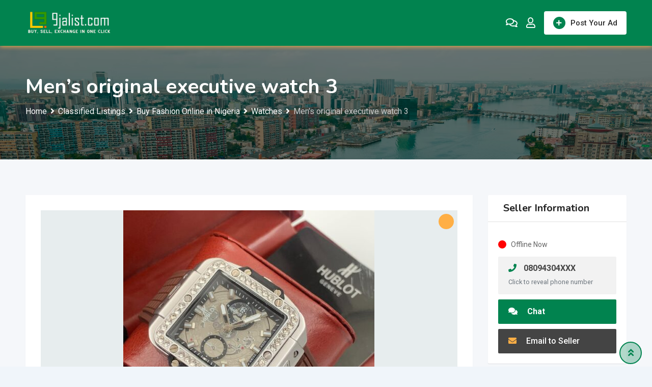

--- FILE ---
content_type: text/html; charset=UTF-8
request_url: https://9jalist.com/listing/mens-original-executive-watch-3/
body_size: 38774
content:
<!DOCTYPE html>
<html lang="en-US" prefix="og: https://ogp.me/ns#">
<head><script>if(navigator.userAgent.match(/MSIE|Internet Explorer/i)||navigator.userAgent.match(/Trident\/7\..*?rv:11/i)){var href=document.location.href;if(!href.match(/[?&]nowprocket/)){if(href.indexOf("?")==-1){if(href.indexOf("#")==-1){document.location.href=href+"?nowprocket=1"}else{document.location.href=href.replace("#","?nowprocket=1#")}}else{if(href.indexOf("#")==-1){document.location.href=href+"&nowprocket=1"}else{document.location.href=href.replace("#","&nowprocket=1#")}}}}</script><script>class RocketLazyLoadScripts{constructor(e){this.v="1.2.3",this.triggerEvents=e,this.userEventHandler=this._triggerListener.bind(this),this.touchStartHandler=this._onTouchStart.bind(this),this.touchMoveHandler=this._onTouchMove.bind(this),this.touchEndHandler=this._onTouchEnd.bind(this),this.clickHandler=this._onClick.bind(this),this.interceptedClicks=[],window.addEventListener("pageshow",t=>{this.persisted=t.persisted}),window.addEventListener("DOMContentLoaded",()=>{this._preconnect3rdParties()}),this.delayedScripts={normal:[],async:[],defer:[]},this.trash=[],this.allJQueries=[]}_addUserInteractionListener(t){if(document.hidden){t._triggerListener();return}this.triggerEvents.forEach(e=>window.addEventListener(e,t.userEventHandler,{passive:!0})),window.addEventListener("touchstart",t.touchStartHandler,{passive:!0}),window.addEventListener("mousedown",t.touchStartHandler),document.addEventListener("visibilitychange",t.userEventHandler)}_removeUserInteractionListener(){this.triggerEvents.forEach(t=>window.removeEventListener(t,this.userEventHandler,{passive:!0})),document.removeEventListener("visibilitychange",this.userEventHandler)}_onTouchStart(t){"HTML"!==t.target.tagName&&(window.addEventListener("touchend",this.touchEndHandler),window.addEventListener("mouseup",this.touchEndHandler),window.addEventListener("touchmove",this.touchMoveHandler,{passive:!0}),window.addEventListener("mousemove",this.touchMoveHandler),t.target.addEventListener("click",this.clickHandler),this._renameDOMAttribute(t.target,"onclick","rocket-onclick"),this._pendingClickStarted())}_onTouchMove(t){window.removeEventListener("touchend",this.touchEndHandler),window.removeEventListener("mouseup",this.touchEndHandler),window.removeEventListener("touchmove",this.touchMoveHandler,{passive:!0}),window.removeEventListener("mousemove",this.touchMoveHandler),t.target.removeEventListener("click",this.clickHandler),this._renameDOMAttribute(t.target,"rocket-onclick","onclick"),this._pendingClickFinished()}_onTouchEnd(t){window.removeEventListener("touchend",this.touchEndHandler),window.removeEventListener("mouseup",this.touchEndHandler),window.removeEventListener("touchmove",this.touchMoveHandler,{passive:!0}),window.removeEventListener("mousemove",this.touchMoveHandler)}_onClick(t){t.target.removeEventListener("click",this.clickHandler),this._renameDOMAttribute(t.target,"rocket-onclick","onclick"),this.interceptedClicks.push(t),t.preventDefault(),t.stopPropagation(),t.stopImmediatePropagation(),this._pendingClickFinished()}_replayClicks(){window.removeEventListener("touchstart",this.touchStartHandler,{passive:!0}),window.removeEventListener("mousedown",this.touchStartHandler),this.interceptedClicks.forEach(t=>{t.target.dispatchEvent(new MouseEvent("click",{view:t.view,bubbles:!0,cancelable:!0}))})}_waitForPendingClicks(){return new Promise(t=>{this._isClickPending?this._pendingClickFinished=t:t()})}_pendingClickStarted(){this._isClickPending=!0}_pendingClickFinished(){this._isClickPending=!1}_renameDOMAttribute(t,e,r){t.hasAttribute&&t.hasAttribute(e)&&(event.target.setAttribute(r,event.target.getAttribute(e)),event.target.removeAttribute(e))}_triggerListener(){this._removeUserInteractionListener(this),"loading"===document.readyState?document.addEventListener("DOMContentLoaded",this._loadEverythingNow.bind(this)):this._loadEverythingNow()}_preconnect3rdParties(){let t=[];document.querySelectorAll("script[type=rocketlazyloadscript]").forEach(e=>{if(e.hasAttribute("src")){let r=new URL(e.src).origin;r!==location.origin&&t.push({src:r,crossOrigin:e.crossOrigin||"module"===e.getAttribute("data-rocket-type")})}}),t=[...new Map(t.map(t=>[JSON.stringify(t),t])).values()],this._batchInjectResourceHints(t,"preconnect")}async _loadEverythingNow(){this.lastBreath=Date.now(),this._delayEventListeners(this),this._delayJQueryReady(this),this._handleDocumentWrite(),this._registerAllDelayedScripts(),this._preloadAllScripts(),await this._loadScriptsFromList(this.delayedScripts.normal),await this._loadScriptsFromList(this.delayedScripts.defer),await this._loadScriptsFromList(this.delayedScripts.async);try{await this._triggerDOMContentLoaded(),await this._triggerWindowLoad()}catch(t){console.error(t)}window.dispatchEvent(new Event("rocket-allScriptsLoaded")),this._waitForPendingClicks().then(()=>{this._replayClicks()}),this._emptyTrash()}_registerAllDelayedScripts(){document.querySelectorAll("script[type=rocketlazyloadscript]").forEach(t=>{t.hasAttribute("data-rocket-src")?t.hasAttribute("async")&&!1!==t.async?this.delayedScripts.async.push(t):t.hasAttribute("defer")&&!1!==t.defer||"module"===t.getAttribute("data-rocket-type")?this.delayedScripts.defer.push(t):this.delayedScripts.normal.push(t):this.delayedScripts.normal.push(t)})}async _transformScript(t){return new Promise((await this._littleBreath(),navigator.userAgent.indexOf("Firefox/")>0||""===navigator.vendor)?e=>{let r=document.createElement("script");[...t.attributes].forEach(t=>{let e=t.nodeName;"type"!==e&&("data-rocket-type"===e&&(e="type"),"data-rocket-src"===e&&(e="src"),r.setAttribute(e,t.nodeValue))}),t.text&&(r.text=t.text),r.hasAttribute("src")?(r.addEventListener("load",e),r.addEventListener("error",e)):(r.text=t.text,e());try{t.parentNode.replaceChild(r,t)}catch(i){e()}}:async e=>{function r(){t.setAttribute("data-rocket-status","failed"),e()}try{let i=t.getAttribute("data-rocket-type"),n=t.getAttribute("data-rocket-src");t.text,i?(t.type=i,t.removeAttribute("data-rocket-type")):t.removeAttribute("type"),t.addEventListener("load",function r(){t.setAttribute("data-rocket-status","executed"),e()}),t.addEventListener("error",r),n?(t.removeAttribute("data-rocket-src"),t.src=n):t.src="data:text/javascript;base64,"+window.btoa(unescape(encodeURIComponent(t.text)))}catch(s){r()}})}async _loadScriptsFromList(t){let e=t.shift();return e&&e.isConnected?(await this._transformScript(e),this._loadScriptsFromList(t)):Promise.resolve()}_preloadAllScripts(){this._batchInjectResourceHints([...this.delayedScripts.normal,...this.delayedScripts.defer,...this.delayedScripts.async],"preload")}_batchInjectResourceHints(t,e){var r=document.createDocumentFragment();t.forEach(t=>{let i=t.getAttribute&&t.getAttribute("data-rocket-src")||t.src;if(i){let n=document.createElement("link");n.href=i,n.rel=e,"preconnect"!==e&&(n.as="script"),t.getAttribute&&"module"===t.getAttribute("data-rocket-type")&&(n.crossOrigin=!0),t.crossOrigin&&(n.crossOrigin=t.crossOrigin),t.integrity&&(n.integrity=t.integrity),r.appendChild(n),this.trash.push(n)}}),document.head.appendChild(r)}_delayEventListeners(t){let e={};function r(t,r){!function t(r){!e[r]&&(e[r]={originalFunctions:{add:r.addEventListener,remove:r.removeEventListener},eventsToRewrite:[]},r.addEventListener=function(){arguments[0]=i(arguments[0]),e[r].originalFunctions.add.apply(r,arguments)},r.removeEventListener=function(){arguments[0]=i(arguments[0]),e[r].originalFunctions.remove.apply(r,arguments)});function i(t){return e[r].eventsToRewrite.indexOf(t)>=0?"rocket-"+t:t}}(t),e[t].eventsToRewrite.push(r)}function i(t,e){let r=t[e];Object.defineProperty(t,e,{get:()=>r||function(){},set(i){t["rocket"+e]=r=i}})}r(document,"DOMContentLoaded"),r(window,"DOMContentLoaded"),r(window,"load"),r(window,"pageshow"),r(document,"readystatechange"),i(document,"onreadystatechange"),i(window,"onload"),i(window,"onpageshow")}_delayJQueryReady(t){let e;function r(r){if(r&&r.fn&&!t.allJQueries.includes(r)){r.fn.ready=r.fn.init.prototype.ready=function(e){return t.domReadyFired?e.bind(document)(r):document.addEventListener("rocket-DOMContentLoaded",()=>e.bind(document)(r)),r([])};let i=r.fn.on;r.fn.on=r.fn.init.prototype.on=function(){if(this[0]===window){function t(t){return t.split(" ").map(t=>"load"===t||0===t.indexOf("load.")?"rocket-jquery-load":t).join(" ")}"string"==typeof arguments[0]||arguments[0]instanceof String?arguments[0]=t(arguments[0]):"object"==typeof arguments[0]&&Object.keys(arguments[0]).forEach(e=>{let r=arguments[0][e];delete arguments[0][e],arguments[0][t(e)]=r})}return i.apply(this,arguments),this},t.allJQueries.push(r)}e=r}r(window.jQuery),Object.defineProperty(window,"jQuery",{get:()=>e,set(t){r(t)}})}async _triggerDOMContentLoaded(){this.domReadyFired=!0,await this._littleBreath(),document.dispatchEvent(new Event("rocket-DOMContentLoaded")),await this._littleBreath(),window.dispatchEvent(new Event("rocket-DOMContentLoaded")),await this._littleBreath(),document.dispatchEvent(new Event("rocket-readystatechange")),await this._littleBreath(),document.rocketonreadystatechange&&document.rocketonreadystatechange()}async _triggerWindowLoad(){await this._littleBreath(),window.dispatchEvent(new Event("rocket-load")),await this._littleBreath(),window.rocketonload&&window.rocketonload(),await this._littleBreath(),this.allJQueries.forEach(t=>t(window).trigger("rocket-jquery-load")),await this._littleBreath();let t=new Event("rocket-pageshow");t.persisted=this.persisted,window.dispatchEvent(t),await this._littleBreath(),window.rocketonpageshow&&window.rocketonpageshow({persisted:this.persisted})}_handleDocumentWrite(){let t=new Map;document.write=document.writeln=function(e){let r=document.currentScript;r||console.error("WPRocket unable to document.write this: "+e);let i=document.createRange(),n=r.parentElement,s=t.get(r);void 0===s&&(s=r.nextSibling,t.set(r,s));let a=document.createDocumentFragment();i.setStart(a,0),a.appendChild(i.createContextualFragment(e)),n.insertBefore(a,s)}}async _littleBreath(){Date.now()-this.lastBreath>45&&(await this._requestAnimFrame(),this.lastBreath=Date.now())}async _requestAnimFrame(){return document.hidden?new Promise(t=>setTimeout(t)):new Promise(t=>requestAnimationFrame(t))}_emptyTrash(){this.trash.forEach(t=>t.remove())}}</script>
	<meta charset="UTF-8">
	<meta name="viewport" content="width=device-width, initial-scale=1.0">
	<link rel="profile" href="https://gmpg.org/xfn/11" />
	<script type="rocketlazyloadscript" data-rocket-type="text/javascript">
/* <![CDATA[ */
window.JetpackScriptData = {"site":{"icon":"https://i0.wp.com/9jalist.com/wp-content/uploads/2023/08/cropped-Icon.jpg?w=64\u0026ssl=1","title":"9Jalist","host":"unknown","is_wpcom_platform":false}};
/* ]]> */
</script>
	<style>img:is([sizes="auto" i], [sizes^="auto," i]) { contain-intrinsic-size: 3000px 1500px }</style>
	<noscript><style>#preloader{display:none;}</style></noscript><!-- Google tag (gtag.js) Consent Mode dataLayer added by Site Kit -->
<script type="rocketlazyloadscript" data-rocket-type="text/javascript" id="google_gtagjs-js-consent-mode-data-layer">
/* <![CDATA[ */
window.dataLayer = window.dataLayer || [];function gtag(){dataLayer.push(arguments);}
gtag('consent', 'default', {"ad_personalization":"denied","ad_storage":"denied","ad_user_data":"denied","analytics_storage":"denied","functionality_storage":"denied","security_storage":"denied","personalization_storage":"denied","region":["AT","BE","BG","CH","CY","CZ","DE","DK","EE","ES","FI","FR","GB","GR","HR","HU","IE","IS","IT","LI","LT","LU","LV","MT","NL","NO","PL","PT","RO","SE","SI","SK"],"wait_for_update":500});
window._googlesitekitConsentCategoryMap = {"statistics":["analytics_storage"],"marketing":["ad_storage","ad_user_data","ad_personalization"],"functional":["functionality_storage","security_storage"],"preferences":["personalization_storage"]};
window._googlesitekitConsents = {"ad_personalization":"denied","ad_storage":"denied","ad_user_data":"denied","analytics_storage":"denied","functionality_storage":"denied","security_storage":"denied","personalization_storage":"denied","region":["AT","BE","BG","CH","CY","CZ","DE","DK","EE","ES","FI","FR","GB","GR","HR","HU","IE","IS","IT","LI","LT","LU","LV","MT","NL","NO","PL","PT","RO","SE","SI","SK"],"wait_for_update":500};
/* ]]> */
</script>
<!-- End Google tag (gtag.js) Consent Mode dataLayer added by Site Kit -->

<!-- Search Engine Optimization by Rank Math - https://rankmath.com/ -->
<title>Men&#039;s original executive watch 3 - 9Jalist</title><link rel="preload" as="style" href="[data-uri]" data-type="kppassive" data-kplinkhref="https://fonts.googleapis.com/css?family=Roboto%3A400%2C500%2C700%7CNunito%3A400%2C600%2C700%2C800%7CRoboto%3A400%2C500%7CNunito%3A700&#038;display=swap" /><link rel="stylesheet" href="[data-uri]" media="print" onload="this.media='all'" data-type="kppassive" data-kplinkhref="https://fonts.googleapis.com/css?family=Roboto%3A400%2C500%2C700%7CNunito%3A400%2C600%2C700%2C800%7CRoboto%3A400%2C500%7CNunito%3A700&#038;display=swap" /><noscript><link rel="stylesheet" href="[data-uri]" data-type="kppassive" data-kplinkhref="https://fonts.googleapis.com/css?family=Roboto%3A400%2C500%2C700%7CNunito%3A400%2C600%2C700%2C800%7CRoboto%3A400%2C500%7CNunito%3A700&#038;display=swap" /></noscript><link rel="stylesheet" href="https://9jalist.com/wp-content/cache/min/1/52126b6e7ae4b0ba17c4461e396c5dc6.css" media="all" data-minify="1" />
<meta name="description" content="Features:"/>
<meta name="robots" content="follow, index, max-snippet:-1, max-video-preview:-1, max-image-preview:large"/>
<link rel="canonical" href="https://9jalist.com/listing/mens-original-executive-watch-3/" />
<meta property="og:locale" content="en_US" />
<meta property="og:type" content="article" />
<meta property="og:title" content="Men&#039;s original executive watch 3 - 9Jalist" />
<meta property="og:description" content="Features:" />
<meta property="og:url" content="https://9jalist.com/listing/mens-original-executive-watch-3/" />
<meta property="og:site_name" content="9Jalist" />
<meta property="article:publisher" content="https://m.facebook.com/p/9jalistcom-Nigerias-Online-Community" />
<meta property="og:updated_time" content="2024-02-12T15:03:47-01:00" />
<meta property="og:image" content="https://9jalist.com/wp-content/uploads/2023/08/9Jalist-Fav-Icon.png" />
<meta property="og:image:secure_url" content="https://9jalist.com/wp-content/uploads/2023/08/9Jalist-Fav-Icon.png" />
<meta property="og:image:width" content="512" />
<meta property="og:image:height" content="512" />
<meta property="og:image:alt" content="Men&#8217;s original executive watch 3" />
<meta property="og:image:type" content="image/png" />
<meta name="twitter:card" content="summary_large_image" />
<meta name="twitter:title" content="Men&#039;s original executive watch 3 - 9Jalist" />
<meta name="twitter:description" content="Features:" />
<meta name="twitter:image" content="https://9jalist.com/wp-content/uploads/2023/08/9Jalist-Fav-Icon.png" />
<script type="application/ld+json" class="rank-math-schema">{"@context":"https://schema.org","@graph":[{"@type":"BreadcrumbList","@id":"https://9jalist.com/listing/mens-original-executive-watch-3/#breadcrumb","itemListElement":[{"@type":"ListItem","position":"1","item":{"@id":"https://9jalist.com","name":"Home"}},{"@type":"ListItem","position":"2","item":{"@id":"https://9jalist.com/all-ads/","name":"Classified Listings"}},{"@type":"ListItem","position":"3","item":{"@id":"https://9jalist.com/listing/mens-original-executive-watch-3/","name":"Men&#8217;s original executive watch 3"}}]}]}</script>
<!-- /Rank Math WordPress SEO plugin -->

<link rel='dns-prefetch' href='//www.googletagmanager.com' />
<link rel='dns-prefetch' href='//stats.wp.com' />
<link rel='dns-prefetch' href='//fonts.googleapis.com' />
<link href='https://fonts.gstatic.com' crossorigin rel='preconnect' />
<link rel='preconnect' href='//c0.wp.com' />
<link rel="alternate" type="application/rss+xml" title="9Jalist &raquo; Feed" href="https://9jalist.com/feed/" />
<link rel="alternate" type="application/rss+xml" title="9Jalist &raquo; Comments Feed" href="https://9jalist.com/comments/feed/" />
<link rel="alternate" type="application/rss+xml" title="9Jalist &raquo; Men&#8217;s original executive watch 3 Comments Feed" href="https://9jalist.com/listing/mens-original-executive-watch-3/feed/" />
<link rel='stylesheet' id='rtcl-public-css' href='[data-uri]' type='text/css' media='all' data-type="kppassive" data-kplinkhref="https://9jalist.com/wp-content/plugins/classified-listing/assets/css/rtcl-public.min.css?ver=5.0.3" />
<style id='rtcl-public-inline-css' type='text/css'>
:root{--rtcl-primary-color:#01834f;--rtcl-link-color:#01834f;--rtcl-link-hover-color:#ffaf45;--rtcl-button-bg-color:#01834f;--rtcl-button-color:#ffffff;--rtcl-button-hover-bg-color:#ffaf45;--rtcl-button-hover-color:#ffffff;--rtcl-badge-new-bg-color:#e7291e;}
.rtcl .rtcl-icon, 
							.rtcl-chat-form button.rtcl-chat-send, 
							.rtcl-chat-container a.rtcl-chat-card-link .rtcl-cc-content .rtcl-cc-listing-amount,
							.rtcl-chat-container ul.rtcl-messages-list .rtcl-message span.read-receipt-status .rtcl-icon.rtcl-read{color: #01834f;}#rtcl-chat-modal {background-color: var(--rtcl-primary-color); border-color: var(--rtcl-primary-color)}#rtcl-compare-btn-wrap a.rtcl-compare-btn, .rtcl-btn, #rtcl-compare-panel-btn, .rtcl-chat-container ul.rtcl-messages-list .rtcl-message-wrap.own-message .rtcl-message-text, .rtcl-sold-out {background : var(--rtcl-primary-color);}.rtcl a{ color: var(--rtcl-link-color)}.rtcl a:hover{ color: var(--rtcl-link-hover-color)}.rtcl .rtcl-btn{ background-color: var(--rtcl-button-bg-color); border-color:var(--rtcl-button-bg-color); }.rtcl .rtcl-btn{ color: var(--rtcl-button-color); }[class*=rtcl-slider] [class*=swiper-button-],.rtcl-carousel-slider [class*=swiper-button-] { color: var(--rtcl-button-color); }.rtcl-pagination ul.page-numbers li span.page-numbers.current,.rtcl-pagination ul.page-numbers li a.page-numbers:hover{ background-color: var(--rtcl-button-hover-bg-color); }.rtcl .rtcl-btn:hover{ background-color: var(--rtcl-button-hover-bg-color); border-color: var(--rtcl-button-hover-bg-color); }.rtcl-pagination ul.page-numbers li a.page-numbers:hover, .rtcl-pagination ul.page-numbers li span.page-numbers.current{ color: var(--rtcl-button-hover-color); }.rtcl .rtcl-btn:hover{ color: var(--rtcl-button-hover-color)}[class*=rtcl-slider] [class*=swiper-button-],.rtcl-carousel-slider [class*=swiper-button-]:hover { color: var(--rtcl-button-hover-color); }.rtcl .rtcl-stores .rtcl-store-item:hover div.item-content{background-color: #01834f;}
</style>

<style id='wp-emoji-styles-inline-css' type='text/css'>

	img.wp-smiley, img.emoji {
		display: inline !important;
		border: none !important;
		box-shadow: none !important;
		height: 1em !important;
		width: 1em !important;
		margin: 0 0.07em !important;
		vertical-align: -0.1em !important;
		background: none !important;
		padding: 0 !important;
	}
</style>

<style id='wp-block-library-theme-inline-css' type='text/css'>
.wp-block-audio :where(figcaption){color:#555;font-size:13px;text-align:center}.is-dark-theme .wp-block-audio :where(figcaption){color:#ffffffa6}.wp-block-audio{margin:0 0 1em}.wp-block-code{border:1px solid #ccc;border-radius:4px;font-family:Menlo,Consolas,monaco,monospace;padding:.8em 1em}.wp-block-embed :where(figcaption){color:#555;font-size:13px;text-align:center}.is-dark-theme .wp-block-embed :where(figcaption){color:#ffffffa6}.wp-block-embed{margin:0 0 1em}.blocks-gallery-caption{color:#555;font-size:13px;text-align:center}.is-dark-theme .blocks-gallery-caption{color:#ffffffa6}:root :where(.wp-block-image figcaption){color:#555;font-size:13px;text-align:center}.is-dark-theme :root :where(.wp-block-image figcaption){color:#ffffffa6}.wp-block-image{margin:0 0 1em}.wp-block-pullquote{border-bottom:4px solid;border-top:4px solid;color:currentColor;margin-bottom:1.75em}.wp-block-pullquote cite,.wp-block-pullquote footer,.wp-block-pullquote__citation{color:currentColor;font-size:.8125em;font-style:normal;text-transform:uppercase}.wp-block-quote{border-left:.25em solid;margin:0 0 1.75em;padding-left:1em}.wp-block-quote cite,.wp-block-quote footer{color:currentColor;font-size:.8125em;font-style:normal;position:relative}.wp-block-quote:where(.has-text-align-right){border-left:none;border-right:.25em solid;padding-left:0;padding-right:1em}.wp-block-quote:where(.has-text-align-center){border:none;padding-left:0}.wp-block-quote.is-large,.wp-block-quote.is-style-large,.wp-block-quote:where(.is-style-plain){border:none}.wp-block-search .wp-block-search__label{font-weight:700}.wp-block-search__button{border:1px solid #ccc;padding:.375em .625em}:where(.wp-block-group.has-background){padding:1.25em 2.375em}.wp-block-separator.has-css-opacity{opacity:.4}.wp-block-separator{border:none;border-bottom:2px solid;margin-left:auto;margin-right:auto}.wp-block-separator.has-alpha-channel-opacity{opacity:1}.wp-block-separator:not(.is-style-wide):not(.is-style-dots){width:100px}.wp-block-separator.has-background:not(.is-style-dots){border-bottom:none;height:1px}.wp-block-separator.has-background:not(.is-style-wide):not(.is-style-dots){height:2px}.wp-block-table{margin:0 0 1em}.wp-block-table td,.wp-block-table th{word-break:normal}.wp-block-table :where(figcaption){color:#555;font-size:13px;text-align:center}.is-dark-theme .wp-block-table :where(figcaption){color:#ffffffa6}.wp-block-video :where(figcaption){color:#555;font-size:13px;text-align:center}.is-dark-theme .wp-block-video :where(figcaption){color:#ffffffa6}.wp-block-video{margin:0 0 1em}:root :where(.wp-block-template-part.has-background){margin-bottom:0;margin-top:0;padding:1.25em 2.375em}
</style>
<style id='classic-theme-styles-inline-css' type='text/css'>
/*! This file is auto-generated */
.wp-block-button__link{color:#fff;background-color:#32373c;border-radius:9999px;box-shadow:none;text-decoration:none;padding:calc(.667em + 2px) calc(1.333em + 2px);font-size:1.125em}.wp-block-file__button{background:#32373c;color:#fff;text-decoration:none}
</style>


<style id='jetpack-sharing-buttons-style-inline-css' type='text/css'>
.jetpack-sharing-buttons__services-list{display:flex;flex-direction:row;flex-wrap:wrap;gap:0;list-style-type:none;margin:5px;padding:0}.jetpack-sharing-buttons__services-list.has-small-icon-size{font-size:12px}.jetpack-sharing-buttons__services-list.has-normal-icon-size{font-size:16px}.jetpack-sharing-buttons__services-list.has-large-icon-size{font-size:24px}.jetpack-sharing-buttons__services-list.has-huge-icon-size{font-size:36px}@media print{.jetpack-sharing-buttons__services-list{display:none!important}}.editor-styles-wrapper .wp-block-jetpack-sharing-buttons{gap:0;padding-inline-start:0}ul.jetpack-sharing-buttons__services-list.has-background{padding:1.25em 2.375em}
</style>
<style id='global-styles-inline-css' type='text/css'>
:root{--wp--preset--aspect-ratio--square: 1;--wp--preset--aspect-ratio--4-3: 4/3;--wp--preset--aspect-ratio--3-4: 3/4;--wp--preset--aspect-ratio--3-2: 3/2;--wp--preset--aspect-ratio--2-3: 2/3;--wp--preset--aspect-ratio--16-9: 16/9;--wp--preset--aspect-ratio--9-16: 9/16;--wp--preset--color--black: #000000;--wp--preset--color--cyan-bluish-gray: #abb8c3;--wp--preset--color--white: #ffffff;--wp--preset--color--pale-pink: #f78da7;--wp--preset--color--vivid-red: #cf2e2e;--wp--preset--color--luminous-vivid-orange: #ff6900;--wp--preset--color--luminous-vivid-amber: #fcb900;--wp--preset--color--light-green-cyan: #7bdcb5;--wp--preset--color--vivid-green-cyan: #00d084;--wp--preset--color--pale-cyan-blue: #8ed1fc;--wp--preset--color--vivid-cyan-blue: #0693e3;--wp--preset--color--vivid-purple: #9b51e0;--wp--preset--gradient--vivid-cyan-blue-to-vivid-purple: linear-gradient(135deg,rgba(6,147,227,1) 0%,rgb(155,81,224) 100%);--wp--preset--gradient--light-green-cyan-to-vivid-green-cyan: linear-gradient(135deg,rgb(122,220,180) 0%,rgb(0,208,130) 100%);--wp--preset--gradient--luminous-vivid-amber-to-luminous-vivid-orange: linear-gradient(135deg,rgba(252,185,0,1) 0%,rgba(255,105,0,1) 100%);--wp--preset--gradient--luminous-vivid-orange-to-vivid-red: linear-gradient(135deg,rgba(255,105,0,1) 0%,rgb(207,46,46) 100%);--wp--preset--gradient--very-light-gray-to-cyan-bluish-gray: linear-gradient(135deg,rgb(238,238,238) 0%,rgb(169,184,195) 100%);--wp--preset--gradient--cool-to-warm-spectrum: linear-gradient(135deg,rgb(74,234,220) 0%,rgb(151,120,209) 20%,rgb(207,42,186) 40%,rgb(238,44,130) 60%,rgb(251,105,98) 80%,rgb(254,248,76) 100%);--wp--preset--gradient--blush-light-purple: linear-gradient(135deg,rgb(255,206,236) 0%,rgb(152,150,240) 100%);--wp--preset--gradient--blush-bordeaux: linear-gradient(135deg,rgb(254,205,165) 0%,rgb(254,45,45) 50%,rgb(107,0,62) 100%);--wp--preset--gradient--luminous-dusk: linear-gradient(135deg,rgb(255,203,112) 0%,rgb(199,81,192) 50%,rgb(65,88,208) 100%);--wp--preset--gradient--pale-ocean: linear-gradient(135deg,rgb(255,245,203) 0%,rgb(182,227,212) 50%,rgb(51,167,181) 100%);--wp--preset--gradient--electric-grass: linear-gradient(135deg,rgb(202,248,128) 0%,rgb(113,206,126) 100%);--wp--preset--gradient--midnight: linear-gradient(135deg,rgb(2,3,129) 0%,rgb(40,116,252) 100%);--wp--preset--font-size--small: 13px;--wp--preset--font-size--medium: 20px;--wp--preset--font-size--large: 36px;--wp--preset--font-size--x-large: 42px;--wp--preset--spacing--20: 0.44rem;--wp--preset--spacing--30: 0.67rem;--wp--preset--spacing--40: 1rem;--wp--preset--spacing--50: 1.5rem;--wp--preset--spacing--60: 2.25rem;--wp--preset--spacing--70: 3.38rem;--wp--preset--spacing--80: 5.06rem;--wp--preset--shadow--natural: 6px 6px 9px rgba(0, 0, 0, 0.2);--wp--preset--shadow--deep: 12px 12px 50px rgba(0, 0, 0, 0.4);--wp--preset--shadow--sharp: 6px 6px 0px rgba(0, 0, 0, 0.2);--wp--preset--shadow--outlined: 6px 6px 0px -3px rgba(255, 255, 255, 1), 6px 6px rgba(0, 0, 0, 1);--wp--preset--shadow--crisp: 6px 6px 0px rgba(0, 0, 0, 1);}:where(.is-layout-flex){gap: 0.5em;}:where(.is-layout-grid){gap: 0.5em;}body .is-layout-flex{display: flex;}.is-layout-flex{flex-wrap: wrap;align-items: center;}.is-layout-flex > :is(*, div){margin: 0;}body .is-layout-grid{display: grid;}.is-layout-grid > :is(*, div){margin: 0;}:where(.wp-block-columns.is-layout-flex){gap: 2em;}:where(.wp-block-columns.is-layout-grid){gap: 2em;}:where(.wp-block-post-template.is-layout-flex){gap: 1.25em;}:where(.wp-block-post-template.is-layout-grid){gap: 1.25em;}.has-black-color{color: var(--wp--preset--color--black) !important;}.has-cyan-bluish-gray-color{color: var(--wp--preset--color--cyan-bluish-gray) !important;}.has-white-color{color: var(--wp--preset--color--white) !important;}.has-pale-pink-color{color: var(--wp--preset--color--pale-pink) !important;}.has-vivid-red-color{color: var(--wp--preset--color--vivid-red) !important;}.has-luminous-vivid-orange-color{color: var(--wp--preset--color--luminous-vivid-orange) !important;}.has-luminous-vivid-amber-color{color: var(--wp--preset--color--luminous-vivid-amber) !important;}.has-light-green-cyan-color{color: var(--wp--preset--color--light-green-cyan) !important;}.has-vivid-green-cyan-color{color: var(--wp--preset--color--vivid-green-cyan) !important;}.has-pale-cyan-blue-color{color: var(--wp--preset--color--pale-cyan-blue) !important;}.has-vivid-cyan-blue-color{color: var(--wp--preset--color--vivid-cyan-blue) !important;}.has-vivid-purple-color{color: var(--wp--preset--color--vivid-purple) !important;}.has-black-background-color{background-color: var(--wp--preset--color--black) !important;}.has-cyan-bluish-gray-background-color{background-color: var(--wp--preset--color--cyan-bluish-gray) !important;}.has-white-background-color{background-color: var(--wp--preset--color--white) !important;}.has-pale-pink-background-color{background-color: var(--wp--preset--color--pale-pink) !important;}.has-vivid-red-background-color{background-color: var(--wp--preset--color--vivid-red) !important;}.has-luminous-vivid-orange-background-color{background-color: var(--wp--preset--color--luminous-vivid-orange) !important;}.has-luminous-vivid-amber-background-color{background-color: var(--wp--preset--color--luminous-vivid-amber) !important;}.has-light-green-cyan-background-color{background-color: var(--wp--preset--color--light-green-cyan) !important;}.has-vivid-green-cyan-background-color{background-color: var(--wp--preset--color--vivid-green-cyan) !important;}.has-pale-cyan-blue-background-color{background-color: var(--wp--preset--color--pale-cyan-blue) !important;}.has-vivid-cyan-blue-background-color{background-color: var(--wp--preset--color--vivid-cyan-blue) !important;}.has-vivid-purple-background-color{background-color: var(--wp--preset--color--vivid-purple) !important;}.has-black-border-color{border-color: var(--wp--preset--color--black) !important;}.has-cyan-bluish-gray-border-color{border-color: var(--wp--preset--color--cyan-bluish-gray) !important;}.has-white-border-color{border-color: var(--wp--preset--color--white) !important;}.has-pale-pink-border-color{border-color: var(--wp--preset--color--pale-pink) !important;}.has-vivid-red-border-color{border-color: var(--wp--preset--color--vivid-red) !important;}.has-luminous-vivid-orange-border-color{border-color: var(--wp--preset--color--luminous-vivid-orange) !important;}.has-luminous-vivid-amber-border-color{border-color: var(--wp--preset--color--luminous-vivid-amber) !important;}.has-light-green-cyan-border-color{border-color: var(--wp--preset--color--light-green-cyan) !important;}.has-vivid-green-cyan-border-color{border-color: var(--wp--preset--color--vivid-green-cyan) !important;}.has-pale-cyan-blue-border-color{border-color: var(--wp--preset--color--pale-cyan-blue) !important;}.has-vivid-cyan-blue-border-color{border-color: var(--wp--preset--color--vivid-cyan-blue) !important;}.has-vivid-purple-border-color{border-color: var(--wp--preset--color--vivid-purple) !important;}.has-vivid-cyan-blue-to-vivid-purple-gradient-background{background: var(--wp--preset--gradient--vivid-cyan-blue-to-vivid-purple) !important;}.has-light-green-cyan-to-vivid-green-cyan-gradient-background{background: var(--wp--preset--gradient--light-green-cyan-to-vivid-green-cyan) !important;}.has-luminous-vivid-amber-to-luminous-vivid-orange-gradient-background{background: var(--wp--preset--gradient--luminous-vivid-amber-to-luminous-vivid-orange) !important;}.has-luminous-vivid-orange-to-vivid-red-gradient-background{background: var(--wp--preset--gradient--luminous-vivid-orange-to-vivid-red) !important;}.has-very-light-gray-to-cyan-bluish-gray-gradient-background{background: var(--wp--preset--gradient--very-light-gray-to-cyan-bluish-gray) !important;}.has-cool-to-warm-spectrum-gradient-background{background: var(--wp--preset--gradient--cool-to-warm-spectrum) !important;}.has-blush-light-purple-gradient-background{background: var(--wp--preset--gradient--blush-light-purple) !important;}.has-blush-bordeaux-gradient-background{background: var(--wp--preset--gradient--blush-bordeaux) !important;}.has-luminous-dusk-gradient-background{background: var(--wp--preset--gradient--luminous-dusk) !important;}.has-pale-ocean-gradient-background{background: var(--wp--preset--gradient--pale-ocean) !important;}.has-electric-grass-gradient-background{background: var(--wp--preset--gradient--electric-grass) !important;}.has-midnight-gradient-background{background: var(--wp--preset--gradient--midnight) !important;}.has-small-font-size{font-size: var(--wp--preset--font-size--small) !important;}.has-medium-font-size{font-size: var(--wp--preset--font-size--medium) !important;}.has-large-font-size{font-size: var(--wp--preset--font-size--large) !important;}.has-x-large-font-size{font-size: var(--wp--preset--font-size--x-large) !important;}
:where(.wp-block-post-template.is-layout-flex){gap: 1.25em;}:where(.wp-block-post-template.is-layout-grid){gap: 1.25em;}
:where(.wp-block-columns.is-layout-flex){gap: 2em;}:where(.wp-block-columns.is-layout-grid){gap: 2em;}
:root :where(.wp-block-pullquote){font-size: 1.5em;line-height: 1.6;}
</style>












<link rel='stylesheet' id='font-awesome-css' href='[data-uri]' type='text/css' media='all' data-type="kppassive" data-kplinkhref="https://9jalist.com/wp-content/themes/classima/assets/css/font-awesome.min.css?ver=2.2.14" />


<style id='classima-style-inline-css' type='text/css'>
@media all and (min-width: 1200px) {.container{max-width: 1200px;}}.theme-banner{background:url(https://9jalist.com/wp-content/uploads/2023/08/Nigeria.png) no-repeat scroll top center / cover;}.theme-banner:before{background-color: rgba(0,0,0,0.5)}
</style>


<style id='classima-dynamic-inline-css' type='text/css'>
 body, select, gtnbg_root, ul li, gtnbg_root p { font-family: Roboto, sans-serif; font-size: 16px; line-height: 28px; font-weight : 400; font-style: normal; } h1 { font-family: Nunito, sans-serif; font-size: 36px; line-height: 40px; font-weight : 700; font-style: normal; } h2 { font-family: Nunito, sans-serif; font-size: 28px; line-height: 34px; font-weight : 700; font-style: normal; } h3 { font-family: Nunito, sans-serif; font-size: 22px; line-height: 28px; font-weight : 700; font-style: normal; } h4 { font-family: Nunito, sans-serif; font-size: 20px; line-height: 28px; font-weight : 700; font-style: normal; } h5 { font-family: Nunito, sans-serif; font-size: 18px; line-height: 26px; font-weight : 700; font-style: normal; } h6 { font-family: Nunito, sans-serif; font-size: 16px; line-height: 28px; font-weight : 700; font-style: normal; } mark, ins { background: rgba(1, 131, 79, .3); } a:link, a:visited {  color: #01834f; } a:hover, a:focus, a:active {  color: #ffaf45; } blockquote::before, .wp-block-quote::before { background-color: #01834f; } .wp-block-pullquote {   border-color: #01834f; } .primary-color { color: #01834f; } .secondary-color { color: #ffaf45; } .primary-bgcolor { background-color: #01834f; } .secondary-bgcolor { background-color: #ffaf45; } .post-nav-links > span, .post-nav-links > a:hover { background-color: #01834f; } .main-header .main-navigation-area .main-navigation ul li a { font-family: Roboto, sans-serif; font-size : 15px; font-weight : 500; line-height : 26px; text-transform : capitalize; font-style: normal; } .main-header .main-navigation-area .main-navigation ul li ul li a { font-family: Roboto, sans-serif; font-size : 14px; font-weight : 400; line-height : 24px; text-transform : none; font-style: normal; } .mean-container .mean-nav ul li a { font-family: Roboto, sans-serif; font-size : 16px; font-weight : 400; line-height : 24px; text-transform : none; font-style: normal; } .header-btn { font-family: Roboto, sans-serif; font-size : 15px; font-weight : 500; line-height : 26px; } .top-header {   background-color: #1e3148; } .top-header .top-header-inner .tophead-info li .fa { color: #01834f; } .top-header .top-header-inner .tophead-social li a:hover { color: #01834f; } .mean-container .mean-bar, .main-header {   background-color: #ffffff; } .main-header .main-navigation-area .main-navigation ul li a { color: #2a2a2a; } .main-header .main-navigation-area .main-navigation ul.menu > li > a:hover {   color: #01834f; } .main-header .main-navigation-area .main-navigation ul.menu > li.current-menu-item > a::after, .main-header .main-navigation-area .main-navigation ul.menu > li.current > a::after {   background-color: #01834f; } .main-header .main-navigation-area .main-navigation ul li ul { border-color: #01834f; } .main-header .main-navigation-area .main-navigation ul li ul li a { color: #444444; } .main-header .main-navigation-area .main-navigation ul li ul li:hover > a { color: #ffffff;   background-color: #01834f; } .main-header .main-navigation-area .main-navigation ul li.mega-menu > ul.sub-menu > li > a {   background-color: #01834f; } .mean-container .mean-bar { border-color: #01834f; } .mean-container a.meanmenu-reveal, .mean-container .mean-nav ul li a:hover, .mean-container .mean-nav > ul > li.current-menu-item > a, .mean-container .mean-nav ul li a.mean-expand { color: #01834f; } .mean-container a.meanmenu-reveal span { background-color: #01834f; } .mean-container a.meanmenu-reveal span:before {   background-color: #01834f; } .mean-container a.meanmenu-reveal span:after {   background-color: #01834f; } .mean-bar span.sidebarBtn span:before, .mean-bar span.sidebarBtn span:after, .mean-bar span.sidebarBtn span {   background-color: #01834f; } .offscreen-navigation li.menu-item-has-children> a:after {   color: #01834f; } a.header-chat-icon .rtcl-unread-badge { background-color: #01834f; } .header-btn {   background: #01834f; } .header-btn:hover {   background: #ffaf45; } @media all and (min-width: 992px) {   .header-style-6 .main-header {  background-color: #01834f;  box-shadow: 0 2px 8px rgba(255, 175, 69, 0.8);   }   .header-style-6 .header-btn i {  background-color: #01834f;   }   .header-style-6 .header-btn-area .header-btn:hover {  background-color: #ffaf45;   }   .header-style-7 .main-header {  background-color: #01834f;   }   .header-style-8 .main-header {  background-color: #01834f;  box-shadow: 0 2px 8px rgba(255, 175, 69, 0.8);   } } @media only screen and (min-width: 993px) {   #meanmenu {  display: none;   } } @media only screen and (max-width: 992px) {   .main-header-sticky-wrapper,   .site-header .main-header {  display: none;   } }  .main-breadcrumb { color: #ffffff; } .main-breadcrumb a span { color: #ffffff; } .main-breadcrumb span { color: #cacaca; } .main-breadcrumb a span:hover { color: #01834f; } .footer-top-area { background-color: #01834f; } .footer-top-area .widget > h3 { color: #ffffff; } .footer-top-area .widget { color: #ffffff; } .footer-top-area a:link, .footer-top-area a:visited { color: #ffffff; } .footer-top-area .widget a:hover, .footer-top-area .widget a:active { color: #01834f; } .footer-bottom-area { background-color: #01834f; color: #ffffff; } .footer-style-2 .footer-top-area .widget .menu li a:hover {   color: #01834f; } .footer-style-2 .footer-top-area .widget .menu li a:hover:after {   background-color: #01834f; } a.scrollToTop {   background-color: rgba(1, 131, 79, 0.3);   color: #01834f;   border-color: #01834f; } a.scrollToTop:hover, a.scrollToTop:focus {   background-color: #01834f; } a.rdtheme-button-1, .rdtheme-button-1 { background: linear-gradient(to bottom, rgba(255, 175, 69, 0.8), #ffaf45); } a.rdtheme-button-1:hover, .rdtheme-button-1:hover {   background: #ffaf45; } a.rdtheme-button-3, .rdtheme-button-3 {   background-color: #01834f; } a.rdtheme-button-3:hover, .rdtheme-button-3:hover {   background-color: #ffaf45; } .widget a:hover { color: #01834f; } .widget h3:after { background-color: #01834f; } .widget.widget_tag_cloud a:hover { background-color: #01834f; border-color: #01834f; } .sidebar-widget-area .widget a:hover { color: #01834f; } .sidebar-widget-area .widget ul li:before { color: #01834f; } .sidebar-widget-area .widget.rtcl-widget-filter-class h3 { background-color: #01834f; } .widget.widget_classima_about ul li a:hover { background-color: #01834f; } .pagination-area ul li:not(:first-child):not(:last-child) a:hover, .pagination-area ul li:not(:first-child):not(:last-child).active a { background-color: #01834f; } .pagination-area ul li.pagi-previous a:hover, .pagination-area ul li.pagi-next a:hover, .pagination-area ul li.pagi-previous span:hover, .pagination-area ul li.pagi-next span:hover { color: #01834f; } .pagination-area ul li.pagi-previous i, .pagination-area ul li.pagi-next i { color: #01834f; } .search-form .custom-search-input button.btn { color: #01834f; } .post-each .post-title a:hover { color: #01834f; } .post-each .post-meta li i { color: #01834f; } .post-each.post-each-single .post-footer .post-tags a:hover { background-color: #01834f; border-color: #01834f; } .post-author-block .rtin-right .author-name a:hover { color: #01834f; } .post-title-block:after, .comment-reply-title:after { background-color: #01834f; } .comments-area .main-comments .comment-meta .reply-area a { background-color: #01834f; } .comments-area .main-comments .comment-meta .reply-area a:hover { background-color: #ffaf45; } #respond form .btn-send { background-color: #01834f; } #respond form .btn-send:hover { background-color: #ffaf45; } .post-password-form input[type="submit"] { background-color: #01834f; } .post-password-form input[type="submit"]:hover { background-color: #ffaf45; } .error-page .error-btn { background-color: #01834f; } .error-page .error-btn:hover { background-color: #ffaf45; } .wpcf7-form .wpcf7-submit { background: #01834f; } .wpcf7-form .wpcf7-submit:hover, .wpcf7-form .wpcf7-submit:active { background: #ffaf45; } .post-each .rtin-button.post-btn a {   background: #01834f;   border-color: #01834f; } .post-each .rtin-button.post-btn a:hover {   background: #ffaf45;   border-color: #ffaf45; } .classima-related-post .entry-categories a:hover {   color: #01834f; } .classima-listing-search-form .rtin-search-btn { background: #01834f; } .classima-listing-search-form .rtin-search-btn:hover { background: #ffaf45; } .rtcl-ui-modal .rtcl-modal-wrapper .rtcl-modal-content .rtcl-content-wrap .rtcl-ui-select-list-wrap .rtcl-ui-select-list ul li a:hover { color: #01834f; } .classima-listing-single .owl-carousel .owl-nav [class*=owl-] { border-color: #01834f; } .classima-listing-single .owl-carousel .owl-nav [class*=owl-]:hover { color: #01834f; } .classima-listing-single .classima-single-details .rtin-slider-box #rtcl-slider-wrapper .rtcl-listing-gallery__trigger { background-color: #ffaf45} .classima-listing-single .classima-single-details .rtin-slider-box .rtcl-price-amount { background-color: #ffaf45; } .classima-listing-single .classima-single-details .single-listing-meta-price-mob .rtin-price { background: #01834f; } .classima-listing-single .classima-single-details .rtin-specs .rtin-spec-items li:before { background-color: #01834f; } .classima-listing-single .classima-single-details .rtcl-single-listing-action li a:hover { color: #ffaf45; } .classima-listing-single .classima-single-details .nav-tabs a.active { background-color: #01834f; } .classima-listing-single .classima-single-details-2 .rtin-price { background-color: #01834f; } .classima-listing-single .classima-single-details-2 .rtin-specs-title::after { background-color: #01834f; } #content .classima-listing-single .classima-single-related .owl-related-nav .owl-prev:hover, #content .classima-listing-single .classima-single-related .owl-related-nav .owl-next:hover { color: #01834f; } .classima-listing-single-sidebar .rtin-price { background-color: #01834f; } .classified-seller-info .rtin-box .rtin-phone .numbers:before { color: #01834f; } .classified-seller-info .rtin-box .rtin-phone .rtcl-contact-reveal-wrapper .numbers a:first-child::before { color: #01834f; } .classified-seller-info .rtin-box .rtin-email a i { color: #ffaf45; } .classified-seller-info .rtin-box .rtin-chat a { background-color: #01834f; } .classified-seller-info .rtin-box .rtin-chat a:hover {   background-color: #ffaf45; } #classima-mail-to-seller .btn { background-color: #01834f; } #classima-mail-to-seller .btn:hover, #classima-mail-to-seller .btn:active { background-color: #ffaf45; } .review-area .comment .comment-meta .comment-meta-left .comment-info .c-author { color: #01834f; } .classima-listing-single .classima-single-details-3 .rtin-price {   background-color: #01834f; } .classima-listing-single .classima-single-details-3 .rtin-specs-title:after {   background-color: #01834f; } .classima-listing-single .classima-single-details .rtin-slider-box #rtcl-slider-wrapper .swiper-button-prev, .classima-listing-single .classima-single-details .rtin-slider-box #rtcl-slider-wrapper .swiper-button-next, .rtrs-review-wrap .rtrs-review-box .rtrs-review-body .rtrs-reply-btn .rtrs-item-btn:hover, .rtrs-review-wrap .rtrs-review-form .rtrs-form-group .rtrs-submit-btn {   background-color: #01834f !important; } .classima-listing-single .classima-single-details .rtin-slider-box #rtcl-slider-wrapper .swiper-button-prev:hover, .classima-listing-single .classima-single-details .rtin-slider-box #rtcl-slider-wrapper .swiper-button-next:hover, .rtrs-review-wrap .rtrs-review-form .rtrs-form-group .rtrs-submit-btn:hover {   background-color: #ffaf45 !important; } a#classima-toggle-sidebar { background: #ffaf45; } .sidebar-widget-area .widget .rtcl-widget-categories ul.rtcl-category-list li a:hover, .sidebar-widget-area .widget .rtcl-widget-categories ul.rtcl-category-list li.rtcl-active > a { background-color: #01834f; } .sidebar-widget-area .rtcl-widget-filter-class .panel-block .ui-accordion-item .ui-accordion-content .filter-list li .sub-list li a:before { color: #01834f; } .sidebar-widget-area .rtcl-widget-filter-class .panel-block .rtcl-filter-form .ui-buttons .btn { background-color: #01834f; } .sidebar-widget-area .rtcl-widget-filter-class .panel-block .rtcl-filter-form .ui-buttons .btn:hover, .sidebar-widget-area .rtcl-widget-filter-class .panel-block .rtcl-filter-form .ui-buttons .btn:focus { background-color: #ffaf45; } .sidebar-widget-area .rtcl-widget-filter-class .panel-block .ui-accordion-item.is-open .ui-accordion-title .ui-accordion-icon { background-color: #01834f; } .site-content .listing-archive-top .listing-sorting .rtcl-view-switcher > a.active i, .site-content .listing-archive-top .listing-sorting .rtcl-view-switcher > a:hover i { color: #01834f; } .elementor-widget .widget.rtcl-widget-filter-class .panel-block .rtcl-filter-form .ui-accordion-item .ui-accordion-title {   background-color: #01834f; } .elementor-widget .widget.rtcl-widget-filter-class .panel-block .rtcl-filter-form .ui-accordion-item.rtcl-ad-type-filter a.filter-submit-trigger:hover {   color: #01834f; } .elementor-widget .widget.rtcl-widget-filter-class .panel-block .rtcl-filter-form .ui-accordion-item ul.filter-list li a:hover, .elementor-widget .widget.rtcl-widget-filter-class .panel-block .rtcl-filter-form .ui-accordion-item ul.filter-list li.rtcl-active>a {   color: #01834f; } .elementor-widget .widget.rtcl-widget-filter-class .panel-block .rtcl-filter-form .ui-accordion-item ul.filter-list li.has-sub ul.sub-list li a:before { color: #01834f; } .elementor-widget .widget.rtcl-widget-filter-class .panel-block .rtcl-filter-form .ui-buttons .btn {   background-color: #01834f; } .elementor-widget .widget.rtcl-widget-filter-class .panel-block .rtcl-filter-form .ui-buttons .btn:hover {   background-color: #ffaf45; } .sidebar-widget-area .widget.rtcl-widget-filter-class .panel-block ul.filter-list li.active>a {   color: #01834f; } #content .listing-grid-each-7 .rtin-item .rtin-thumb .rtin-price {   background-color: #01834f; } #content .rtcl-list-view .listing-list-each-6 .rtin-item .rtin-content .rtin-meta li i, #content .listing-grid-each-7 .rtin-item .rtin-bottom .action-btn a:hover, #content .listing-grid-each-7 .rtin-item .rtin-bottom .action-btn a.rtcl-favourites:hover .rtcl-icon {   color: #01834f; } #content .rtcl-list-view .listing-list-each-6 .rtin-item .rtin-right .rtin-price .rtcl-price-meta, #content .rtcl-list-view .listing-list-each-6 .rtin-item .rtin-right .rtin-price .rtcl-price-amount, .rtcl-quick-view-container .rtcl-qv-summary .rtcl-qv-price, #content .rtcl-list-view .listing-list-each-6 .rtin-item .rtin-content .rtin-cat:hover, #content .rtcl-list-view .rtin-title a:hover, #content .listing-grid-each-7 .rtin-item .rtin-content .rtin-title a:hover, .rtcl-quick-view-container .rtcl-qv-summary .rtcl-qv-title a:hover {   color: #01834f; } #content .listing-list-each-4 .rtin-price .rtcl-price-range, #content .listing-list-each-6 .rtin-price .rtcl-price-range, #content .listing-grid-each-1 .rtin-price .rtcl-price-range, #content .listing-grid-each-2 .rtin-price .rtcl-price-range, #content .listing-grid-each-4 .rtin-price .rtcl-price-range {   color: #01834f; } #content .rtcl-list-view .listing-list-each-6 .rtin-item .rtin-right .rtin-quick-view a:hover, #content .rtcl-list-view .listing-list-each-6 .rtin-item .rtin-right .rtin-fav a:hover, #content .rtcl-list-view .listing-list-each-6 .rtin-item .rtin-right .rtin-compare a:hover {   background-color: #ffaf45; } .classima-listing-single .classima-single-details .single-listing-meta-wrap .single-listing-meta li i {   color: #01834f; } .sidebar-widget-area .rtcl-widget-filter-class .panel-block .ui-accordion-item .ui-accordion-title .ui-accordion-icon {   background-color: #01834f; } #rtcl-compare-btn-wrap a.rtcl-compare-btn, #rtcl-compare-panel-btn {   background-color: #01834f; } #rtcl-compare-btn-wrap a.rtcl-compare-btn:hover {   background-color: #ffaf45; } .rtcl-compare-table .rtcl-compare-table-title h3 a:hover, #rtcl-compare-wrap .rtcl-compare-item h4.rtcl-compare-item-title a:hover {   color: #01834f; } .single-rtcl_listing .classima-single-details.classima-single-details-4 .rtin-slider-box #rtcl-slider-wrapper .rtcl-slider-nav:hover .swiper-button-next:after, .single-rtcl_listing .classima-single-details.classima-single-details-4 .rtin-slider-box #rtcl-slider-wrapper .rtcl-slider-nav:hover .swiper-button-prev:after {   color: #01834f; } .classima-single-details-4 .rtcl-price-amount {   color: #01834f; } .classima-listing-single .classima-single-details-4 .rtin-specs-title:after {   background-color: #01834f; } .sidebar-widget-area .rtin-details4-sidebar .classima-single-map h3.main-title::after, .sidebar-widget-area .rtin-details4-sidebar .widget h3::after {   background-color: #01834f; } #content .listing-grid-each .rtin-item .rtin-content .rtin-cat:hover { color: #01834f; } #content .listing-grid-each.featured-listing .rtin-thumb:after { background-color: #01834f; } #content .listing-grid-each-1 .rtin-item .rtin-content .rtin-title a:hover { color: #01834f; } #content .listing-grid-each-1 .rtin-item .rtin-content .rtin-price .rtcl-price-amount { color: #01834f; } #content .listing-grid-each.listing-grid-each-2 .rtin-item .rtin-content .rtin-title a:hover { color: #01834f; } #content .listing-grid-each.listing-grid-each-2 .rtin-item .rtin-content .rtin-price .rtcl-price-amount { color: #01834f; } #content .listing-grid-each-3 .rtin-item .rtin-thumb .rtin-price { background-color: #01834f; } #content .listing-grid-each-3 .rtin-item .rtin-content .rtin-title a:hover { color: #01834f; } #content .listing-grid-each-3 .rtin-item .rtin-content .rtin-bottom .rtin-phn .classima-phone-reveal:hover { background-color: #ffaf45; } #content .listing-grid-each-3 .rtin-item .rtin-content .rtin-bottom .rtin-fav a:hover { background-color: #ffaf45; } #content .listing-grid-each-4 .rtin-item .rtin-content .rtin-title a:hover { color: #01834f; } #content .listing-grid-each-4 .rtin-item .rtin-content .rtin-price .rtcl-price-amount { color: #01834f; } #content .listing-grid-each-4 .rtin-item .rtin-content .rtin-bottom .rtin-phn .classima-phone-reveal:hover { background-color: #ffaf45; } #content .listing-grid-each-4 .rtin-item .rtin-content .rtin-bottom .rtin-fav a:hover { background-color: #ffaf45; } #content .listing-grid-each-6 .rtin-item .rtin-content .rtin-price .rtcl-price-amount {   color: #01834f; } #content .listing-grid-each-6 .rtin-item .rtin-content .rtin-title a:hover {   color: #01834f; } #content .listing-grid-each .rtin-item .rtin-content .rtcl-price-meta {   color: #01834f; } #content .listing-grid-each .rtin-item .rtin-thumb .rtin-type {   background-color: #01834f; } #content .listing-grid-each-8 .rtin-item .rtin-thumb .rtcl-meta-buttons .rtcl-btn:hover {   background-color: #01834f; } #content .listing-grid-each .rtin-item .rtin-content .rtin-meta li a:hover {   color: #01834f; } #content .rtcl-list-view .listing-list-each.featured-listing .rtin-thumb::after { background-color: #01834f; } #content .rtcl-list-view .rtin-title a a:hover { color: #01834f; } #content .rtcl-list-view .listing-list-each-1 .rtin-item .rtin-content .rtin-cat-wrap .rtin-cat:hover { color: #01834f; } #content .rtcl-list-view .listing-list-each-1 .rtin-item .rtin-content .rtin-meta li i { color: #01834f; } #content .rtcl-list-view .listing-list-each-1 .rtin-item .rtin-right .rtin-details a { background-color: #01834f; } #content .rtcl-list-view .listing-list-each-1 .rtin-item .rtin-right .rtin-details a:hover { background-color: #ffaf45; } #content .rtcl-list-view .listing-list-each-2 .rtin-item .rtin-content .rtin-cat:hover { color: #01834f; } #content .rtcl-list-view .listing-list-each-2 .rtin-item .rtin-right .rtin-details a { background-color: #01834f; } #content .rtcl-list-view .listing-list-each-2 .rtin-item .rtin-right .rtin-details a:hover { background-color: #ffaf45; } #content .rtcl-list-view .listing-list-each-3 .rtin-item .rtin-content .rtin-price { background-color: #01834f; } #content .rtcl-list-view .listing-list-each-3 .rtin-item .rtin-content .rtin-cat:hover { color: #01834f; } #content .rtcl-list-view .listing-list-each-4 .rtin-item .rtin-content .rtin-cat:hover { color: #01834f; } #content .rtcl-list-view .listing-list-each-4 .rtin-item .rtin-content .rtin-meta li i { color: #01834f; } #content .rtcl-list-view .listing-list-each-4 .rtin-item .rtin-right .rtin-price .rtcl-price-amount { color: #01834f; } #content .rtcl-list-view .listing-list-each-4 .rtin-item .rtin-right .rtin-phn .classima-phone-reveal:hover { background-color: #ffaf45; } #content .rtcl-list-view .listing-list-each-4 .rtin-item .rtin-right .rtin-fav a:hover { background-color: #ffaf45; } #content .rtcl-list-view .listing-list-each-5 .rtin-item .rtin-content .rtin-price .rtcl-price-amount { color: #01834f; } #content .rtcl-list-view .listing-list-each-5 .rtin-item .rtin-content .rtin-meta li a:hover { color: #01834f; } #content .rtcl-list-view .listing-list-each-4 .rtin-item .rtin-right .rtin-price .rtcl-price-meta {   color: #01834f; } .rtcl-map-popup .rtcl-map-popup-content .rtcl-map-item-title a {   color: #01834f; } .rtcl-map-popup .rtcl-map-popup-content .rtcl-map-item-title a:hover {   color: #ffaf45; } #content .rtcl-list-view .listing-list-each-2 .rtin-item .rtin-content .rtin-meta li.rtin-usermeta a:hover {   color: #01834f; } .classima-form .classified-listing-form-title i { color: #01834f; } .classima-form .rtcl-gallery-uploads .rtcl-gallery-upload-item a { background-color: #01834f; } .classima-form .rtcl-gallery-uploads .rtcl-gallery-upload-item a:hover { background-color: #ffaf45; } .classima-form .rtcl-submit-btn { background: linear-gradient(to bottom, rgba(255, 175, 69, 0.8), #ffaf45); } .classima-form .rtcl-submit-btn:hover, .classima-form .rtcl-submit-btn:active { background: #ffaf45; } .rt-el-listing-location-box-2:hover .rtin-content {   background: linear-gradient(to bottom, rgba(1, 131, 79, 0.07) 0%, rgba(1, 131, 79, 0.11) 7%, rgba(1, 131, 79, 0.22) 14%, rgba(1, 131, 79, 0.4) 24%, rgba(1, 131, 79, 0.72) 37%, rgba(1, 131, 79, 0.83) 43%, rgba(1, 131, 79, 0.9) 50%, rgba(1, 131, 79, 0.95) 62%, rgba(1, 131, 79, 0.93) 100%); } .classima-form .rtcl-post-section-title i {   color: #01834f; } .classima-myaccount .sidebar-widget-area .rtcl-MyAccount-navigation li.is-active, .classima-myaccount .sidebar-widget-area .rtcl-MyAccount-navigation li:hover { background-color: #01834f; } .classima-myaccount .sidebar-widget-area .rtcl-MyAccount-navigation li.rtcl-MyAccount-navigation-link--chat span.rtcl-unread-badge {   background-color: #01834f; } .classima-myaccount .sidebar-widget-area .rtcl-MyAccount-navigation li.rtcl-MyAccount-navigation-link--chat:hover span.rtcl-unread-badge { color: #01834f; } #rtcl-user-login-wrapper .btn, .rtcl .rtcl-login-form-wrap .btn, #rtcl-lost-password-form .btn { background-color: #01834f; } #rtcl-user-login-wrapper .btn:hover, .rtcl .rtcl-login-form-wrap .btn:hover, #rtcl-lost-password-form .btn:hover, #rtcl-user-login-wrapper .btn:active, .rtcl .rtcl-login-form-wrap .btn:active, #rtcl-lost-password-form .btn:active { background: #ffaf45; } .rtcl-account .rtcl-ui-modal .rtcl-modal-wrapper .rtcl-modal-content .rtcl-modal-body .btn-success {   background-color: #01834f;   border-color: #01834f; } #rtcl-store-managers-content .rtcl-store-manager-action .rtcl-store-invite-manager:hover, #rtcl-store-managers-content .rtcl-store-manager-action .rtcl-store-invite-manager:active, #rtcl-store-managers-content .rtcl-store-manager-action .rtcl-store-invite-manager:focus, .rtcl-account .rtcl-ui-modal .rtcl-modal-wrapper .rtcl-modal-content .rtcl-modal-body .btn-success:hover {   background-color: #ffaf45;   border-color: #ffaf45; } .rtcl-account .rtcl-ui-modal .rtcl-modal-wrapper .rtcl-modal-content .rtcl-modal-body .form-control:focus {   border-color: #01834f; } .rtcl-account-sub-menu ul li.active a, .rtcl-account-sub-menu ul li:hover a {   color: #01834f; } .rtcl-checkout-form-wrap .btn:hover, .rtcl-checkout-form-wrap .btn:active, .rtcl-checkout-form-wrap .btn:focus { background-color: #ffaf45 !important; } .rtcl-payment-history-wrap .page-item.active .page-link {   background-color: #01834f; border-color: #01834f; } .woocommerce button.button { background-color: #01834f; } .woocommerce button.button:hover { background-color: #ffaf45; } .woocommerce-info { border-color: #01834f; } .woocommerce-info:before { color: #01834f; } .woocommerce-checkout .woocommerce .checkout #payment .place-order button#place_order, .woocommerce form .woocommerce-address-fields #payment .place-order button#place_order { background-color: #01834f; } .woocommerce-checkout .woocommerce .checkout #payment .place-order button#place_order:hover, .woocommerce form .woocommerce-address-fields #payment .place-order button#place_order:hover { background-color: #ffaf45; } .woocommerce-account .woocommerce .woocommerce-MyAccount-navigation ul li.is-active a, .woocommerce-account .woocommerce .woocommerce-MyAccount-navigation ul li.is-active a:hover, .woocommerce-account .woocommerce .woocommerce-MyAccount-navigation ul li a:hover { background-color: #01834f; } .classima-store-single .rtin-banner-wrap .rtin-banner-content .rtin-store-title-area .rtin-title-meta li i { color: #01834f; } .classima-store-single .classima-store-info .rtin-store-web i { color: #01834f; } .classima-store-single .classima-store-info .rtin-oh-title i { color: #01834f; } .classima-store-single .classima-store-info .rtin-phone .numbers:before { color: #01834f; } .classima-store-single .classima-store-info .rtin-email a { background-color: #01834f; } .classima-store-single .classima-store-info .rtin-email a:hover { background-color: #ffaf45; } .rtcl-range-slider-field input[type=range]::-webkit-slider-thumb {   background-color: #01834f; } .rtcl-range-slider-field input[type=range]::-moz-range-thumb {   background-color: #01834f; } .rtcl-range-slider-field input[type=range]::-ms-fill-lower {   background-color: #01834f; } .rtcl-range-slider-field input[type=range]::-ms-thumb {   background-color: #01834f; } .rtcl-range-slider-field input[type=range]:focus::-ms-fill-lower {   background-color: #01834f; } .sidebar-widget-area .rtcl-widget-filter-wrapper.style2 .rtcl-widget-filter-class .panel-block .ui-accordion-item .ui-accordion-title::before {   background-color: #01834f; } .rt-el-title.rtin-style-2 .rtin-title:after { background-color: #01834f; } .rt-el-title.rtin-style-3 .rtin-subtitle { color: #01834f; } .owl-custom-nav-area .owl-custom-nav-title:after { background-color: #01834f; } .owl-custom-nav-area .owl-custom-nav .owl-prev, .owl-custom-nav-area .owl-custom-nav .owl-next { background-color: #01834f; } .owl-custom-nav-area .owl-custom-nav .owl-prev:hover, .owl-custom-nav-area .owl-custom-nav .owl-next:hover { background-color: #ffaf45; } .rt-el-info-box .rtin-icon i { color: #01834f; } .rt-el-info-box .rtin-icon svg { fill: #01834f; } .rt-el-info-box .rtin-title a:hover { color: #01834f; } .rt-el-title.rtin-style-4 .rtin-title:after {   background-color: #01834f; } .rt-el-info-box-2:hover .rtin-number {   color: #01834f; } .rt-el-info-box-2 .rtin-icon i {   color: #01834f; } .rt-el-info-box-2:hover .rtin-icon {   background-color: #01834f;   box-shadow: 0px 11px 35px 0px rgba(1, 131, 79, 0.6) } .rt-el-text-btn .rtin-item .rtin-left { background-color: #01834f; } .rt-el-text-btn .rtin-item .rtin-btn a:hover { color: #01834f !important; } .rt-btn-animated-icon .rt-btn--style2 i, .rt-btn-animated-icon .rt-btn--style2:hover, .rt-btn-animated-icon .rt-btn--style2:focus, .rt-btn-animated-icon .rt-btn--style2:active {   color: #01834f !important; } .rt-el-post-1 .rtin-each .post-date { color: #ffaf45; } .rt-el-post-1 .rtin-each .post-title a:hover { color: #01834f; } .rt-el-post-2 .rtin-each .post-title a:hover { color: #01834f; } .rt-el-post-2 .rtin-each .post-meta li a:hover { color: #01834f; } .rt-el-post-3 .rtin-each .post-date {   color: #01834f; } .rt-el-post-3 .rtin-each .post-meta .post-author .author-name i {   color: #01834f; } .rt-el-post-3 .rtin-each .post-title a:hover {   color: #01834f; } .rt-el-post-3 .rtin-each .post-meta .post-author .author-name a:hover {   color: #01834f; } .rt-el-counter .rtin-item .rtin-left .fa { color: #01834f; } .rt-el-counter .rtin-item .rtin-left svg { fill: #01834f; } .rt-el-cta-1 { background-color: #01834f; } .rt-el-cta-1 .rtin-right a:hover { color: #01834f; } .rt-el-cta-2 .rtin-btn a {   background-color: #01834f; } .rt-el-cta-2 .rtin-btn a:hover {   background-color: #ffaf45; } .rt-el-pricing-box .rtin-button a { background: #01834f; } .rt-el-pricing-box .rtin-button a:hover { background: #ffaf45; } .rt-el-pricing-box-2 .rtin-price { background: #01834f; } .rt-el-pricing-box-2:hover .rtin-price { background: #ffaf45; } .rt-el-pricing-box-2 .rtin-button a { background: #01834f; } .rt-el-pricing-box-2 .rtin-button a:hover { background: #ffaf45; } .rt-el-pricing-box-3 {   border-top-color: #01834f; } .rt-el-pricing-box-3 .rtin-button a {   background: #01834f;   box-shadow: 0 10px 16px rgba(1, 131, 79, 0.3); } .rt-el-accordian .card .card-header a { background-color: #01834f; } .rt-el-contact ul li i { color: #01834f; } .rt-el-contact ul li a:hover { color: #01834f; } .rt-el-testimonial-1:hover { background-color: #01834f; } .rt-el-testimonial-2 .rtin-thumb img { border-color: #01834f; } .rt-el-testimonial-nav .swiper-button-prev, .rt-el-testimonial-nav .swiper-button-next { border-color: #01834f; background-color: #01834f; } .rt-el-testimonial-nav .swiper-button-prev:hover, .rt-el-testimonial-nav .swiper-button-next:hover { color: #01834f; } .rt-el-testimonial-3:hover {   background-color: #01834f; } .rt-el-listing-isotope .rtin-btn a:hover, .rt-el-listing-isotope .rtin-btn a.current { background-color: #01834f; } #content .listing-grid-each-8 .rtin-item .rtin-content .rtin-title a:hover, #content .listing-grid-each-8 span.rtcl-price-amount, #content .listing-grid-each-8 .rtin-cat-action .rtcl-favourites:hover .rtcl-icon, #content .listing-grid-each-8 .rtin-cat-action .rtcl-active .rtcl-icon {   color: #01834f; } .rt-el-listing-grid .load-more-wrapper .load-more-btn {   color: #01834f; } .rt-el-listing-grid .load-more-wrapper .load-more-btn:hover {   background-color: #ffaf45; } .rt-el-listing-search.rtin-light { border-color: #01834f; } .header-style-5 .main-header-inner .classima-listing-search-form .rtcl-search-input-button:before, .header-style-5 .main-header-inner .classima-listing-search-form .rtin-search-btn i, .header-style-5 .main-header-inner .classima-listing-search-form .rtin-search-btn:hover i {   color: #01834f; } .classima-listing-search-3 .find-form__button {   background-color: #ffaf45; } .rt-el-listing-cat-slider .rtin-item .rtin-icon .rtcl-icon { color: #01834f; } .rt-el-listing-cat-slider .rtin-item .rtin-icon svg { fill: #01834f; } .rt-el-listing-cat-slider .rtin-item:hover { background-color: #01834f; } .rt-el-listing-cat-slider.rtin-light .rtin-item:hover { background-color: #01834f; } .rt-el-listing-cat-slider .swiper-button-prev, .rt-el-listing-cat-slider .swiper-button-next { background: #ffaf45; } .rt-el-listing-cat-slider .swiper-button-prev:hover, .rt-el-listing-cat-slider .swiper-button-next:hover {   background: #01834f; } .rt-el-listing-cat-box .rtin-item .rtin-title-area .rtin-icon .rtcl-icon:before { color: #01834f; } .rt-listing-cat-list .headerCategoriesMenu__dropdown li a:hover, .rt-listing-cat-list .headerCategoriesMenu > span:hover, .rt-listing-cat-list .headerTopCategoriesNav ul li a:hover {   color: #01834f; } .rt-listing-cat-list .headerCategoriesMenu > span::after {   background-color: #01834f; } .rt-listing-cat-list .headerCategoriesMenu__dropdown li a:hover, .rt-listing-cat-list .headerCategoriesMenu > span:hover {   border-color: #01834f; } .rt-el-listing-cat-box .rtin-item .rtin-title-area:hover .rtin-icon .rtcl-icon:before { border-color: #01834f; background-color: #01834f; } .rt-el-listing-cat-box .rtin-item .rtin-sub-cats a:before { color: #01834f; } .rt-el-listing-cat-box .rtin-item .rtin-sub-cats a:hover { color: #01834f; } .rt-el-listing-cat-box-2 .rtin-item .rtin-icon .rtcl-icon:before { color: #01834f; } .rt-el-listing-cat-box-2 .rtin-item:hover { background-color: #01834f; } .rt-el-listing-cat-box-3 .rtin-item:hover { background-color: #01834f; } .rt-el-listing-cat-box-3 .rtin-item .rtin-title-area .rtin-icon .rtcl-icon:before { color: #01834f; } .rt-el-listing-cat-box-4 .rtin-item .rtin-icon .rtcl-icon:before { color: #01834f; } .rt-el-listing-cat-box-4 .rtin-item .rtin-icon svg { fill: #01834f; } .rt-el-listing-cat-box-4 .rtin-item .rtin-title a:hover {   color: #01834f; } .rt-listing-cat-list-2 .sidebar-el-category__link:hover .sidebar-el-category-block__heading {   color: #01834f; } .rt-el-listing-store-list .rtin-item .rtin-title a:hover { color: #01834f; } .rt-el-listing-store-grid .rtin-item:hover { background-color: #01834f; } .rt-el-listing-grid .load-more-wrapper.layout-9 .load-more-btn .fa-sync-alt {   color: #01834f; }
</style>
<noscript></noscript><noscript></noscript>
<script type="rocketlazyloadscript" data-rocket-type="text/javascript">
            window._nslDOMReady = function (callback) {
                if ( document.readyState === "complete" || document.readyState === "interactive" ) {
                    callback();
                } else {
                    document.addEventListener( "DOMContentLoaded", callback );
                }
            };
            </script><script type="rocketlazyloadscript" data-rocket-type="text/javascript" data-rocket-src="https://c0.wp.com/c/6.8.3/wp-includes/js/jquery/jquery.min.js" id="jquery-core-js"></script>
<script type="rocketlazyloadscript" data-rocket-type="text/javascript" data-rocket-src="https://9jalist.com/wp-content/plugins/classified-listing-pro/assets/vendor/photoswipe/photoswipe.min.js?ver=4.1.3" id="photoswipe-js"></script>
<script type="rocketlazyloadscript" data-rocket-type="text/javascript" data-rocket-src="https://9jalist.com/wp-content/plugins/classified-listing-pro/assets/vendor/photoswipe/photoswipe-ui-default.min.js?ver=4.1.3" id="photoswipe-ui-default-js"></script>
<script type="rocketlazyloadscript" data-rocket-type="text/javascript" data-rocket-src="https://9jalist.com/wp-content/plugins/classified-listing-pro/assets/vendor/zoom/jquery.zoom.min.js?ver=1.7.21" id="zoom-js"></script>
<script type="rocketlazyloadscript" data-rocket-type="text/javascript" data-rocket-src="https://9jalist.com/wp-content/plugins/classified-listing/assets/vendor/jquery.validate.min.js?ver=1.19.1" id="jquery-validator-js"></script>
<script type="text/javascript" id="rtcl-validator-js-extra">
/* <![CDATA[ */
var rtcl_validator = {"messages":{"session_expired":"Session Expired!!","server_error":"Server Error!!","required":"This field is required.","remote":"Please fix this field.","email":"Please enter a valid email address.","url":"Please enter a valid URL.","date":"Please enter a valid date.","dateISO":"Please enter a valid date (ISO).","number":"Please enter a valid number.","digits":"Please enter only digits.","equalTo":"Please enter the same value again.","maxlength":"Please enter no more than {0} characters.","minlength":"Please enter at least {0} characters.","rangelength":"Please enter a value between {0} and {1} characters long.","range":"Please enter a value between {0} and {1}.","pattern":"Invalid format.","maxWords":"Please enter {0} words or less.","minWords":"Please enter at least {0} words.","rangeWords":"Please enter between {0} and {1} words.","alphanumeric":"Letters, numbers, and underscores only please","lettersonly":"Only alphabets and spaces are allowed.","accept":"Please enter a value with a valid mimetype.","max":"Please enter a value less than or equal to {0}.","min":"Please enter a value greater than or equal to {0}.","step":"Please enter a multiple of {0}.","extension":"Please Select a value file with a valid extension.","password":"Your password must be at least 6 characters long.","greaterThan":"Max must be greater than min","maxPrice":"Max price must be greater than regular price","cc":{"number":"Please enter a valid credit card number.","cvc":"Enter a valid cvc number.","expiry":"Enter a valid expiry date","incorrect_number":"Your card number is incorrect.","abort":"A network error has occurred, and you have not been charged. Please try again."}},"pwsL10n":{"unknown":"Password strength unknown","short":"Very weak","bad":"Weak","good":"Medium","strong":"Strong","mismatch":"Mismatch"},"scroll_top":"200","pw_min_length":"6"};
/* ]]> */
</script>
<script type="rocketlazyloadscript" data-rocket-type="text/javascript" data-rocket-src="https://9jalist.com/wp-content/plugins/classified-listing/assets/js/rtcl-validator.min.js?ver=5.0.3" id="rtcl-validator-js"></script>
<script type="rocketlazyloadscript" data-rocket-type="text/javascript" data-rocket-src="https://c0.wp.com/c/6.8.3/wp-includes/js/dist/vendor/moment.min.js" id="moment-js"></script>
<script type="rocketlazyloadscript" data-rocket-type="text/javascript" id="moment-js-after">
/* <![CDATA[ */
moment.updateLocale( 'en_US', {"months":["January","February","March","April","May","June","July","August","September","October","November","December"],"monthsShort":["Jan","Feb","Mar","Apr","May","Jun","Jul","Aug","Sep","Oct","Nov","Dec"],"weekdays":["Sunday","Monday","Tuesday","Wednesday","Thursday","Friday","Saturday"],"weekdaysShort":["Sun","Mon","Tue","Wed","Thu","Fri","Sat"],"week":{"dow":1},"longDateFormat":{"LT":"g:i a","LTS":null,"L":null,"LL":"d\/m\/Y","LLL":"F j, Y g:i a","LLLL":null}} );
/* ]]> */
</script>
<script type="rocketlazyloadscript" data-rocket-type="text/javascript" data-rocket-src="https://9jalist.com/wp-content/plugins/classified-listing/assets/vendor/daterangepicker/daterangepicker.js?ver=3.0.5" id="daterangepicker-js"></script>
<script type="rocketlazyloadscript" data-rocket-type="text/javascript" data-rocket-src="https://9jalist.com/wp-content/plugins/classified-listing/assets/js/rtcl-common.min.js?ver=5.0.3" id="rtcl-common-js"></script>
<script type="rocketlazyloadscript" data-rocket-type="text/javascript" data-rocket-src="https://9jalist.com/wp-content/plugins/hide-admin-bar-based-on-user-roles/public/js/hide-admin-bar-based-on-user-roles-public.js?ver=6.0.3" id="hide-admin-bar-based-on-user-roles-js"></script>

<!-- Google tag (gtag.js) snippet added by Site Kit -->

<!-- Google Analytics snippet added by Site Kit -->
<script type="rocketlazyloadscript" data-rocket-type="text/javascript" data-rocket-src="https://www.googletagmanager.com/gtag/js?id=GT-TBV3P8M" id="google_gtagjs-js" async></script>
<script type="rocketlazyloadscript" data-rocket-type="text/javascript" id="google_gtagjs-js-after">
/* <![CDATA[ */
window.dataLayer = window.dataLayer || [];function gtag(){dataLayer.push(arguments);}
gtag("set","linker",{"domains":["9jalist.com"]});
gtag("js", new Date());
gtag("set", "developer_id.dZTNiMT", true);
gtag("config", "GT-TBV3P8M");
/* ]]> */
</script>

<!-- End Google tag (gtag.js) snippet added by Site Kit -->
<script type="text/javascript" id="ecs_ajax_load-js-extra">
/* <![CDATA[ */
var ecs_ajax_params = {"ajaxurl":"https:\/\/9jalist.com\/wp-admin\/admin-ajax.php","posts":"{\"page\":0,\"rtcl_listing\":\"mens-original-executive-watch-3\",\"post_type\":\"rtcl_listing\",\"name\":\"mens-original-executive-watch-3\",\"error\":\"\",\"m\":\"\",\"p\":0,\"post_parent\":\"\",\"subpost\":\"\",\"subpost_id\":\"\",\"attachment\":\"\",\"attachment_id\":0,\"pagename\":\"\",\"page_id\":0,\"second\":\"\",\"minute\":\"\",\"hour\":\"\",\"day\":0,\"monthnum\":0,\"year\":0,\"w\":0,\"category_name\":\"\",\"tag\":\"\",\"cat\":\"\",\"tag_id\":\"\",\"author\":\"\",\"author_name\":\"\",\"feed\":\"\",\"tb\":\"\",\"paged\":0,\"meta_key\":\"\",\"meta_value\":\"\",\"preview\":\"\",\"s\":\"\",\"sentence\":\"\",\"title\":\"\",\"fields\":\"all\",\"menu_order\":\"\",\"embed\":\"\",\"category__in\":[],\"category__not_in\":[],\"category__and\":[],\"post__in\":[],\"post__not_in\":[],\"post_name__in\":[],\"tag__in\":[],\"tag__not_in\":[],\"tag__and\":[],\"tag_slug__in\":[],\"tag_slug__and\":[],\"post_parent__in\":[],\"post_parent__not_in\":[],\"author__in\":[],\"author__not_in\":[],\"search_columns\":[],\"ignore_sticky_posts\":false,\"suppress_filters\":false,\"cache_results\":true,\"update_post_term_cache\":true,\"update_menu_item_cache\":false,\"lazy_load_term_meta\":true,\"update_post_meta_cache\":true,\"posts_per_page\":10,\"nopaging\":false,\"comments_per_page\":\"50\",\"no_found_rows\":false,\"order\":\"DESC\"}"};
/* ]]> */
</script>
<script type="rocketlazyloadscript" data-rocket-type="text/javascript" data-rocket-src="https://9jalist.com/wp-content/plugins/ele-custom-skin/assets/js/ecs_ajax_pagination.js?ver=3.1.9" id="ecs_ajax_load-js"></script>
<script type="rocketlazyloadscript" data-rocket-type="text/javascript" data-rocket-src="https://9jalist.com/wp-content/plugins/ele-custom-skin/assets/js/ecs.js?ver=3.1.9" id="ecs-script-js"></script>
<link rel="https://api.w.org/" href="https://9jalist.com/wp-json/" /><link rel="alternate" title="JSON" type="application/json" href="https://9jalist.com/wp-json/wp/v2/rtcl_listing/19601" /><link rel="EditURI" type="application/rsd+xml" title="RSD" href="https://9jalist.com/xmlrpc.php?rsd" />
<meta name="generator" content="WordPress 6.8.3" />
<link rel='shortlink' href='https://9jalist.com/?p=19601' />
<link rel="alternate" title="oEmbed (JSON)" type="application/json+oembed" href="https://9jalist.com/wp-json/oembed/1.0/embed?url=https%3A%2F%2F9jalist.com%2Flisting%2Fmens-original-executive-watch-3%2F" />
<link rel="alternate" title="oEmbed (XML)" type="text/xml+oembed" href="https://9jalist.com/wp-json/oembed/1.0/embed?url=https%3A%2F%2F9jalist.com%2Flisting%2Fmens-original-executive-watch-3%2F&#038;format=xml" />
<meta name="generator" content="Redux 4.5.7" />
<!-- Affiliates Manager plugin v2.9.48 - https://wpaffiliatemanager.com/ -->
<meta name="generator" content="Site Kit by Google 1.157.0" /><!-- HFCM by 99 Robots - Snippet # 2: GTM -->
<!-- Google Tag Manager -->
<script type="rocketlazyloadscript">(function(w,d,s,l,i){w[l]=w[l]||[];w[l].push({'gtm.start':
new Date().getTime(),event:'gtm.js'});var f=d.getElementsByTagName(s)[0],
j=d.createElement(s),dl=l!='dataLayer'?'&l='+l:'';j.async=true;j.src=
'https://www.googletagmanager.com/gtm.js?id='+i+dl;f.parentNode.insertBefore(j,f);
})(window,document,'script','dataLayer','GTM-MBX2QTQ3');</script>
<!-- End Google Tag Manager -->
<!-- /end HFCM by 99 Robots -->
	<style>img#wpstats{display:none}</style>
		<link rel='preload' href='[data-uri]' as='font' type='font/woff2' crossorigin data-type="kppassive" data-kplinkhref="https://9jalist.com/demo/wordpress/themes/classima/wp-content/themes/classima/assets/fonts/fa-regular-400.woff2" /><link rel='preconnect' href='https://fonts.gstatic.com/' /><meta name="generator" content="Elementor 3.30.3; features: additional_custom_breakpoints; settings: css_print_method-internal, google_font-enabled, font_display-swap">

<!-- This Google structured data (Rich Snippet) auto generated by RadiusTheme Review Schema plugin version 2.2.5 -->

			<style>
				.e-con.e-parent:nth-of-type(n+4):not(.e-lazyloaded):not(.e-no-lazyload),
				.e-con.e-parent:nth-of-type(n+4):not(.e-lazyloaded):not(.e-no-lazyload) * {
					background-image: none !important;
				}
				@media screen and (max-height: 1024px) {
					.e-con.e-parent:nth-of-type(n+3):not(.e-lazyloaded):not(.e-no-lazyload),
					.e-con.e-parent:nth-of-type(n+3):not(.e-lazyloaded):not(.e-no-lazyload) * {
						background-image: none !important;
					}
				}
				@media screen and (max-height: 640px) {
					.e-con.e-parent:nth-of-type(n+2):not(.e-lazyloaded):not(.e-no-lazyload),
					.e-con.e-parent:nth-of-type(n+2):not(.e-lazyloaded):not(.e-no-lazyload) * {
						background-image: none !important;
					}
				}
			</style>
			<link rel="icon" href="https://9jalist.com/wp-content/uploads/2023/08/cropped-Icon-32x32.jpg" sizes="32x32" />
<link rel="icon" href="https://9jalist.com/wp-content/uploads/2023/08/cropped-Icon-192x192.jpg" sizes="192x192" />
<link rel="apple-touch-icon" href="https://9jalist.com/wp-content/uploads/2023/08/cropped-Icon-180x180.jpg" />
<meta name="msapplication-TileImage" content="https://9jalist.com/wp-content/uploads/2023/08/cropped-Icon-270x270.jpg" />
<style type="text/css">div.nsl-container[data-align="left"] {
    text-align: left;
}

div.nsl-container[data-align="center"] {
    text-align: center;
}

div.nsl-container[data-align="right"] {
    text-align: right;
}


div.nsl-container div.nsl-container-buttons a[data-plugin="nsl"] {
    text-decoration: none;
    box-shadow: none;
    border: 0;
}

div.nsl-container .nsl-container-buttons {
    display: flex;
    padding: 5px 0;
}

div.nsl-container.nsl-container-block .nsl-container-buttons {
    display: inline-grid;
    grid-template-columns: minmax(145px, auto);
}

div.nsl-container-block-fullwidth .nsl-container-buttons {
    flex-flow: column;
    align-items: center;
}

div.nsl-container-block-fullwidth .nsl-container-buttons a,
div.nsl-container-block .nsl-container-buttons a {
    flex: 1 1 auto;
    display: block;
    margin: 5px 0;
    width: 100%;
}

div.nsl-container-inline {
    margin: -5px;
    text-align: left;
}

div.nsl-container-inline .nsl-container-buttons {
    justify-content: center;
    flex-wrap: wrap;
}

div.nsl-container-inline .nsl-container-buttons a {
    margin: 5px;
    display: inline-block;
}

div.nsl-container-grid .nsl-container-buttons {
    flex-flow: row;
    align-items: center;
    flex-wrap: wrap;
}

div.nsl-container-grid .nsl-container-buttons a {
    flex: 1 1 auto;
    display: block;
    margin: 5px;
    max-width: 280px;
    width: 100%;
}

@media only screen and (min-width: 650px) {
    div.nsl-container-grid .nsl-container-buttons a {
        width: auto;
    }
}

div.nsl-container .nsl-button {
    cursor: pointer;
    vertical-align: top;
    border-radius: 4px;
}

div.nsl-container .nsl-button-default {
    color: #fff;
    display: flex;
}

div.nsl-container .nsl-button-icon {
    display: inline-block;
}

div.nsl-container .nsl-button-svg-container {
    flex: 0 0 auto;
    padding: 8px;
    display: flex;
    align-items: center;
}

div.nsl-container svg {
    height: 24px;
    width: 24px;
    vertical-align: top;
}

div.nsl-container .nsl-button-default div.nsl-button-label-container {
    margin: 0 24px 0 12px;
    padding: 10px 0;
    font-family: Helvetica, Arial, sans-serif;
    font-size: 16px;
    line-height: 20px;
    letter-spacing: .25px;
    overflow: hidden;
    text-align: center;
    text-overflow: clip;
    white-space: nowrap;
    flex: 1 1 auto;
    -webkit-font-smoothing: antialiased;
    -moz-osx-font-smoothing: grayscale;
    text-transform: none;
    display: inline-block;
}

div.nsl-container .nsl-button-google[data-skin="dark"] .nsl-button-svg-container {
    margin: 1px;
    padding: 7px;
    border-radius: 3px;
    background: #fff;
}

div.nsl-container .nsl-button-google[data-skin="light"] {
    border-radius: 1px;
    box-shadow: 0 1px 5px 0 rgba(0, 0, 0, .25);
    color: RGBA(0, 0, 0, 0.54);
}

div.nsl-container .nsl-button-apple .nsl-button-svg-container {
    padding: 0 6px;
}

div.nsl-container .nsl-button-apple .nsl-button-svg-container svg {
    height: 40px;
    width: auto;
}

div.nsl-container .nsl-button-apple[data-skin="light"] {
    color: #000;
    box-shadow: 0 0 0 1px #000;
}

div.nsl-container .nsl-button-facebook[data-skin="white"] {
    color: #000;
    box-shadow: inset 0 0 0 1px #000;
}

div.nsl-container .nsl-button-facebook[data-skin="light"] {
    color: #1877F2;
    box-shadow: inset 0 0 0 1px #1877F2;
}

div.nsl-container .nsl-button-spotify[data-skin="white"] {
    color: #191414;
    box-shadow: inset 0 0 0 1px #191414;
}

div.nsl-container .nsl-button-apple div.nsl-button-label-container {
    font-size: 17px;
    font-family: -apple-system, BlinkMacSystemFont, "Segoe UI", Roboto, Helvetica, Arial, sans-serif, "Apple Color Emoji", "Segoe UI Emoji", "Segoe UI Symbol";
}

div.nsl-container .nsl-button-slack div.nsl-button-label-container {
    font-size: 17px;
    font-family: -apple-system, BlinkMacSystemFont, "Segoe UI", Roboto, Helvetica, Arial, sans-serif, "Apple Color Emoji", "Segoe UI Emoji", "Segoe UI Symbol";
}

div.nsl-container .nsl-button-slack[data-skin="light"] {
    color: #000000;
    box-shadow: inset 0 0 0 1px #DDDDDD;
}

div.nsl-container .nsl-button-tiktok[data-skin="light"] {
    color: #161823;
    box-shadow: 0 0 0 1px rgba(22, 24, 35, 0.12);
}


div.nsl-container .nsl-button-kakao {
    color: rgba(0, 0, 0, 0.85);
}

.nsl-clear {
    clear: both;
}

.nsl-container {
    clear: both;
}

.nsl-disabled-provider .nsl-button {
    filter: grayscale(1);
    opacity: 0.8;
}

/*Button align start*/

div.nsl-container-inline[data-align="left"] .nsl-container-buttons {
    justify-content: flex-start;
}

div.nsl-container-inline[data-align="center"] .nsl-container-buttons {
    justify-content: center;
}

div.nsl-container-inline[data-align="right"] .nsl-container-buttons {
    justify-content: flex-end;
}


div.nsl-container-grid[data-align="left"] .nsl-container-buttons {
    justify-content: flex-start;
}

div.nsl-container-grid[data-align="center"] .nsl-container-buttons {
    justify-content: center;
}

div.nsl-container-grid[data-align="right"] .nsl-container-buttons {
    justify-content: flex-end;
}

div.nsl-container-grid[data-align="space-around"] .nsl-container-buttons {
    justify-content: space-around;
}

div.nsl-container-grid[data-align="space-between"] .nsl-container-buttons {
    justify-content: space-between;
}

/* Button align end*/

/* Redirect */

#nsl-redirect-overlay {
    display: flex;
    flex-direction: column;
    justify-content: center;
    align-items: center;
    position: fixed;
    z-index: 1000000;
    left: 0;
    top: 0;
    width: 100%;
    height: 100%;
    backdrop-filter: blur(1px);
    background-color: RGBA(0, 0, 0, .32);;
}

#nsl-redirect-overlay-container {
    display: flex;
    flex-direction: column;
    justify-content: center;
    align-items: center;
    background-color: white;
    padding: 30px;
    border-radius: 10px;
}

#nsl-redirect-overlay-spinner {
    content: '';
    display: block;
    margin: 20px;
    border: 9px solid RGBA(0, 0, 0, .6);
    border-top: 9px solid #fff;
    border-radius: 50%;
    box-shadow: inset 0 0 0 1px RGBA(0, 0, 0, .6), 0 0 0 1px RGBA(0, 0, 0, .6);
    width: 40px;
    height: 40px;
    animation: nsl-loader-spin 2s linear infinite;
}

@keyframes nsl-loader-spin {
    0% {
        transform: rotate(0deg)
    }
    to {
        transform: rotate(360deg)
    }
}

#nsl-redirect-overlay-title {
    font-family: -apple-system, BlinkMacSystemFont, "Segoe UI", Roboto, Oxygen-Sans, Ubuntu, Cantarell, "Helvetica Neue", sans-serif;
    font-size: 18px;
    font-weight: bold;
    color: #3C434A;
}

#nsl-redirect-overlay-text {
    font-family: -apple-system, BlinkMacSystemFont, "Segoe UI", Roboto, Oxygen-Sans, Ubuntu, Cantarell, "Helvetica Neue", sans-serif;
    text-align: center;
    font-size: 14px;
    color: #3C434A;
}

/* Redirect END*/</style><style type="text/css">/* Notice fallback */
#nsl-notices-fallback {
    position: fixed;
    right: 10px;
    top: 10px;
    z-index: 10000;
}

.admin-bar #nsl-notices-fallback {
    top: 42px;
}

#nsl-notices-fallback > div {
    position: relative;
    background: #fff;
    border-left: 4px solid #fff;
    box-shadow: 0 1px 1px 0 rgba(0, 0, 0, .1);
    margin: 5px 15px 2px;
    padding: 1px 20px;
}

#nsl-notices-fallback > div.error {
    display: block;
    border-left-color: #dc3232;
}

#nsl-notices-fallback > div.updated {
    display: block;
    border-left-color: #46b450;
}

#nsl-notices-fallback p {
    margin: .5em 0;
    padding: 2px;
}

#nsl-notices-fallback > div:after {
    position: absolute;
    right: 5px;
    top: 5px;
    content: '\00d7';
    display: block;
    height: 16px;
    width: 16px;
    line-height: 16px;
    text-align: center;
    font-size: 20px;
    cursor: pointer;
}</style>		<style type="text/css" id="wp-custom-css">
			.footer-style-2 .footer-bottom-area {
    background-color: #01834f;
    color: #ffffff;
}
.footer-style-2 .footer-top-area {
    background-color: #01834f;
    padding-top: 115px;
    padding-bottom: 84px;
}
.footer-style-2 .footer-top-area .widget .menu li a:hover {
    color: #fff;
    opacity: 1;
}

.footer-style-2 .footer-top-area .widget .menu li a:hover:after {
    background-color: #fff;
}

.footer-top-area .widget a:hover, .footer-top-area .widget a:active {
    color: #fff;
}


@media (max-width: 767px) {

.mean-container .mean-bar, .main-header {
    background-color: #01834f;
}
.mean-bar	a {
    color: #fff;
}
	.mean-bar span.sidebarBtn span:before, .mean-bar span.sidebarBtn span:after, .mean-bar span.sidebarBtn span {
    background-color: #fff;
}
	
	.header-btn {
    background: #ffaf45;
    color: #333!important;
}
	
}

/* ----CODE TO SHIFT SEO PAGE TEXT TO THE BOTTOM------ */
.content-area.rtcl  .col-xl-9.col-lg-8.col-sm-12.col-12  {
  display: flex;
  flex-direction: column;
}


.content-area.rtcl  .rtcl-term-description:nth-child(1) {
  order: 1; /* Shifts to bottom */
  margin-top: 3rem;
}

.post-content-area {
    display: flex;
    flex-direction: column-reverse;
	margin-bottom: 10px;
}

.post-content-area .post-meta:nth-child(3){
  order: 3;
}		</style>
		<noscript><style id="rocket-lazyload-nojs-css">.rll-youtube-player, [data-lazy-src]{display:none !important;}</style></noscript>	
	<!-- Google tag (gtag.js) -->
<script type="rocketlazyloadscript" async data-rocket-src="https://www.googletagmanager.com/gtag/js?id=G-JRBYJL0CMY">
</script>
<script type="rocketlazyloadscript">
  window.dataLayer = window.dataLayer || [];
  function gtag(){dataLayer.push(arguments);}
  gtag('js', new Date());

  gtag('config', 'G-JRBYJL0CMY');
</script>
	
</head>
<body class="wp-singular rtcl_listing-template-default single single-rtcl_listing postid-19601 wp-theme-classima rtcl rtcl-page rtcl-single-no-sidebar rtcl-no-js eio-default header-style-6 footer-style-2 banner-enabled has-sidebar right-sidebar elementor-default elementor-kit-12">
		<div id="page" class="site">
		<a class="skip-link screen-reader-text" href="#content">Skip to content</a>
		    <header id="site-header" class="site-header">
				<div class="main-header">
	<div class="container">
		<div class="row align-items-center">
	<div class="col-md-2 col-sm-12 col-12">
        <div class="site-branding">
                            <a class="dark-logo" href="https://9jalist.com/"><img fetchpriority="high" src="data:image/svg+xml,%3Csvg%20xmlns='http://www.w3.org/2000/svg'%20viewBox='0%200%20768%20218'%3E%3C/svg%3E" width="768" height="218"  alt="9Jalist" data-lazy-src="https://9jalist.com/wp-content/uploads/2023/08/9jalist-Logo.png"><noscript><img fetchpriority="high" src="https://9jalist.com/wp-content/uploads/2023/08/9jalist-Logo.png" width="768" height="218"  alt="9Jalist"></noscript></a>
            
                            <a class="light-logo" href="https://9jalist.com/"><img src="data:image/svg+xml,%3Csvg%20xmlns='http://www.w3.org/2000/svg'%20viewBox='0%200%20768%20218'%3E%3C/svg%3E" height="218" width="768" alt="9Jalist" data-lazy-src="https://9jalist.com/wp-content/uploads/2023/08/9jalist-Logo.png"><noscript><img src="https://9jalist.com/wp-content/uploads/2023/08/9jalist-Logo.png" height="218" width="768" alt="9Jalist"></noscript></a>
            
        </div>
	</div>
	<div class="col-md-10 col-sm-12 col-12">
		<div class="main-navigation-area">
							<div class="header-btn-area">
					<a class="header-btn" href="https://9jalist.com/post-your-ad/"><i class="fas fa-plus" aria-hidden="true"></i>Post Your Ad</a>
				</div>
			
							<a class="header-login-icon" data-toggle="tooltip" title="Login/Register" href="https://9jalist.com/my-account/"><i class="far fa-user" aria-hidden="true"></i></a>
			
							<a class="header-chat-icon rtcl-chat-unread-count" title="Chat" href="https://9jalist.com/my-account/chat/"><i class="far fa-comments" aria-hidden="true"></i></a>
			
			<div id="main-navigation" class="main-navigation"></div>
		</div>
	</div>
</div>	</div>
</div>    </header>
	
    <div class="rt-header-menu mean-container" id="meanmenu">
        <div class="mean-bar">
            <a class="mean-logo-area" href="https://9jalist.com/"
               alt="9Jalist"><img class="logo-small" src="data:image/svg+xml,%3Csvg%20xmlns='http://www.w3.org/2000/svg'%20viewBox='0%200%20768%20218'%3E%3C/svg%3E" width="768" height="218" alt="9Jalist" data-lazy-src="https://9jalist.com/wp-content/uploads/2023/08/9jalist-Logo.png" /><noscript><img class="logo-small" src="https://9jalist.com/wp-content/uploads/2023/08/9jalist-Logo.png" width="768" height="218" alt="9Jalist" /></noscript></a>
			<div class="header-mobile-icons"><a class="header-btn header-menu-btn header-menu-btn-mob" href="https://9jalist.com/post-your-ad/"><i class="fas fa-plus" aria-hidden="true"></i><span>Post Ad</span></a><a class="header-chat-icon header-chat-icon-mobile rtcl-chat-unread-count" href="https://9jalist.com/my-account/chat/"><i class="far fa-comments" aria-hidden="true"></i></a><a class="header-login-icon header-login-icon-mobile" href="https://9jalist.com/my-account/"><i class="far fa-user" aria-hidden="true"></i></a></div>            <span class="sidebarBtn">
            <span></span>
        </span>

        </div>
        <div class="rt-slide-nav">
            <div class="offscreen-navigation">
				            </div>
        </div>
    </div>
	    <div class="main-header-inner mobile-header-search">
        <div class="main-navigation-area">
            <form action="https://9jalist.com/?page_id=2568"
                  class="form-inline rtcl-widget-search-form rtcl-search-inline-form classima-listing-search-form rtin-style-popup">
									                        <div class="rtin-loc-space">
                            <div class="form-group">
								                                    <div class="rtcl-search-input-button rtcl-search-input-location">
                                            <span class="search-input-label location-name">
                                                Select Location                                            </span>
                                        <input type="hidden" class="rtcl-term-field" name="rtcl_location"
                                               value="">
                                    </div>
								                            </div>
                        </div>
									
				                    <div class="rtin-key-space">
                        <div class="form-group">
                            <div class="rtcl-search-input-button rtin-keyword">
                                <input type="text" data-type="listing" name="q" class="rtcl-autocomplete"
                                       placeholder="Enter Keyword here ..."
                                       value=""/>
                            </div>
                        </div>
                    </div>
				
                <div class="rtin-btn-holder">
                    <button type="submit" class="rtin-search-btn rdtheme-button-1"><i class="fas fa-search"
                                                                                      aria-hidden="true"></i></button>
                </div>
            </form>
        </div>
    </div>
		<div id="content" class="site-content">
				<div class="theme-banner">
		<div class="container">
			<div class="banner-content">
				<h1 class="entry-title">Men&#8217;s original executive watch 3</h1>
									<div class="main-breadcrumb"><nav aria-label="Breadcrumbs" class="breadcrumb-trail breadcrumbs"><ul class="trail-items" itemscope itemtype="http://schema.org/BreadcrumbList"><li itemprop="itemListElement" itemscope itemtype="http://schema.org/ListItem" class="trail-item trail-begin"><a href="https://9jalist.com/" rel="home" itemprop="item"><span itemprop="name">Home</span></a><meta itemprop="position" content="1" /></li><li itemprop="itemListElement" itemscope itemtype="http://schema.org/ListItem" class="trail-item"><a href="https://9jalist.com/all-ads/" itemprop="item"><span itemprop="name">Classified Listings</span></a><meta itemprop="position" content="2" /></li><li itemprop="itemListElement" itemscope itemtype="http://schema.org/ListItem" class="trail-item"><a href="https://9jalist.com/listing-category/fashion-in-nigeria/" itemprop="item"><span itemprop="name">Buy Fashion Online in Nigeria</span></a><meta itemprop="position" content="3" /></li><li itemprop="itemListElement" itemscope itemtype="http://schema.org/ListItem" class="trail-item"><a href="https://9jalist.com/listing-category/fashion-in-nigeria/watches/" itemprop="item"><span itemprop="name">Watches</span></a><meta itemprop="position" content="4" /></li><li itemprop="itemListElement" itemscope itemtype="http://schema.org/ListItem" class="trail-item trail-end"><span itemprop="item"><span class="last-breadcrumb-item" itemprop="name">https://9jalist.com/listing/mens-original-executive-watch-3/</span>Men&#8217;s original executive watch 3</span><meta itemprop="position" content="5" /></li></ul></nav></div>
							</div>
		</div>
	</div>
	
			
			
    <div id="primary" class="content-area classima-listing-single rtcl">
        <div class="container">
			            <div class="row">
				                <div class="col-xl-9 col-lg-8 col-sm-12 col-12">
					<div class="site-content-block classima-single-details classima-single-details-2">
    <div class="main-content">
		
        <div class="rtin-slider-box">
				<div id="rtcl-slider-wrapper" class="rtcl-slider-wrapper mb-4" data-options="">
		<!-- Slider -->
		<div class="rtcl-slider">
			<div class="swiper-wrapper">
										<div class="swiper-slide rtcl-slider-item">
							<img src="https://9jalist.com/wp-content/uploads/classified-listing/2024/02/IMG-20240211-WA0044-493x493.jpg"
								 data-src="https://9jalist.com/wp-content/uploads/classified-listing/2024/02/IMG-20240211-WA0044.jpg"
								 data-large_image="https://9jalist.com/wp-content/uploads/classified-listing/2024/02/IMG-20240211-WA0044.jpg"
								 data-large_image_width="2560"
								 data-large_image_height="2560"
								 alt="Men&#8217;s original executive watch 3"
								 data-caption=""
								 class="rtcl-responsive-img"/>
						</div>
											<div class="swiper-slide rtcl-slider-item">
							<img src="https://9jalist.com/wp-content/uploads/classified-listing/2024/02/IMG-20240211-WA0050-493x493.jpg"
								 data-src="https://9jalist.com/wp-content/uploads/classified-listing/2024/02/IMG-20240211-WA0050.jpg"
								 data-large_image="https://9jalist.com/wp-content/uploads/classified-listing/2024/02/IMG-20240211-WA0050.jpg"
								 data-large_image_width="2560"
								 data-large_image_height="2560"
								 alt="Men&#8217;s original executive watch 3"
								 data-caption=""
								 class="rtcl-responsive-img"/>
						</div>
											<div class="swiper-slide rtcl-slider-item">
							<img src="https://9jalist.com/wp-content/uploads/classified-listing/2024/02/IMG-20240211-WA0048-493x493.jpg"
								 data-src="https://9jalist.com/wp-content/uploads/classified-listing/2024/02/IMG-20240211-WA0048.jpg"
								 data-large_image="https://9jalist.com/wp-content/uploads/classified-listing/2024/02/IMG-20240211-WA0048.jpg"
								 data-large_image_width="2560"
								 data-large_image_height="2560"
								 alt="Men&#8217;s original executive watch 3"
								 data-caption=""
								 class="rtcl-responsive-img"/>
						</div>
											<div class="swiper-slide rtcl-slider-item">
							<img src="https://9jalist.com/wp-content/uploads/classified-listing/2024/02/IMG-20240211-WA0043-493x493.jpg"
								 data-src="https://9jalist.com/wp-content/uploads/classified-listing/2024/02/IMG-20240211-WA0043.jpg"
								 data-large_image="https://9jalist.com/wp-content/uploads/classified-listing/2024/02/IMG-20240211-WA0043.jpg"
								 data-large_image_width="2560"
								 data-large_image_height="2560"
								 alt="Men&#8217;s original executive watch 3"
								 data-caption=""
								 class="rtcl-responsive-img"/>
						</div>
											<div class="swiper-slide rtcl-slider-item">
							<img src="https://9jalist.com/wp-content/uploads/classified-listing/2024/02/IMG-20240211-WA0046-493x493.jpg"
								 data-src="https://9jalist.com/wp-content/uploads/classified-listing/2024/02/IMG-20240211-WA0046.jpg"
								 data-large_image="https://9jalist.com/wp-content/uploads/classified-listing/2024/02/IMG-20240211-WA0046.jpg"
								 data-large_image_width="2560"
								 data-large_image_height="2560"
								 alt="Men&#8217;s original executive watch 3"
								 data-caption=""
								 class="rtcl-responsive-img"/>
						</div>
								</div>
			<div class="swiper-button-next"></div>
			<div class="swiper-button-prev"></div>
		</div>
					<!-- Slider nav -->
			<div class="rtcl-slider-nav">
				<div class="swiper-wrapper">
												<div class="swiper-slide rtcl-slider-thumb-item">
								<img width="150" height="102" src="data:image/svg+xml,%3Csvg%20xmlns='http://www.w3.org/2000/svg'%20viewBox='0%200%20150%20102'%3E%3C/svg%3E" class="attachment-rtcl-gallery-thumbnail size-rtcl-gallery-thumbnail" alt="Men&#8217;s original executive watch 3" decoding="async" title="" data-lazy-src="https://9jalist.com/wp-content/uploads/classified-listing/2024/02/IMG-20240211-WA0044-170x116.jpg" /><noscript><img loading="lazy" width="150" height="102" src="https://9jalist.com/wp-content/uploads/classified-listing/2024/02/IMG-20240211-WA0044-170x116.jpg" class="attachment-rtcl-gallery-thumbnail size-rtcl-gallery-thumbnail" alt="Men&#8217;s original executive watch 3" decoding="async" title="" /></noscript>							</div>
													<div class="swiper-slide rtcl-slider-thumb-item">
								<img width="150" height="102" src="data:image/svg+xml,%3Csvg%20xmlns='http://www.w3.org/2000/svg'%20viewBox='0%200%20150%20102'%3E%3C/svg%3E" class="attachment-rtcl-gallery-thumbnail size-rtcl-gallery-thumbnail" alt="Men&#8217;s original executive watch 3" decoding="async" title="" data-lazy-src="https://9jalist.com/wp-content/uploads/classified-listing/2024/02/IMG-20240211-WA0050-170x116.jpg" /><noscript><img loading="lazy" width="150" height="102" src="https://9jalist.com/wp-content/uploads/classified-listing/2024/02/IMG-20240211-WA0050-170x116.jpg" class="attachment-rtcl-gallery-thumbnail size-rtcl-gallery-thumbnail" alt="Men&#8217;s original executive watch 3" decoding="async" title="" /></noscript>							</div>
													<div class="swiper-slide rtcl-slider-thumb-item">
								<img width="150" height="102" src="data:image/svg+xml,%3Csvg%20xmlns='http://www.w3.org/2000/svg'%20viewBox='0%200%20150%20102'%3E%3C/svg%3E" class="attachment-rtcl-gallery-thumbnail size-rtcl-gallery-thumbnail" alt="Men&#8217;s original executive watch 3" decoding="async" title="" data-lazy-src="https://9jalist.com/wp-content/uploads/classified-listing/2024/02/IMG-20240211-WA0048-170x116.jpg" /><noscript><img loading="lazy" width="150" height="102" src="https://9jalist.com/wp-content/uploads/classified-listing/2024/02/IMG-20240211-WA0048-170x116.jpg" class="attachment-rtcl-gallery-thumbnail size-rtcl-gallery-thumbnail" alt="Men&#8217;s original executive watch 3" decoding="async" title="" /></noscript>							</div>
													<div class="swiper-slide rtcl-slider-thumb-item">
								<img width="150" height="102" src="data:image/svg+xml,%3Csvg%20xmlns='http://www.w3.org/2000/svg'%20viewBox='0%200%20150%20102'%3E%3C/svg%3E" class="attachment-rtcl-gallery-thumbnail size-rtcl-gallery-thumbnail" alt="Men&#8217;s original executive watch 3" decoding="async" title="" data-lazy-src="https://9jalist.com/wp-content/uploads/classified-listing/2024/02/IMG-20240211-WA0043-170x116.jpg" /><noscript><img loading="lazy" width="150" height="102" src="https://9jalist.com/wp-content/uploads/classified-listing/2024/02/IMG-20240211-WA0043-170x116.jpg" class="attachment-rtcl-gallery-thumbnail size-rtcl-gallery-thumbnail" alt="Men&#8217;s original executive watch 3" decoding="async" title="" /></noscript>							</div>
													<div class="swiper-slide rtcl-slider-thumb-item">
								<img width="150" height="102" src="data:image/svg+xml,%3Csvg%20xmlns='http://www.w3.org/2000/svg'%20viewBox='0%200%20150%20102'%3E%3C/svg%3E" class="attachment-rtcl-gallery-thumbnail size-rtcl-gallery-thumbnail" alt="Men&#8217;s original executive watch 3" decoding="async" title="" data-lazy-src="https://9jalist.com/wp-content/uploads/classified-listing/2024/02/IMG-20240211-WA0046-170x116.jpg" /><noscript><img loading="lazy" width="150" height="102" src="https://9jalist.com/wp-content/uploads/classified-listing/2024/02/IMG-20240211-WA0046-170x116.jpg" class="attachment-rtcl-gallery-thumbnail size-rtcl-gallery-thumbnail" alt="Men&#8217;s original executive watch 3" decoding="async" title="" /></noscript>							</div>
										</div>
				<div class="swiper-button-next"></div>
				<div class="swiper-button-prev"></div>
			</div>
			</div>
			        </div>

        <div class="single-listing-meta-wrap">

						<div class='rtcl-listing-badge-wrap'></div>
        </div>

		
        <div class="rtin-content-area">
            <div class="row">
                <div class="col-12 col-md-8">
                    <div class="rtin-content"><header class="-pvs -bb">
<h2 class="-fs20 -m -phm -pvxs">Product details</h2>
</header>
<div class="markup -mhm -pvl -oxa -sc">This men business watch has a different and fashionable appearance, it is comfortable to wear, applicable to a variety of scenarios.</p>
<p><strong>Features:</strong></p>
<ul>
<li>Made of fine quality material, long-lasting to use.</li>
<li>A perfect gift for loved ones, colleagues, family, friends, etc.</li>
<li>Alloy watchcase, classic aesthetic design, beautiful and stylish.</li>
<li>Hard mirror, scratch resistant and wear resistant.</li>
<li>You can easily grasp the time anytime and anywhere.</li>
<li>30M life waterproof, meet your daily life waterproof needs.</li>
<li>Different kinds of colors for your choice.</li>
</ul>
<p><strong>Specifications:</strong></p>
<ul>
<li>Brand: Curren</li>
<li>Model: 8301</li>
<li>Item type: Watch</li>
<li>Color: Black+black+dark brown, black+orange, black+red, black+blue, black+grey+light brown(optional)</li>
<li>Strap material: PU leather</li>
<li>Watchcase material: Alloy</li>
<li>Movement: Quartz</li>
<li>Dial diameter: 47mm</li>
<li>Dial thickness: 13mm</li>
<li>The length of the strap: 250mm</li>
<li>The width of the strap: 24mm</li>
<li>Package weight: 94g/3.31ounces</li>
<li>Package size: 150*30*20mm/5.9*1.18*0.78inches</li>
</ul>
</div>
</div>
                </div>
                <div class="col-12 col-md-4">
										                </div>
            </div>
        </div>

		            <div class="rtin-specs">
                <h3 class="rtin-specs-title">Features:</h3>
                <ul class="rtin-spec-items clearfix rtin-list-col-2">
					                        <li>Product details</li>
					                        <li>This men business watch has a different and fashionable appearance, it is comfortable to wear, applicable to a variety of scenarios.</li>
					                        <li></li>
					                        <li>Features:</li>
					                        <li>Made of fine quality material, long-lasting to use.</li>
					                        <li>A perfect gift for loved ones, colleagues, family, friends, etc.</li>
					                        <li>Alloy watchcase, classic aesthetic design, beautiful and stylish.</li>
					                        <li>Hard mirror, scratch resistant and wear resistant.</li>
					                        <li>You can easily grasp the time anytime and anywhere.</li>
					                        <li>30M life waterproof, meet your daily life waterproof needs.</li>
					                        <li>Different kinds of colors for your choice. </li>
					                        <li></li>
					                        <li></li>
					                        <li>Specifications:</li>
					                        <li>Brand: Curren</li>
					                        <li>Model: 8301</li>
					                        <li>Item type: Watch</li>
					                        <li>Color: Black+black+dark brown, black+orange, black+red, black+blue, black+grey+light brown(optional)</li>
					                        <li>Strap material: PU leather</li>
					                        <li>Watchcase material: Alloy</li>
					                        <li>Movement: Quartz</li>
					                        <li>Dial diameter: 47mm</li>
					                        <li>Dial thickness: 13mm</li>
					                        <li>The length of the strap: 250mm</li>
					                        <li>The width of the strap: 24mm</li>
					                        <li>Package weight: 94g/3.31ounces</li>
					                        <li>Package size: 150*30*20mm/5.9*1.18*0.78inches</li>
					                        <li></li>
					                        <li></li>
					                </ul>
            </div>
		
		    </div>
</div>
                    <div class="classima-listing-single-mob classima-listing-single-sidebar sidebar-widget-area">
                        <div class="content-block-gap"></div>
						<div class="classified-seller-info widget">
    <h3 class="widgettitle">Seller Information</h3>
    <div class="rtin-box">

        
        
            
            
            
            
                <div class="rtin-box-item rtcl-user-status offline">
                    <span>Offline Now</span>
                </div>
                                        <div class="rtin-phone">        <div class="rtcl-contact-reveal-wrapper reveal-phone"
             data-options="{&quot;safe_phone&quot;:&quot;08094304XXX&quot;,&quot;phone_hidden&quot;:&quot;441&quot;,&quot;safe_whatsapp_number&quot;:&quot;+2348094304XXX&quot;,&quot;whatsapp_hidden&quot;:&quot;441&quot;}">
            <div class="rtcl-contact-reveal-inner">
                <div class='numbers'>
					08094304XXX                </div>
                <small class='text-muted'>Click to reveal phone number</small>
            </div>
        </div>
		</div>
            
                            <div class="media rtin-chat">
                    <a class="rtcl-chat-link rtcl-no-contact-seller"
                       data-listing_id="19601" href="https://9jalist.com/my-account/">
                        <i class="fa fa-comments" aria-hidden="true"></i>
                        Chat                    </a>
                </div>
            
                            <div class="media rtin-email">
                    <a data-toggle="modal" data-target="#classima-mail-to-seller" href="#">
                        <i class="fas fa-envelope" aria-hidden="true"></i>
                        Email to Seller                    </a>
                </div>

                    
    </div>
</div>                    </div>

                    <!-- Business Hours  -->
					
					                    <!-- MAP  -->
					
                    <!-- Social Profile  -->
					
					    <div class="content-block-gap"></div>
    <div class="site-content-block classima-single-related owl-wrap">
        <div class="main-title-block">
            <h3 class="main-title">Related Ads</h3>
            <div class="owl-related-nav owl-custom-nav rtin-custom-nav-398098a">
                <div class="owl-prev"><i class="fa fa-angle-left"></i></div><div class="owl-next"><i class="fa fa-angle-right"></i></div>
            </div>
        </div>
        <div class="main-content">
            <div class="rtcl-carousel-slider" data-options="{&quot;navigation&quot;:{&quot;nextEl&quot;:&quot;.rtin-custom-nav-398098a .owl-next&quot;,&quot;prevEl&quot;:&quot;.rtin-custom-nav-398098a .owl-prev&quot;},&quot;loop&quot;:false,&quot;autoplay&quot;:{&quot;delay&quot;:3000,&quot;disableOnInteraction&quot;:false,&quot;pauseOnMouseEnter&quot;:true},&quot;speed&quot;:1000,&quot;spaceBetween&quot;:20,&quot;breakpoints&quot;:{&quot;0&quot;:{&quot;slidesPerView&quot;:1},&quot;500&quot;:{&quot;slidesPerView&quot;:2},&quot;1200&quot;:{&quot;slidesPerView&quot;:3}}}">
                <div class="swiper-wrapper">
                                            <div class="swiper-slide">
    <div class="listing-grid-each listing-grid-each-1 rtcl-listing-item">
        <div class="rtin-item">
            <div class="rtin-thumb">
                <a class="rtin-thumb-inner rtcl-media"
                   href="https://9jalist.com/listing/luxury-quality-wristwatch/"><img width="320" height="224" src="data:image/svg+xml,%3Csvg%20xmlns='http://www.w3.org/2000/svg'%20viewBox='0%200%20320%20224'%3E%3C/svg%3E" class="rtcl-thumbnail" alt="IMG-20240420-WA0505" decoding="async" title="" data-lazy-src="https://9jalist.com/wp-content/uploads/classified-listing/2024/04/IMG-20240420-WA0505-400x280.jpg" /><noscript><img width="320" height="224" src="https://9jalist.com/wp-content/uploads/classified-listing/2024/04/IMG-20240420-WA0505-400x280.jpg" class="rtcl-thumbnail" alt="IMG-20240420-WA0505" decoding="async" title="" /></noscript></a>
								            </div>
            <div class="rtin-content">

				
                <h3 class="rtin-title listing-title" title="Luxury Quality Wristwatch"><a
                            href="https://9jalist.com/listing/luxury-quality-wristwatch/">Luxury Quality Wristwatch</a></h3>

				<div class='rtcl-listing-badge-wrap'></div>

				
                <ul class="rtin-meta">
																				                </ul>

				            </div>
        </div>
		    </div>
</div>                                            <div class="swiper-slide">
    <div class="listing-grid-each listing-grid-each-1 rtcl-listing-item">
        <div class="rtin-item">
            <div class="rtin-thumb">
                <a class="rtin-thumb-inner rtcl-media"
                   href="https://9jalist.com/listing/tommy-jeans-wristwatch/"><img width="320" height="224" src="data:image/svg+xml,%3Csvg%20xmlns='http://www.w3.org/2000/svg'%20viewBox='0%200%20320%20224'%3E%3C/svg%3E" class="rtcl-thumbnail" alt="IMG-20240323-WA0061" decoding="async" title="" data-lazy-src="https://9jalist.com/wp-content/uploads/classified-listing/2024/04/IMG-20240323-WA0061-400x280.jpg" /><noscript><img width="320" height="224" src="https://9jalist.com/wp-content/uploads/classified-listing/2024/04/IMG-20240323-WA0061-400x280.jpg" class="rtcl-thumbnail" alt="IMG-20240323-WA0061" decoding="async" title="" /></noscript></a>
								            </div>
            <div class="rtin-content">

				
                <h3 class="rtin-title listing-title" title="Tommy Jeans wristwatch"><a
                            href="https://9jalist.com/listing/tommy-jeans-wristwatch/">Tommy Jeans wristwatch</a></h3>

				<div class='rtcl-listing-badge-wrap'></div>

				
                <ul class="rtin-meta">
																				                </ul>

				            </div>
        </div>
		    </div>
</div>                                            <div class="swiper-slide">
    <div class="listing-grid-each listing-grid-each-1 rtcl-listing-item">
        <div class="rtin-item">
            <div class="rtin-thumb">
                <a class="rtin-thumb-inner rtcl-media"
                   href="https://9jalist.com/listing/mens-smart-watch/"><img width="320" height="224" src="data:image/svg+xml,%3Csvg%20xmlns='http://www.w3.org/2000/svg'%20viewBox='0%200%20320%20224'%3E%3C/svg%3E" class="rtcl-thumbnail" alt="1" decoding="async" title="" data-lazy-src="https://9jalist.com/wp-content/uploads/classified-listing/2024/02/1-400x280.jpg" /><noscript><img width="320" height="224" src="https://9jalist.com/wp-content/uploads/classified-listing/2024/02/1-400x280.jpg" class="rtcl-thumbnail" alt="1" decoding="async" title="" /></noscript></a>
								            </div>
            <div class="rtin-content">

				
                <h3 class="rtin-title listing-title" title="Men&#8217;s smart watch"><a
                            href="https://9jalist.com/listing/mens-smart-watch/">Men&#8217;s smart watch</a></h3>

				<div class='rtcl-listing-badge-wrap'></div>

				
                <ul class="rtin-meta">
																				                </ul>

				            </div>
        </div>
		    </div>
</div>                                            <div class="swiper-slide">
    <div class="listing-grid-each listing-grid-each-1 rtcl-listing-item">
        <div class="rtin-item">
            <div class="rtin-thumb">
                <a class="rtin-thumb-inner rtcl-media"
                   href="https://9jalist.com/listing/mens-original-wrist-watch-2/"><img width="320" height="224" src="data:image/svg+xml,%3Csvg%20xmlns='http://www.w3.org/2000/svg'%20viewBox='0%200%20320%20224'%3E%3C/svg%3E" class="rtcl-thumbnail" alt="IMG-20240211-WA0017" decoding="async" title="" data-lazy-src="https://9jalist.com/wp-content/uploads/classified-listing/2024/02/IMG-20240211-WA0017-400x280.jpg" /><noscript><img width="320" height="224" src="https://9jalist.com/wp-content/uploads/classified-listing/2024/02/IMG-20240211-WA0017-400x280.jpg" class="rtcl-thumbnail" alt="IMG-20240211-WA0017" decoding="async" title="" /></noscript></a>
								            </div>
            <div class="rtin-content">

				
                <h3 class="rtin-title listing-title" title="Men&#8217;s original wrist watch 2"><a
                            href="https://9jalist.com/listing/mens-original-wrist-watch-2/">Men&#8217;s original wrist watch 2</a></h3>

				<div class='rtcl-listing-badge-wrap'></div>

				
                <ul class="rtin-meta">
																				                </ul>

				            </div>
        </div>
		    </div>
</div>                                                        </div>
            </div>
        </div>
    </div>

										
<div class="content-block-gap"></div>
<div class="site-content-block">
	<div class="main-title-block"><h3 class="main-title">Leave a Review</h3></div>
	<div class="main-content review-area">
			<div id="respond" class="comment-respond">
		 <small><a rel="nofollow" id="cancel-comment-reply-link" href="/listing/mens-original-executive-watch-3/#respond" style="display:none;">Cancel reply</a></small><form action="https://9jalist.com/wp-comments-post.php" method="post" id="commentform" class="comment-form"><p class="comment-notes"><span id="email-notes">Your email address will not be published.</span> <span class="required-field-message">Required fields are marked <span class="required">*</span></span></p><div class="comment-form-author form-group"><label for="author">Your Name&nbsp;<span class="required">*</span></label> <input id="author" class="form-control" name="author" type="text" value="" size="30" aria-required="true" required /></div>
<div class="comment-form-email form-group"><label for="email">Your Email&nbsp;<span class="required">*</span></label> <input id="email" name="email" class="form-control" type="email" value="" size="30" aria-required="true" required /></div>
<p class="comment-form-cookies-consent"><input id="wp-comment-cookies-consent" name="wp-comment-cookies-consent" type="checkbox" value="yes" /> <label for="wp-comment-cookies-consent">Save my name, email, and website in this browser for the next time I comment.</label></p>
		<div hidden class="wpsec_captcha_wrapper">
			<div class="wpsec_captcha_image"></div>
			<label for="wpsec_captcha_answer">
			Type in the text displayed above			</label>
			<input type="text" class="wpsec_captcha_answer" name="wpsec_captcha_answer" value=""/>
		</div>
		<div class="comment-form-title  form-group"><label for="title">Review Title&nbsp;<span class="required">*</span></label><input type="text" class="form-control" name="title" id="title"  aria-required="true" required></div><div class="comment-form-rating  form-group"><label for="rating">Your Rating<span class="required">*</span></label><select name="rating" id="rating" class="form-control" required>
	<option value="">Rate&hellip;</option>
	<option value="5">Perfect</option>
	<option value="4">Good</option>
	<option value="3">Average</option>
	<option value="2">Not that bad</option>
	<option value="1">Very poor</option>
	</select></div><div class="comment-form-comment  form-group"><label for="comment">Your Review&nbsp;<span class="required">*</span></label><textarea id="comment" class="form-control" name="comment" cols="45" rows="8" required></textarea></div><p class="form-submit"><input name="submit" type="submit" id="submit" class="submit btn-send" value="Submit" /> <input type='hidden' name='comment_post_ID' value='19601' id='comment_post_ID' />
<input type='hidden' name='comment_parent' id='comment_parent' value='0' />
</p></form>	</div><!-- #respond -->
		</div>
</div>                </div>
				<div class="col-xl-3 col-lg-4 col-sm-12 col-12">
	<aside class="sidebar-widget-area">
		<div class="classima-listing-single-sidebar">
			
						
			<div class="classified-seller-info widget">
    <h3 class="widgettitle">Seller Information</h3>
    <div class="rtin-box">

        
        
            
            
            
            
                <div class="rtin-box-item rtcl-user-status offline">
                    <span>Offline Now</span>
                </div>
                                        <div class="rtin-phone">        <div class="rtcl-contact-reveal-wrapper reveal-phone"
             data-options="{&quot;safe_phone&quot;:&quot;08094304XXX&quot;,&quot;phone_hidden&quot;:&quot;441&quot;,&quot;safe_whatsapp_number&quot;:&quot;+2348094304XXX&quot;,&quot;whatsapp_hidden&quot;:&quot;441&quot;}">
            <div class="rtcl-contact-reveal-inner">
                <div class='numbers'>
					08094304XXX                </div>
                <small class='text-muted'>Click to reveal phone number</small>
            </div>
        </div>
		</div>
            
                            <div class="media rtin-chat">
                    <a class="rtcl-chat-link rtcl-no-contact-seller"
                       data-listing_id="19601" href="https://9jalist.com/my-account/">
                        <i class="fa fa-comments" aria-hidden="true"></i>
                        Chat                    </a>
                </div>
            
                            <div class="media rtin-email">
                    <a data-toggle="modal" data-target="#classima-mail-to-seller" href="#">
                        <i class="fas fa-envelope" aria-hidden="true"></i>
                        Email to Seller                    </a>
                </div>

                    
    </div>
</div><div id="block-5" class="widget widget_block"><div class="wp-block-group"><div class="wp-block-group__inner-container is-layout-flow wp-block-group-is-layout-flow"><h2 class="wp-block-heading">Archives</h2><ul class="wp-block-archives-list wp-block-archives">	<li><a href='https://9jalist.com/2024/11/'>November 2024</a></li>
	<li><a href='https://9jalist.com/2024/06/'>June 2024</a></li>
	<li><a href='https://9jalist.com/2024/05/'>May 2024</a></li>
	<li><a href='https://9jalist.com/2024/04/'>April 2024</a></li>
	<li><a href='https://9jalist.com/2024/03/'>March 2024</a></li>
	<li><a href='https://9jalist.com/2024/02/'>February 2024</a></li>
	<li><a href='https://9jalist.com/2024/01/'>January 2024</a></li>
	<li><a href='https://9jalist.com/2023/12/'>December 2023</a></li>
	<li><a href='https://9jalist.com/2023/11/'>November 2023</a></li>
	<li><a href='https://9jalist.com/2023/10/'>October 2023</a></li>
	<li><a href='https://9jalist.com/2023/09/'>September 2023</a></li>
	<li><a href='https://9jalist.com/2023/08/'>August 2023</a></li>
	<li><a href='https://9jalist.com/2023/07/'>July 2023</a></li>
	<li><a href='https://9jalist.com/2023/06/'>June 2023</a></li>
	<li><a href='https://9jalist.com/2023/05/'>May 2023</a></li>
	<li><a href='https://9jalist.com/2023/04/'>April 2023</a></li>
	<li><a href='https://9jalist.com/2023/03/'>March 2023</a></li>
	<li><a href='https://9jalist.com/2023/02/'>February 2023</a></li>
	<li><a href='https://9jalist.com/2023/01/'>January 2023</a></li>
	<li><a href='https://9jalist.com/2022/12/'>December 2022</a></li>
	<li><a href='https://9jalist.com/2022/11/'>November 2022</a></li>
	<li><a href='https://9jalist.com/2022/10/'>October 2022</a></li>
</ul></div></div></div><div id="block-6" class="widget widget_block"><div class="wp-block-group"><div class="wp-block-group__inner-container is-layout-flow wp-block-group-is-layout-flow"><h2 class="wp-block-heading">Categories</h2><ul class="wp-block-categories-list wp-block-categories">	<li class="cat-item cat-item-1954"><a href="https://9jalist.com/category/business/">Business</a>
</li>
	<li class="cat-item cat-item-1"><a href="https://9jalist.com/category/buy-sell-tips/">Buy &amp; Sell Tips</a>
</li>
	<li class="cat-item cat-item-738"><a href="https://9jalist.com/category/cars/">Cars</a>
</li>
	<li class="cat-item cat-item-5"><a href="https://9jalist.com/category/education/">Education</a>
</li>
	<li class="cat-item cat-item-1531"><a href="https://9jalist.com/category/education-topical/">Education</a>
</li>
	<li class="cat-item cat-item-6"><a href="https://9jalist.com/category/entertainment/">Entertainment</a>
</li>
	<li class="cat-item cat-item-1456"><a href="https://9jalist.com/category/topical/fashion/">Fashion</a>
</li>
	<li class="cat-item cat-item-1515"><a href="https://9jalist.com/category/featured/">Featured</a>
</li>
	<li class="cat-item cat-item-1542"><a href="https://9jalist.com/category/food/">Food</a>
</li>
	<li class="cat-item cat-item-1473"><a href="https://9jalist.com/category/lifestyle/">Lifestyle</a>
</li>
	<li class="cat-item cat-item-1971"><a href="https://9jalist.com/category/money/">Money</a>
</li>
	<li class="cat-item cat-item-1528"><a href="https://9jalist.com/category/music-topical/">Music</a>
</li>
	<li class="cat-item cat-item-1956"><a href="https://9jalist.com/category/news/">News</a>
</li>
	<li class="cat-item cat-item-8"><a href="https://9jalist.com/category/real-estate/">Real Estate</a>
</li>
	<li class="cat-item cat-item-1518"><a href="https://9jalist.com/category/religion/">Religion</a>
</li>
	<li class="cat-item cat-item-1534"><a href="https://9jalist.com/category/society/">Society</a>
</li>
	<li class="cat-item cat-item-2001"><a href="https://9jalist.com/category/sports/">Sports</a>
</li>
	<li class="cat-item cat-item-1957"><a href="https://9jalist.com/category/tech/">Tech</a>
</li>
	<li class="cat-item cat-item-9"><a href="https://9jalist.com/category/technology/">Technology</a>
</li>
	<li class="cat-item cat-item-1340"><a href="https://9jalist.com/category/topical/">Topical</a>
</li>
	<li class="cat-item cat-item-744"><a href="https://9jalist.com/category/trucks-trailers/">Trucks and trailers</a>
</li>
	<li class="cat-item cat-item-1481"><a href="https://9jalist.com/category/uncategorized/">Uncategorized</a>
</li>
</ul></div></div></div>
			<div class="modal fade" id="classima-mail-to-seller" tabindex="-1" role="dialog" aria-hidden="true">
				<div class="modal-dialog modal-dialog-centered" role="document">
					<div class="modal-content">
						<div class="modal-header">
							<button type="button" class="close" data-dismiss="modal" aria-label="Close">
								<span aria-hidden="true">&times;</span>
							</button>
						</div>
						<div class="modal-body" data-hide="0">
							<form id="rtcl-contact-form" class="form-vertical">
	<div class="rtcl-form-group">
		<input type="text" name="name" class="rtcl-form-control" id="rtcl-contact-name"
			   value=""
			   placeholder="Name *"
			   required>
	</div>
	<div class="rtcl-form-group">
		<input type="email" name="email" class="rtcl-form-control" id="rtcl-contact-email"
			   value=""
			   placeholder="Email *"
			   required>
	</div>
	<div class="rtcl-form-group">
		<input type="text" name="phone" class="rtcl-form-control" id="rtcl-contact-phone"
			   placeholder="Phone"/>
	</div>
	<div class="rtcl-form-group">
        <textarea class="rtcl-form-control" name="message" id="rtcl-contact-message" rows="3"
				  placeholder="Message*"
				  required></textarea>
	</div>

	<div id="rtcl-contact-g-recaptcha"></div>
	<p id="rtcl-contact-message-display"></p>

	<button type="submit"
			class="rtcl-btn rtcl-btn-primary">Submit	</button>
</form>
						</div>
					</div>
				</div>
			</div>
			
		</div>
	</aside>
</div>            </div>
        </div>
    </div>
</div><!-- #content -->
<footer>
			<div class="footer-top-area">
			<div class="container">
				<div class="row">
					<div class="col-lg-3 col-sm-6 col-12"><div id="classima_about-2" class="widget widget_classima_about"><div class="rtin-img"><img src="data:image/svg+xml,%3Csvg%20xmlns='http://www.w3.org/2000/svg'%20viewBox='0%200%20768%20218'%3E%3C/svg%3E" width="768" height="218" alt="https://9jalist.com/wp-content/uploads/2023/08/9jalist-Logo.png" data-lazy-src="https://9jalist.com/wp-content/uploads/2023/08/9jalist-Logo.png"><noscript><img src="https://9jalist.com/wp-content/uploads/2023/08/9jalist-Logo.png" width="768" height="218" alt="https://9jalist.com/wp-content/uploads/2023/08/9jalist-Logo.png"></noscript></div>		<p class="rtin-des">9Jalist is a Largest Classified Listing Marketplace offers wide range of product &amp; servicers for the community.</p>
		<ul class="rtin-socials">
			<li class="rtin-facebook"><a href="#" target="_blank"><i class="fab fa-fw fa-facebook-f"></i></a></li><li class="rtin-twitter"><a href="#" target="_blank"><i class="fab fa-fw fa-twitter"></i></a></li><li class="rtin-linkedin"><a href="#" target="_blank"><i class="fab fa-fw fa-linkedin-in"></i></a></li><li class="rtin-pinterest"><a href="#" target="_blank"><i class="fab fa-fw fa-pinterest"></i></a></li>		</ul>

		</div></div><div class="col-lg-3 col-sm-6 col-12"><div id="nav_menu-3" class="widget widget_nav_menu"><h3 class="widgettitle">Trending Categories</h3><div class="menu-trending-categories-container"><ul id="menu-trending-categories" class="menu"><li id="menu-item-2594" class="menu-item menu-item-type-taxonomy menu-item-object-rtcl_category menu-item-2594"><a href="https://9jalist.com/listing-category/cars-vehicles/">Cars &amp; Vehicles in Nigeria</a></li>
<li id="menu-item-2656" class="menu-item menu-item-type-taxonomy menu-item-object-rtcl_category menu-item-2656"><a href="https://9jalist.com/listing-category/electronics/">Electronics in Nigeria</a></li>
<li id="menu-item-2597" class="menu-item menu-item-type-taxonomy menu-item-object-rtcl_category menu-item-2597"><a href="https://9jalist.com/listing-category/hobby-sport-kids/sports-equipment/">Sports Equipment</a></li>
<li id="menu-item-2657" class="menu-item menu-item-type-taxonomy menu-item-object-rtcl_category menu-item-2657"><a href="https://9jalist.com/listing-category/educational-products/">Educational products in Nigeria</a></li>
<li id="menu-item-88261" class="menu-item menu-item-type-custom menu-item-object-custom menu-item-88261"><a href="https://9jalist.com/?page_id=2569">poster</a></li>
</ul></div></div></div><div class="col-lg-3 col-sm-6 col-12"><div id="nav_menu-4" class="widget widget_nav_menu"><h3 class="widgettitle">Information</h3><div class="menu-information-container"><ul id="menu-information" class="menu"><li id="menu-item-85808" class="menu-item menu-item-type-custom menu-item-object-custom menu-item-85808"><a href="https://9jalist.com/my-account/">Register | Login</a></li>
<li id="menu-item-2599" class="menu-item menu-item-type-post_type menu-item-object-page current_page_parent menu-item-2599"><a href="https://9jalist.com/blog/">Blog</a></li>
<li id="menu-item-2603" class="menu-item menu-item-type-post_type menu-item-object-page menu-item-2603"><a href="https://9jalist.com/about-us/">About Us</a></li>
<li id="menu-item-2600" class="menu-item menu-item-type-post_type menu-item-object-page menu-item-2600"><a href="https://9jalist.com/contact/">Contact</a></li>
<li id="menu-item-2601" class="menu-item menu-item-type-post_type menu-item-object-page menu-item-2601"><a href="https://9jalist.com/faq/">FAQ</a></li>
<li id="menu-item-2636" class="menu-item menu-item-type-post_type menu-item-object-page menu-item-2636"><a href="https://9jalist.com/stay-safe-on-9jalist/">Stay Safe On 9jalist</a></li>
</ul></div></div></div><div class="col-lg-3 col-sm-6 col-12"><div id="nav_menu-5" class="widget widget_nav_menu"><h3 class="widgettitle">Help &#038; Support</h3><div class="menu-support-container"><ul id="menu-support" class="menu"><li id="menu-item-2619" class="menu-item menu-item-type-post_type menu-item-object-page menu-item-2619"><a href="https://9jalist.com/our-ad-policy/">Our Ad Policy</a></li>
<li id="menu-item-2634" class="menu-item menu-item-type-post_type menu-item-object-page menu-item-2634"><a href="https://9jalist.com/privacy-policy/">Privacy Policy</a></li>
<li id="menu-item-2620" class="menu-item menu-item-type-post_type menu-item-object-page menu-item-2620"><a href="https://9jalist.com/disclaimers/">Disclaimers!</a></li>
<li id="menu-item-2622" class="menu-item menu-item-type-post_type menu-item-object-page menu-item-2622"><a href="https://9jalist.com/terms-of-service/">Terms of Service</a></li>
<li id="menu-item-2621" class="menu-item menu-item-type-post_type menu-item-object-page menu-item-2621"><a href="https://9jalist.com/benefits-of-membership/">Benefits of Membership</a></li>
</ul></div></div></div>				</div>
			</div>
		</div>
				<div class="footer-bottom-area">
			<div class="container">
				<div class="row">
					<div class="col-sm-12 col-12 text-center">&copy; Copyright 9Jalist.com 2024. </div>
									</div>
			</div>
		</div>
	</footer></div><!-- #page -->
<a href="#" class="scrollToTop"><i class="fa fa-angle-double-up"></i></a><script type="speculationrules">
{"prefetch":[{"source":"document","where":{"and":[{"href_matches":"\/*"},{"not":{"href_matches":["\/wp-*.php","\/wp-admin\/*","\/wp-content\/uploads\/*","\/wp-content\/*","\/wp-content\/plugins\/*","\/wp-content\/themes\/classima\/*","\/*\\?(.+)"]}},{"not":{"selector_matches":"a[rel~=\"nofollow\"]"}},{"not":{"selector_matches":".no-prefetch, .no-prefetch a"}}]},"eagerness":"conservative"}]}
</script>
<!-- HFCM by 99 Robots - Snippet # 3: GTM -->
<!-- Google Tag Manager (noscript) -->
<noscript><iframe src="https://www.googletagmanager.com/ns.html?id=GTM-MBX2QTQ3"
height="0" width="0" style="display:none;visibility:hidden"></iframe></noscript>
<!-- End Google Tag Manager (noscript) -->
<!-- /end HFCM by 99 Robots -->
<script type="importmap" id="wp-importmap">
{"imports":{"@wordpress\/interactivity":"https:\/\/9jalist.com\/wp-includes\/js\/dist\/script-modules\/interactivity\/index.min.js?ver=55aebb6e0a16726baffb"}}
</script>
<script type="rocketlazyloadscript" data-rocket-type="module" data-rocket-src="https://9jalist.com/wp-content/plugins/jetpack/jetpack_vendor/automattic/jetpack-forms/src/contact-form/../../dist/modules/form/view.js?ver=14.8" id="jp-forms-view-js-module"></script>
<link rel="modulepreload" href="https://9jalist.com/wp-includes/js/dist/script-modules/interactivity/index.min.js?ver=55aebb6e0a16726baffb" id="@wordpress/interactivity-js-modulepreload"><script type="application/json" id="wp-script-module-data-@wordpress/interactivity">
{"config":{"jetpack/form":{"error_types":{"is_required":"This field is required.","invalid_form_empty":"The form you are trying to submit is empty.","invalid_form":"Please fill out the form correctly."}}}}
</script>
			<script type="rocketlazyloadscript">
				const lazyloadRunObserver = () => {
					const lazyloadBackgrounds = document.querySelectorAll( `.e-con.e-parent:not(.e-lazyloaded)` );
					const lazyloadBackgroundObserver = new IntersectionObserver( ( entries ) => {
						entries.forEach( ( entry ) => {
							if ( entry.isIntersecting ) {
								let lazyloadBackground = entry.target;
								if( lazyloadBackground ) {
									lazyloadBackground.classList.add( 'e-lazyloaded' );
								}
								lazyloadBackgroundObserver.unobserve( entry.target );
							}
						});
					}, { rootMargin: '200px 0px 200px 0px' } );
					lazyloadBackgrounds.forEach( ( lazyloadBackground ) => {
						lazyloadBackgroundObserver.observe( lazyloadBackground );
					} );
				};
				const events = [
					'DOMContentLoaded',
					'elementor/lazyload/observe',
				];
				events.forEach( ( event ) => {
					document.addEventListener( event, lazyloadRunObserver );
				} );
			</script>
			
<div class="pswp" tabindex="-1" role="dialog" aria-hidden="true">
    <div class="pswp__bg"></div>
    <div class="pswp__scroll-wrap">
        <div class="pswp__container">
            <div class="pswp__item"></div>
            <div class="pswp__item"></div>
            <div class="pswp__item"></div>
        </div>
        <div class="pswp__ui pswp__ui--hidden">
            <div class="pswp__top-bar">
                <div class="pswp__counter"></div>
                <button class="pswp__button pswp__button--close" aria-label="Close (Esc)"></button>
                <button class="pswp__button pswp__button--share" aria-label="Share"></button>
                <button class="pswp__button pswp__button--fs" aria-label="Toggle fullscreen"></button>
                <button class="pswp__button pswp__button--zoom" aria-label="Zoom in/out"></button>
                <div class="pswp__preloader">
                    <div class="pswp__preloader__icn">
                        <div class="pswp__preloader__cut">
                            <div class="pswp__preloader__donut"></div>
                        </div>
                    </div>
                </div>
            </div>
            <div class="pswp__share-modal pswp__share-modal--hidden pswp__single-tap">
                <div class="pswp__share-tooltip"></div>
            </div>
            <button class="pswp__button pswp__button--arrow--left" aria-label="Previous (arrow left)"></button>
            <button class="pswp__button pswp__button--arrow--right" aria-label="Next (arrow right)"></button>
            <div class="pswp__caption">
                <div class="pswp__caption__center"></div>
            </div>
        </div>
    </div>
</div>
		<script type="rocketlazyloadscript" data-rocket-type="text/javascript">
			var c = document.body.className;
			c = c.replace(/rtcl-no-js/, 'rtcl-js');
			document.body.className = c;
		</script>
		<script src="[data-uri]" id="mLQFAVgBhg"></script>
	<script type="rocketlazyloadscript" data-rocket-type="text/javascript" data-rocket-src="https://c0.wp.com/c/6.8.3/wp-includes/js/imagesloaded.min.js" id="imagesloaded-js"></script>
<script type="rocketlazyloadscript" data-rocket-type="text/javascript" data-rocket-src="https://9jalist.com/wp-content/plugins/classified-listing/assets/vendor/swiper/swiper-bundle.min.js?ver=7.4.1" id="swiper-js"></script>
<script type="text/javascript" id="rtcl-single-listing-js-extra">
/* <![CDATA[ */
var rtcl_single_listing_localized_params = {"slider_options":{"rtl":false,"autoHeight":true,"nav":{"allowTouchMove":{"l":true}}},"slider_enabled":"1","zoom_enabled":"1","photoswipe_enabled":"1","photoswipe_options":{"shareEl":false,"closeOnScroll":false,"history":false,"hideAnimationDuration":0,"showAnimationDuration":0},"zoom_options":[]};
/* ]]> */
</script>
<script type="rocketlazyloadscript" data-rocket-type="text/javascript" data-rocket-src="https://9jalist.com/wp-content/plugins/classified-listing/assets/js/single-listing.min.js?ver=5.0.3" id="rtcl-single-listing-js"></script>
<script type="rocketlazyloadscript" data-rocket-type="text/javascript" data-rocket-src="https://c0.wp.com/c/6.8.3/wp-includes/js/jquery/ui/core.min.js" id="jquery-ui-core-js"></script>
<script type="rocketlazyloadscript" data-rocket-type="text/javascript" data-rocket-src="https://c0.wp.com/c/6.8.3/wp-includes/js/jquery/ui/menu.min.js" id="jquery-ui-menu-js"></script>
<script type="rocketlazyloadscript" data-rocket-type="text/javascript" data-rocket-src="https://c0.wp.com/c/6.8.3/wp-includes/js/dist/dom-ready.min.js" id="wp-dom-ready-js"></script>
<script type="rocketlazyloadscript" data-rocket-type="text/javascript" data-rocket-src="https://c0.wp.com/c/6.8.3/wp-includes/js/dist/hooks.min.js" id="wp-hooks-js"></script>
<script type="rocketlazyloadscript" data-rocket-type="text/javascript" data-rocket-src="https://c0.wp.com/c/6.8.3/wp-includes/js/dist/i18n.min.js" id="wp-i18n-js"></script>
<script type="rocketlazyloadscript" data-rocket-type="text/javascript" id="wp-i18n-js-after">
/* <![CDATA[ */
wp.i18n.setLocaleData( { 'text direction\u0004ltr': [ 'ltr' ] } );
/* ]]> */
</script>
<script type="rocketlazyloadscript" data-rocket-type="text/javascript" data-rocket-src="https://c0.wp.com/c/6.8.3/wp-includes/js/dist/a11y.min.js" id="wp-a11y-js"></script>
<script type="rocketlazyloadscript" data-rocket-type="text/javascript" data-rocket-src="https://c0.wp.com/c/6.8.3/wp-includes/js/jquery/ui/autocomplete.min.js" id="jquery-ui-autocomplete-js"></script>
<script type="text/javascript" id="rtcl-public-js-extra">
/* <![CDATA[ */
var rtcl = {"plugin_url":"https:\/\/9jalist.com\/wp-content\/plugins\/classified-listing","decimal_point":".","i18n_required_rating_text":"Please select a rating","i18n_decimal_error":"Please enter in decimal (.) format without thousand separators.","i18n_mon_decimal_error":"Please enter in monetary decimal (.) format without thousand separators and currency symbols.","is_rtl":"","is_admin":"","ajaxurl":"https:\/\/9jalist.com\/wp-admin\/admin-ajax.php","confirm_text":"Are you sure?","re_send_confirm_text":"Are you sure you want to re-send verification link?","__rtcl_wpnonce":"6604802668","rtcl_listing_base":"https:\/\/9jalist.com\/?page_id=2568\/","rtcl_category":"","rtcl_category_base":"listing-category","category_text":"Category","location_text":"Location","rtcl_location":"","rtcl_location_base":"listing-location","user_login_alert_message":"Sorry, you need to login first.","upload_limit_alert_message":"Sorry, you have only %d images pending.","delete_label":"Delete Permanently","proceed_to_payment_btn_label":"Proceed to payment","finish_submission_btn_label":"Finish submission","phone_number_placeholder":"XXX","popup_search_widget_auto_form_submission":"1","loading":"Loading ...","is_listing":"19601","is_listings":"","listing_term":"","activeTerms":[],"is_enable_tax":"","payment_currency_symbol":"\u20a6","ai_enabled":"","current_user":{"data":{},"ID":0,"caps":[],"cap_key":null,"roles":[],"allcaps":[],"filter":null},"admin_url":"https:\/\/9jalist.com\/wp-admin\/","prompt_max_limit":"","i18n":{"all_of_":"All of %s","go_back":"Go back"},"post_id":"19601","post_title":"Men's original executive watch 3","wa_message":"Need to discuss something related to 'Men's original executive watch 3' from https:\/\/9jalist.com\/listing\/mens-original-executive-watch-3\/","has_map":"","online_status_seconds":"300","online_status_offline_text":"Offline Now","online_status_online_text":"Online Now"};
var rtclAjaxFilterObj = {"clear_all_filter":"Clear all filters","no_result_found":"No result found.","show_all":"Show All","listings_archive_url":"https:\/\/9jalist.com\/?page_id=2568\/","result_count":{"all":"Showing all % results","part":"Showing _ of % results"},"filter_scroll_offset":"50"};
/* ]]> */
</script>
<script type="rocketlazyloadscript" data-rocket-type="text/javascript" data-rocket-src="https://9jalist.com/wp-content/plugins/classified-listing/assets/js/rtcl-public.min.js?ver=5.0.3" id="rtcl-public-js"></script>
<script type="rocketlazyloadscript" data-rocket-type="text/javascript" data-rocket-src="https://9jalist.com/wp-content/plugins/contact-form-7/includes/swv/js/index.js?ver=6.1" id="swv-js"></script>
<script type="rocketlazyloadscript" data-rocket-type="text/javascript" id="contact-form-7-js-before">
/* <![CDATA[ */
var wpcf7 = {
    "api": {
        "root": "https:\/\/9jalist.com\/wp-json\/",
        "namespace": "contact-form-7\/v1"
    },
    "cached": 1
};
/* ]]> */
</script>
<script type="rocketlazyloadscript" data-rocket-type="text/javascript" data-rocket-src="https://9jalist.com/wp-content/plugins/contact-form-7/includes/js/index.js?ver=6.1" id="contact-form-7-js"></script>
<script type="rocketlazyloadscript" data-rocket-type="text/javascript" data-rocket-src="https://9jalist.com/wp-content/plugins/classima-core/optimizer/js/jquery.passive.event.js?ver=1.0" id="jquery-passive-event-js"></script>
<script type="rocketlazyloadscript" data-rocket-type="text/javascript" id="rocket-browser-checker-js-after">
/* <![CDATA[ */
"use strict";var _createClass=function(){function defineProperties(target,props){for(var i=0;i<props.length;i++){var descriptor=props[i];descriptor.enumerable=descriptor.enumerable||!1,descriptor.configurable=!0,"value"in descriptor&&(descriptor.writable=!0),Object.defineProperty(target,descriptor.key,descriptor)}}return function(Constructor,protoProps,staticProps){return protoProps&&defineProperties(Constructor.prototype,protoProps),staticProps&&defineProperties(Constructor,staticProps),Constructor}}();function _classCallCheck(instance,Constructor){if(!(instance instanceof Constructor))throw new TypeError("Cannot call a class as a function")}var RocketBrowserCompatibilityChecker=function(){function RocketBrowserCompatibilityChecker(options){_classCallCheck(this,RocketBrowserCompatibilityChecker),this.passiveSupported=!1,this._checkPassiveOption(this),this.options=!!this.passiveSupported&&options}return _createClass(RocketBrowserCompatibilityChecker,[{key:"_checkPassiveOption",value:function(self){try{var options={get passive(){return!(self.passiveSupported=!0)}};window.addEventListener("test",null,options),window.removeEventListener("test",null,options)}catch(err){self.passiveSupported=!1}}},{key:"initRequestIdleCallback",value:function(){!1 in window&&(window.requestIdleCallback=function(cb){var start=Date.now();return setTimeout(function(){cb({didTimeout:!1,timeRemaining:function(){return Math.max(0,50-(Date.now()-start))}})},1)}),!1 in window&&(window.cancelIdleCallback=function(id){return clearTimeout(id)})}},{key:"isDataSaverModeOn",value:function(){return"connection"in navigator&&!0===navigator.connection.saveData}},{key:"supportsLinkPrefetch",value:function(){var elem=document.createElement("link");return elem.relList&&elem.relList.supports&&elem.relList.supports("prefetch")&&window.IntersectionObserver&&"isIntersecting"in IntersectionObserverEntry.prototype}},{key:"isSlowConnection",value:function(){return"connection"in navigator&&"effectiveType"in navigator.connection&&("2g"===navigator.connection.effectiveType||"slow-2g"===navigator.connection.effectiveType)}}]),RocketBrowserCompatibilityChecker}();
/* ]]> */
</script>
<script type="text/javascript" id="rocket-preload-links-js-extra">
/* <![CDATA[ */
var RocketPreloadLinksConfig = {"excludeUris":"\/(?:.+\/)?feed(?:\/(?:.+\/?)?)?$|\/(?:.+\/)?embed\/|\/(index.php\/)?(.*)wp-json(\/.*|$)|\/refer\/|\/go\/|\/recommend\/|\/recommends\/","usesTrailingSlash":"1","imageExt":"jpg|jpeg|gif|png|tiff|bmp|webp|avif|pdf|doc|docx|xls|xlsx|php","fileExt":"jpg|jpeg|gif|png|tiff|bmp|webp|avif|pdf|doc|docx|xls|xlsx|php|html|htm","siteUrl":"https:\/\/9jalist.com","onHoverDelay":"100","rateThrottle":"3"};
/* ]]> */
</script>
<script type="rocketlazyloadscript" data-rocket-type="text/javascript" id="rocket-preload-links-js-after">
/* <![CDATA[ */
(function() {
"use strict";var r="function"==typeof Symbol&&"symbol"==typeof Symbol.iterator?function(e){return typeof e}:function(e){return e&&"function"==typeof Symbol&&e.constructor===Symbol&&e!==Symbol.prototype?"symbol":typeof e},e=function(){function i(e,t){for(var n=0;n<t.length;n++){var i=t[n];i.enumerable=i.enumerable||!1,i.configurable=!0,"value"in i&&(i.writable=!0),Object.defineProperty(e,i.key,i)}}return function(e,t,n){return t&&i(e.prototype,t),n&&i(e,n),e}}();function i(e,t){if(!(e instanceof t))throw new TypeError("Cannot call a class as a function")}var t=function(){function n(e,t){i(this,n),this.browser=e,this.config=t,this.options=this.browser.options,this.prefetched=new Set,this.eventTime=null,this.threshold=1111,this.numOnHover=0}return e(n,[{key:"init",value:function(){!this.browser.supportsLinkPrefetch()||this.browser.isDataSaverModeOn()||this.browser.isSlowConnection()||(this.regex={excludeUris:RegExp(this.config.excludeUris,"i"),images:RegExp(".("+this.config.imageExt+")$","i"),fileExt:RegExp(".("+this.config.fileExt+")$","i")},this._initListeners(this))}},{key:"_initListeners",value:function(e){-1<this.config.onHoverDelay&&document.addEventListener("mouseover",e.listener.bind(e),e.listenerOptions),document.addEventListener("mousedown",e.listener.bind(e),e.listenerOptions),document.addEventListener("touchstart",e.listener.bind(e),e.listenerOptions)}},{key:"listener",value:function(e){var t=e.target.closest("a"),n=this._prepareUrl(t);if(null!==n)switch(e.type){case"mousedown":case"touchstart":this._addPrefetchLink(n);break;case"mouseover":this._earlyPrefetch(t,n,"mouseout")}}},{key:"_earlyPrefetch",value:function(t,e,n){var i=this,r=setTimeout(function(){if(r=null,0===i.numOnHover)setTimeout(function(){return i.numOnHover=0},1e3);else if(i.numOnHover>i.config.rateThrottle)return;i.numOnHover++,i._addPrefetchLink(e)},this.config.onHoverDelay);t.addEventListener(n,function e(){t.removeEventListener(n,e,{passive:!0}),null!==r&&(clearTimeout(r),r=null)},{passive:!0})}},{key:"_addPrefetchLink",value:function(i){return this.prefetched.add(i.href),new Promise(function(e,t){var n=document.createElement("link");n.rel="prefetch",n.href=i.href,n.onload=e,n.onerror=t,document.head.appendChild(n)}).catch(function(){})}},{key:"_prepareUrl",value:function(e){if(null===e||"object"!==(void 0===e?"undefined":r(e))||!1 in e||-1===["http:","https:"].indexOf(e.protocol))return null;var t=e.href.substring(0,this.config.siteUrl.length),n=this._getPathname(e.href,t),i={original:e.href,protocol:e.protocol,origin:t,pathname:n,href:t+n};return this._isLinkOk(i)?i:null}},{key:"_getPathname",value:function(e,t){var n=t?e.substring(this.config.siteUrl.length):e;return n.startsWith("/")||(n="/"+n),this._shouldAddTrailingSlash(n)?n+"/":n}},{key:"_shouldAddTrailingSlash",value:function(e){return this.config.usesTrailingSlash&&!e.endsWith("/")&&!this.regex.fileExt.test(e)}},{key:"_isLinkOk",value:function(e){return null!==e&&"object"===(void 0===e?"undefined":r(e))&&(!this.prefetched.has(e.href)&&e.origin===this.config.siteUrl&&-1===e.href.indexOf("?")&&-1===e.href.indexOf("#")&&!this.regex.excludeUris.test(e.href)&&!this.regex.images.test(e.href))}}],[{key:"run",value:function(){"undefined"!=typeof RocketPreloadLinksConfig&&new n(new RocketBrowserCompatibilityChecker({capture:!0,passive:!0}),RocketPreloadLinksConfig).init()}}]),n}();t.run();
}());
/* ]]> */
</script>
<script type="rocketlazyloadscript" data-rocket-type="text/javascript" data-rocket-src="https://9jalist.com/wp-content/plugins/classified-listing-pro/assets/vendor/pusher.min.js?ver=8.4.0" id="pusher-js-js"></script>
<script type="text/javascript" id="rtcl-chat-js-extra">
/* <![CDATA[ */
var rtcl_chat = {"attachment":{"max_limit":4,"max_size_mb":5,"image_types":["jpeg","png","webp"],"file_types":["pdf","msword","vnd.openxmlformats-officedocument.wordprocessingml.document","vnd.ms-excel","vnd.openxmlformats-officedocument.spreadsheetml.sheet"]},"ajaxurl":"https:\/\/9jalist.com\/wp-admin\/admin-ajax.php","refresh_interval":"20000","__rtcl_wpnonce":"6604802668","rest_api_url":"https:\/\/9jalist.com\/wp-json\/rtcl\/v1","date_time_format":"DD\/MM\/YYYY h:mm a","current_user_id":"0","lang":{"listing_removed":"Listing is removed ...","load_more":"Load More","media":"Media","file":"File","attachment":"Attachment","file_size_error":"File size must be under __MB","file_type_error":"Only JPG, PNG, WEBP, PDF, DOC, DOCX, XLS, and XLSX files are allowed.","chat_txt":"Chat","input_placeholder":"Search listings ...","loading":"Loading ...","confirm":"Are you sure to delete.","my_chat":"My Chats","chat_with":"Chat With","delete_chat":"Delete chat","select_conversation":"Please select a conversation","no_conversation":"You have no conversation yet.","message_placeholder":"Type a message here","no_permission":"No permission to start chat.","server_error":"Server Error","confirm_delete":"Are you sure to remove?"},"listing":{"id":19601,"title":"Men&#8217;s original executive watch 3","url":"https:\/\/9jalist.com\/listing\/mens-original-executive-watch-3\/","images":[{"ID":19602,"title":"IMG-20240211-WA0044","caption":"","url":"https:\/\/9jalist.com\/wp-content\/uploads\/classified-listing\/2024\/02\/IMG-20240211-WA0044.jpg","alt":"","src":"https:\/\/9jalist.com\/wp-content\/uploads\/classified-listing\/2024\/02\/IMG-20240211-WA0044-493x493.jpg","srcset":"https:\/\/9jalist.com\/wp-content\/uploads\/classified-listing\/2024\/02\/IMG-20240211-WA0044-493x493.jpg 493w, https:\/\/9jalist.com\/wp-content\/uploads\/classified-listing\/2024\/02\/IMG-20240211-WA0044-300x300.jpg 300w, https:\/\/9jalist.com\/wp-content\/uploads\/classified-listing\/2024\/02\/IMG-20240211-WA0044-1024x1024.jpg 1024w, https:\/\/9jalist.com\/wp-content\/uploads\/classified-listing\/2024\/02\/IMG-20240211-WA0044-150x150.jpg 150w, https:\/\/9jalist.com\/wp-content\/uploads\/classified-listing\/2024\/02\/IMG-20240211-WA0044-768x768.jpg 768w, https:\/\/9jalist.com\/wp-content\/uploads\/classified-listing\/2024\/02\/IMG-20240211-WA0044-1536x1536.jpg 1536w, https:\/\/9jalist.com\/wp-content\/uploads\/classified-listing\/2024\/02\/IMG-20240211-WA0044-2048x2048.jpg 2048w, https:\/\/9jalist.com\/wp-content\/uploads\/classified-listing\/2024\/02\/IMG-20240211-WA0044-1320x1320.jpg 1320w","sizes":{"full":{"src":"https:\/\/9jalist.com\/wp-content\/uploads\/classified-listing\/2024\/02\/IMG-20240211-WA0044.jpg","width":2560,"height":2560},"medium":{"src":"https:\/\/9jalist.com\/wp-content\/uploads\/classified-listing\/2024\/02\/IMG-20240211-WA0044-300x300.jpg","width":300,"height":300},"thumbnail":{"src":"https:\/\/9jalist.com\/wp-content\/uploads\/classified-listing\/2024\/02\/IMG-20240211-WA0044-150x150.jpg","width":150,"height":150}},"mime_type":"image\/jpeg","src_w":462,"src_h":462,"srcset_sizes":"(max-width: 462px) 100vw, 462px"},{"ID":19603,"title":"IMG-20240211-WA0050","caption":"","url":"https:\/\/9jalist.com\/wp-content\/uploads\/classified-listing\/2024\/02\/IMG-20240211-WA0050.jpg","alt":"","src":"https:\/\/9jalist.com\/wp-content\/uploads\/classified-listing\/2024\/02\/IMG-20240211-WA0050-493x493.jpg","srcset":"https:\/\/9jalist.com\/wp-content\/uploads\/classified-listing\/2024\/02\/IMG-20240211-WA0050-493x493.jpg 493w, https:\/\/9jalist.com\/wp-content\/uploads\/classified-listing\/2024\/02\/IMG-20240211-WA0050-300x300.jpg 300w, https:\/\/9jalist.com\/wp-content\/uploads\/classified-listing\/2024\/02\/IMG-20240211-WA0050-1024x1024.jpg 1024w, https:\/\/9jalist.com\/wp-content\/uploads\/classified-listing\/2024\/02\/IMG-20240211-WA0050-150x150.jpg 150w, https:\/\/9jalist.com\/wp-content\/uploads\/classified-listing\/2024\/02\/IMG-20240211-WA0050-768x768.jpg 768w, https:\/\/9jalist.com\/wp-content\/uploads\/classified-listing\/2024\/02\/IMG-20240211-WA0050-1536x1536.jpg 1536w, https:\/\/9jalist.com\/wp-content\/uploads\/classified-listing\/2024\/02\/IMG-20240211-WA0050-2048x2048.jpg 2048w, https:\/\/9jalist.com\/wp-content\/uploads\/classified-listing\/2024\/02\/IMG-20240211-WA0050-1320x1320.jpg 1320w","sizes":{"full":{"src":"https:\/\/9jalist.com\/wp-content\/uploads\/classified-listing\/2024\/02\/IMG-20240211-WA0050.jpg","width":2560,"height":2560},"medium":{"src":"https:\/\/9jalist.com\/wp-content\/uploads\/classified-listing\/2024\/02\/IMG-20240211-WA0050-300x300.jpg","width":300,"height":300},"thumbnail":{"src":"https:\/\/9jalist.com\/wp-content\/uploads\/classified-listing\/2024\/02\/IMG-20240211-WA0050-150x150.jpg","width":150,"height":150}},"mime_type":"image\/jpeg","src_w":462,"src_h":462,"srcset_sizes":"(max-width: 462px) 100vw, 462px"},{"ID":19604,"title":"IMG-20240211-WA0048","caption":"","url":"https:\/\/9jalist.com\/wp-content\/uploads\/classified-listing\/2024\/02\/IMG-20240211-WA0048.jpg","alt":"","src":"https:\/\/9jalist.com\/wp-content\/uploads\/classified-listing\/2024\/02\/IMG-20240211-WA0048-493x493.jpg","srcset":"https:\/\/9jalist.com\/wp-content\/uploads\/classified-listing\/2024\/02\/IMG-20240211-WA0048-493x493.jpg 493w, https:\/\/9jalist.com\/wp-content\/uploads\/classified-listing\/2024\/02\/IMG-20240211-WA0048-300x300.jpg 300w, https:\/\/9jalist.com\/wp-content\/uploads\/classified-listing\/2024\/02\/IMG-20240211-WA0048-1024x1024.jpg 1024w, https:\/\/9jalist.com\/wp-content\/uploads\/classified-listing\/2024\/02\/IMG-20240211-WA0048-150x150.jpg 150w, https:\/\/9jalist.com\/wp-content\/uploads\/classified-listing\/2024\/02\/IMG-20240211-WA0048-768x768.jpg 768w, https:\/\/9jalist.com\/wp-content\/uploads\/classified-listing\/2024\/02\/IMG-20240211-WA0048-1536x1536.jpg 1536w, https:\/\/9jalist.com\/wp-content\/uploads\/classified-listing\/2024\/02\/IMG-20240211-WA0048-2048x2048.jpg 2048w, https:\/\/9jalist.com\/wp-content\/uploads\/classified-listing\/2024\/02\/IMG-20240211-WA0048-1320x1320.jpg 1320w","sizes":{"full":{"src":"https:\/\/9jalist.com\/wp-content\/uploads\/classified-listing\/2024\/02\/IMG-20240211-WA0048.jpg","width":2560,"height":2560},"medium":{"src":"https:\/\/9jalist.com\/wp-content\/uploads\/classified-listing\/2024\/02\/IMG-20240211-WA0048-300x300.jpg","width":300,"height":300},"thumbnail":{"src":"https:\/\/9jalist.com\/wp-content\/uploads\/classified-listing\/2024\/02\/IMG-20240211-WA0048-150x150.jpg","width":150,"height":150}},"mime_type":"image\/jpeg","src_w":462,"src_h":462,"srcset_sizes":"(max-width: 462px) 100vw, 462px"},{"ID":19605,"title":"IMG-20240211-WA0043","caption":"","url":"https:\/\/9jalist.com\/wp-content\/uploads\/classified-listing\/2024\/02\/IMG-20240211-WA0043.jpg","alt":"","src":"https:\/\/9jalist.com\/wp-content\/uploads\/classified-listing\/2024\/02\/IMG-20240211-WA0043-493x493.jpg","srcset":"https:\/\/9jalist.com\/wp-content\/uploads\/classified-listing\/2024\/02\/IMG-20240211-WA0043-493x493.jpg 493w, https:\/\/9jalist.com\/wp-content\/uploads\/classified-listing\/2024\/02\/IMG-20240211-WA0043-300x300.jpg 300w, https:\/\/9jalist.com\/wp-content\/uploads\/classified-listing\/2024\/02\/IMG-20240211-WA0043-1024x1024.jpg 1024w, https:\/\/9jalist.com\/wp-content\/uploads\/classified-listing\/2024\/02\/IMG-20240211-WA0043-150x150.jpg 150w, https:\/\/9jalist.com\/wp-content\/uploads\/classified-listing\/2024\/02\/IMG-20240211-WA0043-768x768.jpg 768w, https:\/\/9jalist.com\/wp-content\/uploads\/classified-listing\/2024\/02\/IMG-20240211-WA0043-1536x1536.jpg 1536w, https:\/\/9jalist.com\/wp-content\/uploads\/classified-listing\/2024\/02\/IMG-20240211-WA0043-2048x2048.jpg 2048w, https:\/\/9jalist.com\/wp-content\/uploads\/classified-listing\/2024\/02\/IMG-20240211-WA0043-1320x1320.jpg 1320w","sizes":{"full":{"src":"https:\/\/9jalist.com\/wp-content\/uploads\/classified-listing\/2024\/02\/IMG-20240211-WA0043.jpg","width":2560,"height":2560},"medium":{"src":"https:\/\/9jalist.com\/wp-content\/uploads\/classified-listing\/2024\/02\/IMG-20240211-WA0043-300x300.jpg","width":300,"height":300},"thumbnail":{"src":"https:\/\/9jalist.com\/wp-content\/uploads\/classified-listing\/2024\/02\/IMG-20240211-WA0043-150x150.jpg","width":150,"height":150}},"mime_type":"image\/jpeg","src_w":462,"src_h":462,"srcset_sizes":"(max-width: 462px) 100vw, 462px"},{"ID":19606,"title":"IMG-20240211-WA0046","caption":"","url":"https:\/\/9jalist.com\/wp-content\/uploads\/classified-listing\/2024\/02\/IMG-20240211-WA0046.jpg","alt":"","src":"https:\/\/9jalist.com\/wp-content\/uploads\/classified-listing\/2024\/02\/IMG-20240211-WA0046-493x493.jpg","srcset":"https:\/\/9jalist.com\/wp-content\/uploads\/classified-listing\/2024\/02\/IMG-20240211-WA0046-493x493.jpg 493w, https:\/\/9jalist.com\/wp-content\/uploads\/classified-listing\/2024\/02\/IMG-20240211-WA0046-300x300.jpg 300w, https:\/\/9jalist.com\/wp-content\/uploads\/classified-listing\/2024\/02\/IMG-20240211-WA0046-1024x1024.jpg 1024w, https:\/\/9jalist.com\/wp-content\/uploads\/classified-listing\/2024\/02\/IMG-20240211-WA0046-150x150.jpg 150w, https:\/\/9jalist.com\/wp-content\/uploads\/classified-listing\/2024\/02\/IMG-20240211-WA0046-768x768.jpg 768w, https:\/\/9jalist.com\/wp-content\/uploads\/classified-listing\/2024\/02\/IMG-20240211-WA0046-1536x1536.jpg 1536w, https:\/\/9jalist.com\/wp-content\/uploads\/classified-listing\/2024\/02\/IMG-20240211-WA0046-2048x2048.jpg 2048w, https:\/\/9jalist.com\/wp-content\/uploads\/classified-listing\/2024\/02\/IMG-20240211-WA0046-1320x1320.jpg 1320w","sizes":{"full":{"src":"https:\/\/9jalist.com\/wp-content\/uploads\/classified-listing\/2024\/02\/IMG-20240211-WA0046.jpg","width":2560,"height":2560},"medium":{"src":"https:\/\/9jalist.com\/wp-content\/uploads\/classified-listing\/2024\/02\/IMG-20240211-WA0046-300x300.jpg","width":300,"height":300},"thumbnail":{"src":"https:\/\/9jalist.com\/wp-content\/uploads\/classified-listing\/2024\/02\/IMG-20240211-WA0046-150x150.jpg","width":150,"height":150}},"mime_type":"image\/jpeg","src_w":462,"src_h":462,"srcset_sizes":"(max-width: 462px) 100vw, 462px"}],"amount":"<div class=\"rtcl-price price-type-negotiable\"><span class=\"rtcl-price-amount amount\"><bdi><span class=\"rtcl-price-currencySymbol\"><\/span>23,815<\/bdi><\/span><\/div>","raw_price":"23815","location":[{"term_id":48,"name":"Lagos State","slug":"lagos","term_group":0,"term_taxonomy_id":48,"taxonomy":"rtcl_location","description":"Lagos","parent":0,"count":1214,"filter":"raw"},{"term_id":209,"name":"Lagos Island","slug":"lagos-island","term_group":0,"term_taxonomy_id":209,"taxonomy":"rtcl_location","description":"Lagos Island","parent":48,"count":64,"filter":"raw"}],"category":[{"term_id":765,"name":"Watches","slug":"watches","term_group":0,"term_taxonomy_id":765,"taxonomy":"rtcl_category","description":"<h2>Shop Top Brand Watches Online in Nigeria<\/h2>\r\n<p class=\"whitespace-pre-wrap\">Finding a stylish, precise timepiece to fit your lifestyle is easy. At 9jalist.com, discover Nigeria's largest collection of quality watches for men and women from the world's best brands.<\/p>\r\n\r\n<h2>Huge Selection of Styles<\/h2>\r\n<p class=\"whitespace-pre-wrap\">Browse dressy to casual watch styles including chronograph, automatic, digital, dive, leather and metal band watches. Top brands like Rolex, Omega, Cartier and more!<\/p>\r\n\r\n<h3>Real Gold and Diamond Details<\/h3>\r\n<p class=\"whitespace-pre-wrap\">Our luxury watches come styled with real gold bands, diamond accents, and jewel embellishments. Stand out with premier craftsmanship.<\/p>\r\n\r\n<h2>Precision Swiss Movements<\/h2>\r\n<p class=\"whitespace-pre-wrap\">We source expertly engineered Swiss and Japanese movement watches boasting extreme precision, accuracy and durability through all environments and conditions.<\/p>\r\n\r\n<h3>Warranties and Repair Services<\/h3>\r\n<p class=\"whitespace-pre-wrap\">Our watches come with manufacturer warranties. We also offer watch repair services performed locally by master technicians to keep your timepiece in excellent form.<\/p>\r\n\r\n<h2>Authenticity Guarantee<\/h2>\r\n<p class=\"whitespace-pre-wrap\">Shop our watches with confidence knowing we authenticate all new and pre-owned luxury timepieces before sale to ensure you receive a genuine watch as advertised.<\/p>\r\n\r\n<h2>Nigeria's Most Trusted Watch Retailer<\/h2>\r\n<p class=\"whitespace-pre-wrap\">With an unrivaled selection of original watches, 9jalist.com makes owning an extraordinary timepiece easy and affordable. Shop now!<\/p>","parent":755,"count":39,"filter":"raw"}]}};
/* ]]> */
</script>
<script type="rocketlazyloadscript" data-rocket-type="text/javascript" data-rocket-src="https://9jalist.com/wp-content/plugins/classified-listing-pro/assets/js/rtcl-chat.min.js?ver=4.0.2" id="rtcl-chat-js"></script>
<script type="text/javascript" id="rtcl-pro-public-js-extra">
/* <![CDATA[ */
var rtcl_chat = {"attachment":{"max_limit":4,"max_size_mb":5,"image_types":["jpeg","png","webp"],"file_types":["pdf","msword","vnd.openxmlformats-officedocument.wordprocessingml.document","vnd.ms-excel","vnd.openxmlformats-officedocument.spreadsheetml.sheet"]},"ajaxurl":"https:\/\/9jalist.com\/wp-admin\/admin-ajax.php","refresh_interval":"20000","__rtcl_wpnonce":"6604802668","rest_api_url":"https:\/\/9jalist.com\/wp-json\/rtcl\/v1","date_time_format":"DD\/MM\/YYYY h:mm a","current_user_id":"0","lang":{"listing_removed":"Listing is removed ...","load_more":"Load More","media":"Media","file":"File","attachment":"Attachment","file_size_error":"File size must be under __MB","file_type_error":"Only JPG, PNG, WEBP, PDF, DOC, DOCX, XLS, and XLSX files are allowed.","chat_txt":"Chat","input_placeholder":"Search listings ...","loading":"Loading ...","confirm":"Are you sure to delete.","my_chat":"My Chats","chat_with":"Chat With","delete_chat":"Delete chat","select_conversation":"Please select a conversation","no_conversation":"You have no conversation yet.","message_placeholder":"Type a message here","no_permission":"No permission to start chat.","server_error":"Server Error","confirm_delete":"Are you sure to remove?"},"listing":{"id":19601,"title":"Men&#8217;s original executive watch 3","url":"https:\/\/9jalist.com\/listing\/mens-original-executive-watch-3\/","images":[{"ID":19602,"title":"IMG-20240211-WA0044","caption":"","url":"https:\/\/9jalist.com\/wp-content\/uploads\/classified-listing\/2024\/02\/IMG-20240211-WA0044.jpg","alt":"","src":"https:\/\/9jalist.com\/wp-content\/uploads\/classified-listing\/2024\/02\/IMG-20240211-WA0044-493x493.jpg","srcset":"https:\/\/9jalist.com\/wp-content\/uploads\/classified-listing\/2024\/02\/IMG-20240211-WA0044-493x493.jpg 493w, https:\/\/9jalist.com\/wp-content\/uploads\/classified-listing\/2024\/02\/IMG-20240211-WA0044-300x300.jpg 300w, https:\/\/9jalist.com\/wp-content\/uploads\/classified-listing\/2024\/02\/IMG-20240211-WA0044-1024x1024.jpg 1024w, https:\/\/9jalist.com\/wp-content\/uploads\/classified-listing\/2024\/02\/IMG-20240211-WA0044-150x150.jpg 150w, https:\/\/9jalist.com\/wp-content\/uploads\/classified-listing\/2024\/02\/IMG-20240211-WA0044-768x768.jpg 768w, https:\/\/9jalist.com\/wp-content\/uploads\/classified-listing\/2024\/02\/IMG-20240211-WA0044-1536x1536.jpg 1536w, https:\/\/9jalist.com\/wp-content\/uploads\/classified-listing\/2024\/02\/IMG-20240211-WA0044-2048x2048.jpg 2048w, https:\/\/9jalist.com\/wp-content\/uploads\/classified-listing\/2024\/02\/IMG-20240211-WA0044-1320x1320.jpg 1320w","sizes":{"full":{"src":"https:\/\/9jalist.com\/wp-content\/uploads\/classified-listing\/2024\/02\/IMG-20240211-WA0044.jpg","width":2560,"height":2560},"medium":{"src":"https:\/\/9jalist.com\/wp-content\/uploads\/classified-listing\/2024\/02\/IMG-20240211-WA0044-300x300.jpg","width":300,"height":300},"thumbnail":{"src":"https:\/\/9jalist.com\/wp-content\/uploads\/classified-listing\/2024\/02\/IMG-20240211-WA0044-150x150.jpg","width":150,"height":150}},"mime_type":"image\/jpeg","src_w":462,"src_h":462,"srcset_sizes":"(max-width: 462px) 100vw, 462px"},{"ID":19603,"title":"IMG-20240211-WA0050","caption":"","url":"https:\/\/9jalist.com\/wp-content\/uploads\/classified-listing\/2024\/02\/IMG-20240211-WA0050.jpg","alt":"","src":"https:\/\/9jalist.com\/wp-content\/uploads\/classified-listing\/2024\/02\/IMG-20240211-WA0050-493x493.jpg","srcset":"https:\/\/9jalist.com\/wp-content\/uploads\/classified-listing\/2024\/02\/IMG-20240211-WA0050-493x493.jpg 493w, https:\/\/9jalist.com\/wp-content\/uploads\/classified-listing\/2024\/02\/IMG-20240211-WA0050-300x300.jpg 300w, https:\/\/9jalist.com\/wp-content\/uploads\/classified-listing\/2024\/02\/IMG-20240211-WA0050-1024x1024.jpg 1024w, https:\/\/9jalist.com\/wp-content\/uploads\/classified-listing\/2024\/02\/IMG-20240211-WA0050-150x150.jpg 150w, https:\/\/9jalist.com\/wp-content\/uploads\/classified-listing\/2024\/02\/IMG-20240211-WA0050-768x768.jpg 768w, https:\/\/9jalist.com\/wp-content\/uploads\/classified-listing\/2024\/02\/IMG-20240211-WA0050-1536x1536.jpg 1536w, https:\/\/9jalist.com\/wp-content\/uploads\/classified-listing\/2024\/02\/IMG-20240211-WA0050-2048x2048.jpg 2048w, https:\/\/9jalist.com\/wp-content\/uploads\/classified-listing\/2024\/02\/IMG-20240211-WA0050-1320x1320.jpg 1320w","sizes":{"full":{"src":"https:\/\/9jalist.com\/wp-content\/uploads\/classified-listing\/2024\/02\/IMG-20240211-WA0050.jpg","width":2560,"height":2560},"medium":{"src":"https:\/\/9jalist.com\/wp-content\/uploads\/classified-listing\/2024\/02\/IMG-20240211-WA0050-300x300.jpg","width":300,"height":300},"thumbnail":{"src":"https:\/\/9jalist.com\/wp-content\/uploads\/classified-listing\/2024\/02\/IMG-20240211-WA0050-150x150.jpg","width":150,"height":150}},"mime_type":"image\/jpeg","src_w":462,"src_h":462,"srcset_sizes":"(max-width: 462px) 100vw, 462px"},{"ID":19604,"title":"IMG-20240211-WA0048","caption":"","url":"https:\/\/9jalist.com\/wp-content\/uploads\/classified-listing\/2024\/02\/IMG-20240211-WA0048.jpg","alt":"","src":"https:\/\/9jalist.com\/wp-content\/uploads\/classified-listing\/2024\/02\/IMG-20240211-WA0048-493x493.jpg","srcset":"https:\/\/9jalist.com\/wp-content\/uploads\/classified-listing\/2024\/02\/IMG-20240211-WA0048-493x493.jpg 493w, https:\/\/9jalist.com\/wp-content\/uploads\/classified-listing\/2024\/02\/IMG-20240211-WA0048-300x300.jpg 300w, https:\/\/9jalist.com\/wp-content\/uploads\/classified-listing\/2024\/02\/IMG-20240211-WA0048-1024x1024.jpg 1024w, https:\/\/9jalist.com\/wp-content\/uploads\/classified-listing\/2024\/02\/IMG-20240211-WA0048-150x150.jpg 150w, https:\/\/9jalist.com\/wp-content\/uploads\/classified-listing\/2024\/02\/IMG-20240211-WA0048-768x768.jpg 768w, https:\/\/9jalist.com\/wp-content\/uploads\/classified-listing\/2024\/02\/IMG-20240211-WA0048-1536x1536.jpg 1536w, https:\/\/9jalist.com\/wp-content\/uploads\/classified-listing\/2024\/02\/IMG-20240211-WA0048-2048x2048.jpg 2048w, https:\/\/9jalist.com\/wp-content\/uploads\/classified-listing\/2024\/02\/IMG-20240211-WA0048-1320x1320.jpg 1320w","sizes":{"full":{"src":"https:\/\/9jalist.com\/wp-content\/uploads\/classified-listing\/2024\/02\/IMG-20240211-WA0048.jpg","width":2560,"height":2560},"medium":{"src":"https:\/\/9jalist.com\/wp-content\/uploads\/classified-listing\/2024\/02\/IMG-20240211-WA0048-300x300.jpg","width":300,"height":300},"thumbnail":{"src":"https:\/\/9jalist.com\/wp-content\/uploads\/classified-listing\/2024\/02\/IMG-20240211-WA0048-150x150.jpg","width":150,"height":150}},"mime_type":"image\/jpeg","src_w":462,"src_h":462,"srcset_sizes":"(max-width: 462px) 100vw, 462px"},{"ID":19605,"title":"IMG-20240211-WA0043","caption":"","url":"https:\/\/9jalist.com\/wp-content\/uploads\/classified-listing\/2024\/02\/IMG-20240211-WA0043.jpg","alt":"","src":"https:\/\/9jalist.com\/wp-content\/uploads\/classified-listing\/2024\/02\/IMG-20240211-WA0043-493x493.jpg","srcset":"https:\/\/9jalist.com\/wp-content\/uploads\/classified-listing\/2024\/02\/IMG-20240211-WA0043-493x493.jpg 493w, https:\/\/9jalist.com\/wp-content\/uploads\/classified-listing\/2024\/02\/IMG-20240211-WA0043-300x300.jpg 300w, https:\/\/9jalist.com\/wp-content\/uploads\/classified-listing\/2024\/02\/IMG-20240211-WA0043-1024x1024.jpg 1024w, https:\/\/9jalist.com\/wp-content\/uploads\/classified-listing\/2024\/02\/IMG-20240211-WA0043-150x150.jpg 150w, https:\/\/9jalist.com\/wp-content\/uploads\/classified-listing\/2024\/02\/IMG-20240211-WA0043-768x768.jpg 768w, https:\/\/9jalist.com\/wp-content\/uploads\/classified-listing\/2024\/02\/IMG-20240211-WA0043-1536x1536.jpg 1536w, https:\/\/9jalist.com\/wp-content\/uploads\/classified-listing\/2024\/02\/IMG-20240211-WA0043-2048x2048.jpg 2048w, https:\/\/9jalist.com\/wp-content\/uploads\/classified-listing\/2024\/02\/IMG-20240211-WA0043-1320x1320.jpg 1320w","sizes":{"full":{"src":"https:\/\/9jalist.com\/wp-content\/uploads\/classified-listing\/2024\/02\/IMG-20240211-WA0043.jpg","width":2560,"height":2560},"medium":{"src":"https:\/\/9jalist.com\/wp-content\/uploads\/classified-listing\/2024\/02\/IMG-20240211-WA0043-300x300.jpg","width":300,"height":300},"thumbnail":{"src":"https:\/\/9jalist.com\/wp-content\/uploads\/classified-listing\/2024\/02\/IMG-20240211-WA0043-150x150.jpg","width":150,"height":150}},"mime_type":"image\/jpeg","src_w":462,"src_h":462,"srcset_sizes":"(max-width: 462px) 100vw, 462px"},{"ID":19606,"title":"IMG-20240211-WA0046","caption":"","url":"https:\/\/9jalist.com\/wp-content\/uploads\/classified-listing\/2024\/02\/IMG-20240211-WA0046.jpg","alt":"","src":"https:\/\/9jalist.com\/wp-content\/uploads\/classified-listing\/2024\/02\/IMG-20240211-WA0046-493x493.jpg","srcset":"https:\/\/9jalist.com\/wp-content\/uploads\/classified-listing\/2024\/02\/IMG-20240211-WA0046-493x493.jpg 493w, https:\/\/9jalist.com\/wp-content\/uploads\/classified-listing\/2024\/02\/IMG-20240211-WA0046-300x300.jpg 300w, https:\/\/9jalist.com\/wp-content\/uploads\/classified-listing\/2024\/02\/IMG-20240211-WA0046-1024x1024.jpg 1024w, https:\/\/9jalist.com\/wp-content\/uploads\/classified-listing\/2024\/02\/IMG-20240211-WA0046-150x150.jpg 150w, https:\/\/9jalist.com\/wp-content\/uploads\/classified-listing\/2024\/02\/IMG-20240211-WA0046-768x768.jpg 768w, https:\/\/9jalist.com\/wp-content\/uploads\/classified-listing\/2024\/02\/IMG-20240211-WA0046-1536x1536.jpg 1536w, https:\/\/9jalist.com\/wp-content\/uploads\/classified-listing\/2024\/02\/IMG-20240211-WA0046-2048x2048.jpg 2048w, https:\/\/9jalist.com\/wp-content\/uploads\/classified-listing\/2024\/02\/IMG-20240211-WA0046-1320x1320.jpg 1320w","sizes":{"full":{"src":"https:\/\/9jalist.com\/wp-content\/uploads\/classified-listing\/2024\/02\/IMG-20240211-WA0046.jpg","width":2560,"height":2560},"medium":{"src":"https:\/\/9jalist.com\/wp-content\/uploads\/classified-listing\/2024\/02\/IMG-20240211-WA0046-300x300.jpg","width":300,"height":300},"thumbnail":{"src":"https:\/\/9jalist.com\/wp-content\/uploads\/classified-listing\/2024\/02\/IMG-20240211-WA0046-150x150.jpg","width":150,"height":150}},"mime_type":"image\/jpeg","src_w":462,"src_h":462,"srcset_sizes":"(max-width: 462px) 100vw, 462px"}],"amount":"<div class=\"rtcl-price price-type-negotiable\"><span class=\"rtcl-price-amount amount\"><bdi><span class=\"rtcl-price-currencySymbol\"><\/span>23,815<\/bdi><\/span><\/div>","raw_price":"23815","location":[{"term_id":48,"name":"Lagos State","slug":"lagos","term_group":0,"term_taxonomy_id":48,"taxonomy":"rtcl_location","description":"Lagos","parent":0,"count":1214,"filter":"raw"},{"term_id":209,"name":"Lagos Island","slug":"lagos-island","term_group":0,"term_taxonomy_id":209,"taxonomy":"rtcl_location","description":"Lagos Island","parent":48,"count":64,"filter":"raw"}],"category":[{"term_id":765,"name":"Watches","slug":"watches","term_group":0,"term_taxonomy_id":765,"taxonomy":"rtcl_category","description":"<h2>Shop Top Brand Watches Online in Nigeria<\/h2>\r\n<p class=\"whitespace-pre-wrap\">Finding a stylish, precise timepiece to fit your lifestyle is easy. At 9jalist.com, discover Nigeria's largest collection of quality watches for men and women from the world's best brands.<\/p>\r\n\r\n<h2>Huge Selection of Styles<\/h2>\r\n<p class=\"whitespace-pre-wrap\">Browse dressy to casual watch styles including chronograph, automatic, digital, dive, leather and metal band watches. Top brands like Rolex, Omega, Cartier and more!<\/p>\r\n\r\n<h3>Real Gold and Diamond Details<\/h3>\r\n<p class=\"whitespace-pre-wrap\">Our luxury watches come styled with real gold bands, diamond accents, and jewel embellishments. Stand out with premier craftsmanship.<\/p>\r\n\r\n<h2>Precision Swiss Movements<\/h2>\r\n<p class=\"whitespace-pre-wrap\">We source expertly engineered Swiss and Japanese movement watches boasting extreme precision, accuracy and durability through all environments and conditions.<\/p>\r\n\r\n<h3>Warranties and Repair Services<\/h3>\r\n<p class=\"whitespace-pre-wrap\">Our watches come with manufacturer warranties. We also offer watch repair services performed locally by master technicians to keep your timepiece in excellent form.<\/p>\r\n\r\n<h2>Authenticity Guarantee<\/h2>\r\n<p class=\"whitespace-pre-wrap\">Shop our watches with confidence knowing we authenticate all new and pre-owned luxury timepieces before sale to ensure you receive a genuine watch as advertised.<\/p>\r\n\r\n<h2>Nigeria's Most Trusted Watch Retailer<\/h2>\r\n<p class=\"whitespace-pre-wrap\">With an unrivaled selection of original watches, 9jalist.com makes owning an extraordinary timepiece easy and affordable. Shop now!<\/p>","parent":755,"count":39,"filter":"raw"}]},"refresh_unread_count":"1"};
/* ]]> */
</script>
<script type="rocketlazyloadscript" data-rocket-type="text/javascript" data-rocket-src="https://9jalist.com/wp-content/plugins/classified-listing-pro/assets/js/public.min.js?ver=4.0.2" id="rtcl-pro-public-js"></script>
<script type="rocketlazyloadscript" data-rocket-type="text/javascript" data-rocket-src="https://9jalist.com/wp-content/plugins/google-site-kit/dist/assets/js/googlesitekit-consent-mode-8917f4bdb6ac659920cf.js" id="googlesitekit-consent-mode-js"></script>
<script type="rocketlazyloadscript" data-rocket-type="text/javascript" data-rocket-src="https://c0.wp.com/c/6.8.3/wp-includes/js/comment-reply.min.js" id="comment-reply-js" async="async" data-wp-strategy="async"></script>
<script type="rocketlazyloadscript" data-rocket-type="text/javascript" data-rocket-src="https://9jalist.com/wp-content/themes/classima/assets/js/rt-parallax.js?ver=2.2.14" id="rt-bg-parallax-js"></script>
<script type="rocketlazyloadscript" data-rocket-type="text/javascript" data-rocket-src="https://9jalist.com/wp-content/themes/classima/assets/js/bootstrap.bundle.min.js?ver=2.2.14" id="bootstrap-js"></script>
<script type="text/javascript" id="classima-main-js-extra">
/* <![CDATA[ */
var ClassimaObj = {"ajax_url":"https:\/\/9jalist.com\/wp-admin\/admin-ajax.php","hasAdminBar":"0","hasStickyMenu":"1","headerStyle":"6","meanWidth":"992","primaryColor":"#01834f","rtl":"no","sold_out_text":"Sold Out"};
/* ]]> */
</script>
<script type="rocketlazyloadscript" data-rocket-type="text/javascript" data-rocket-src="https://9jalist.com/wp-content/themes/classima/assets/js/main.js?ver=2.2.14" id="classima-main-js"></script>
<script type="text/javascript" id="jetpack-stats-js-before">
/* <![CDATA[ */
_stq = window._stq || [];
_stq.push([ "view", JSON.parse("{\"v\":\"ext\",\"blog\":\"222643986\",\"post\":\"19601\",\"tz\":\"-1\",\"srv\":\"9jalist.com\",\"j\":\"1:14.8\"}") ]);
_stq.push([ "clickTrackerInit", "222643986", "19601" ]);
/* ]]> */
</script>
<script type="text/javascript" id="jetpack-stats-js" defer="defer" data-wp-strategy="defer" data-type="kppassive" data-kpscriptsrc="https://stats.wp.com/e-202550.js"></script>
<script type="rocketlazyloadscript" data-rocket-type="text/javascript" data-rocket-src="https://captcha.wpsecurity.godaddy.com/api/v1/captcha/script?trigger=comment" id="wpsec_show_captcha-js"></script>
<script id="cz8MjVA6ko" async src="[data-uri]"></script>
<script type="rocketlazyloadscript" data-rocket-type="text/javascript">(function (undefined) {let scriptOptions={"_localizedStrings":{"redirect_overlay_title":"Hold On","redirect_overlay_text":"You are being redirected to another page,<br>it may take a few seconds.","webview_notification_text":"The selected provider doesn't support embedded browsers!"},"_targetWindow":"prefer-popup","_redirectOverlay":"overlay-with-spinner-and-message","_unsupportedWebviewBehavior":""};
/**
 * Used when Cross-Origin-Opener-Policy blocked the access to the opener. We can't have a reference of the opened windows, so we should attempt to refresh only the windows that has opened popups.
 */
window._nslHasOpenedPopup = false;
window._nslWebViewNoticeElement = null;

window.NSLPopup = function (url, title, w, h) {

    /**
     * Cross-Origin-Opener-Policy blocked the access to the opener
     */
    if (typeof BroadcastChannel === "function") {
        const _nslLoginBroadCastChannel = new BroadcastChannel('nsl_login_broadcast_channel');
        _nslLoginBroadCastChannel.onmessage = (event) => {
            if (window?._nslHasOpenedPopup && event.data?.action === 'redirect') {
                window._nslHasOpenedPopup = false;

                const url = event.data?.href;
                _nslLoginBroadCastChannel.close();
                if (typeof window.nslRedirect === 'function') {
                    window.nslRedirect(url);
                } else {
                    window.opener.location = url;
                }
            }
        };
    }

    const userAgent = navigator.userAgent,
        mobile = function () {
            return /\b(iPhone|iP[ao]d)/.test(userAgent) ||
                /\b(iP[ao]d)/.test(userAgent) ||
                /Android/i.test(userAgent) ||
                /Mobile/i.test(userAgent);
        },
        screenX = window.screenX !== undefined ? window.screenX : window.screenLeft,
        screenY = window.screenY !== undefined ? window.screenY : window.screenTop,
        outerWidth = window.outerWidth !== undefined ? window.outerWidth : document.documentElement.clientWidth,
        outerHeight = window.outerHeight !== undefined ? window.outerHeight : document.documentElement.clientHeight - 22,
        targetWidth = mobile() ? null : w,
        targetHeight = mobile() ? null : h,
        left = parseInt(screenX + (outerWidth - targetWidth) / 2, 10),
        right = parseInt(screenY + (outerHeight - targetHeight) / 2.5, 10),
        features = [];
    if (targetWidth !== null) {
        features.push('width=' + targetWidth);
    }
    if (targetHeight !== null) {
        features.push('height=' + targetHeight);
    }
    features.push('left=' + left);
    features.push('top=' + right);
    features.push('scrollbars=1');

    const newWindow = window.open(url, title, features.join(','));

    if (window.focus) {
        newWindow.focus();
    }

    window._nslHasOpenedPopup = true;

    return newWindow;
};

let isWebView = null;

function checkWebView() {
    if (isWebView === null) {
        function _detectOS(ua) {
            if (/Android/.test(ua)) {
                return "Android";
            } else if (/iPhone|iPad|iPod/.test(ua)) {
                return "iOS";
            } else if (/Windows/.test(ua)) {
                return "Windows";
            } else if (/Mac OS X/.test(ua)) {
                return "Mac";
            } else if (/CrOS/.test(ua)) {
                return "Chrome OS";
            } else if (/Firefox/.test(ua)) {
                return "Firefox OS";
            }
            return "";
        }

        function _detectBrowser(ua) {
            let android = /Android/.test(ua);

            if (/Opera Mini/.test(ua) || / OPR/.test(ua) || / OPT/.test(ua)) {
                return "Opera";
            } else if (/CriOS/.test(ua)) {
                return "Chrome for iOS";
            } else if (/Edge/.test(ua)) {
                return "Edge";
            } else if (android && /Silk\//.test(ua)) {
                return "Silk";
            } else if (/Chrome/.test(ua)) {
                return "Chrome";
            } else if (/Firefox/.test(ua)) {
                return "Firefox";
            } else if (android) {
                return "AOSP";
            } else if (/MSIE|Trident/.test(ua)) {
                return "IE";
            } else if (/Safari\//.test(ua)) {
                return "Safari";
            } else if (/AppleWebKit/.test(ua)) {
                return "WebKit";
            }
            return "";
        }

        function _detectBrowserVersion(ua, browser) {
            if (browser === "Opera") {
                return /Opera Mini/.test(ua) ? _getVersion(ua, "Opera Mini/") :
                    / OPR/.test(ua) ? _getVersion(ua, " OPR/") :
                        _getVersion(ua, " OPT/");
            } else if (browser === "Chrome for iOS") {
                return _getVersion(ua, "CriOS/");
            } else if (browser === "Edge") {
                return _getVersion(ua, "Edge/");
            } else if (browser === "Chrome") {
                return _getVersion(ua, "Chrome/");
            } else if (browser === "Firefox") {
                return _getVersion(ua, "Firefox/");
            } else if (browser === "Silk") {
                return _getVersion(ua, "Silk/");
            } else if (browser === "AOSP") {
                return _getVersion(ua, "Version/");
            } else if (browser === "IE") {
                return /IEMobile/.test(ua) ? _getVersion(ua, "IEMobile/") :
                    /MSIE/.test(ua) ? _getVersion(ua, "MSIE ")
                        :
                        _getVersion(ua, "rv:");
            } else if (browser === "Safari") {
                return _getVersion(ua, "Version/");
            } else if (browser === "WebKit") {
                return _getVersion(ua, "WebKit/");
            }
            return "0.0.0";
        }

        function _getVersion(ua, token) {
            try {
                return _normalizeSemverString(ua.split(token)[1].trim().split(/[^\w\.]/)[0]);
            } catch (o_O) {
            }
            return "0.0.0";
        }

        function _normalizeSemverString(version) {
            const ary = version.split(/[\._]/);
            return (parseInt(ary[0], 10) || 0) + "." +
                (parseInt(ary[1], 10) || 0) + "." +
                (parseInt(ary[2], 10) || 0);
        }

        function _isWebView(ua, os, browser, version, options) {
            switch (os + browser) {
                case "iOSSafari":
                    return false;
                case "iOSWebKit":
                    return _isWebView_iOS(options);
                case "AndroidAOSP":
                    return false;
                case "AndroidChrome":
                    return parseFloat(version) >= 42 ? /; wv/.test(ua) : /\d{2}\.0\.0/.test(version) ? true : _isWebView_Android(options);
            }
            return false;
        }

        function _isWebView_iOS(options) {
            const document = (window["document"] || {});

            if ("WEB_VIEW" in options) {
                return options["WEB_VIEW"];
            }
            return !("fullscreenEnabled" in document || "webkitFullscreenEnabled" in document || false);
        }

        function _isWebView_Android(options) {
            if ("WEB_VIEW" in options) {
                return options["WEB_VIEW"];
            }
            return !("requestFileSystem" in window || "webkitRequestFileSystem" in window || false);
        }

        const options = {},
            nav = window.navigator || {},
            ua = nav.userAgent || "",
            os = _detectOS(ua),
            browser = _detectBrowser(ua),
            browserVersion = _detectBrowserVersion(ua, browser);

        isWebView = _isWebView(ua, os, browser, browserVersion, options);
    }

    return isWebView;
}

function isAllowedWebViewForUserAgent(provider) {
    const facebookAllowedWebViews = [
        'Instagram',
        'FBAV',
        'FBAN'
    ];
    let whitelist = [];

    if (provider && provider === 'facebook') {
        whitelist = facebookAllowedWebViews;
    }

    const nav = window.navigator || {},
        ua = nav.userAgent || "";

    if (whitelist.length && ua.match(new RegExp(whitelist.join('|')))) {
        return true;
    }

    return false;
}

function disableButtonInWebView(providerButtonElement) {
    if (providerButtonElement) {
        providerButtonElement.classList.add('nsl-disabled-provider');
        providerButtonElement.setAttribute('href', '#');

        providerButtonElement.addEventListener('pointerdown', (e) => {
            if (!window._nslWebViewNoticeElement) {
                window._nslWebViewNoticeElement = document.createElement('div');
                window._nslWebViewNoticeElement.id = "nsl-notices-fallback";
                window._nslWebViewNoticeElement.addEventListener('pointerdown', function (e) {
                    this.parentNode.removeChild(this);
                    window._nslWebViewNoticeElement = null;
                });
                const webviewNoticeHTML = '<div class="error"><p>' + scriptOptions._localizedStrings.webview_notification_text + '</p></div>';

                window._nslWebViewNoticeElement.insertAdjacentHTML("afterbegin", webviewNoticeHTML);
                document.body.appendChild(window._nslWebViewNoticeElement);
            }
        });
    }

}

window._nslDOMReady(function () {

    window.nslRedirect = function (url) {
        if (scriptOptions._redirectOverlay) {
            const overlay = document.createElement('div');
            overlay.id = "nsl-redirect-overlay";
            let overlayHTML = '';
            const overlayContainer = "<div id='nsl-redirect-overlay-container'>",
                overlayContainerClose = "</div>",
                overlaySpinner = "<div id='nsl-redirect-overlay-spinner'></div>",
                overlayTitle = "<p id='nsl-redirect-overlay-title'>" + scriptOptions._localizedStrings.redirect_overlay_title + "</p>",
                overlayText = "<p id='nsl-redirect-overlay-text'>" + scriptOptions._localizedStrings.redirect_overlay_text + "</p>";

            switch (scriptOptions._redirectOverlay) {
                case "overlay-only":
                    break;
                case "overlay-with-spinner":
                    overlayHTML = overlayContainer + overlaySpinner + overlayContainerClose;
                    break;
                default:
                    overlayHTML = overlayContainer + overlaySpinner + overlayTitle + overlayText + overlayContainerClose;
                    break;
            }

            overlay.insertAdjacentHTML("afterbegin", overlayHTML);
            document.body.appendChild(overlay);
        }

        window.location = url;
    };

    let targetWindow = scriptOptions._targetWindow || 'prefer-popup',
        lastPopup = false;


    document.addEventListener('click', function (e) {
        if (e.target) {
            const buttonLinkElement = e.target.closest('a[data-plugin="nsl"][data-action="connect"]') || e.target.closest('a[data-plugin="nsl"][data-action="link"]');
            if (buttonLinkElement) {
                if (lastPopup && !lastPopup.closed) {
                    e.preventDefault();
                    lastPopup.focus();
                } else {

                    let href = buttonLinkElement.href,
                        success = false;
                    if (href.indexOf('?') !== -1) {
                        href += '&';
                    } else {
                        href += '?';
                    }

                    const redirectTo = buttonLinkElement.dataset.redirect;
                    if (redirectTo === 'current') {
                        href += 'redirect=' + encodeURIComponent(window.location.href) + '&';
                    } else if (redirectTo && redirectTo !== '') {
                        href += 'redirect=' + encodeURIComponent(redirectTo) + '&';
                    }

                    if (targetWindow !== 'prefer-same-window' && checkWebView()) {
                        targetWindow = 'prefer-same-window';
                    }

                    if (targetWindow === 'prefer-popup') {
                        lastPopup = NSLPopup(href + 'display=popup', 'nsl-social-connect', buttonLinkElement.dataset.popupwidth, buttonLinkElement.dataset.popupheight);
                        if (lastPopup) {
                            success = true;
                            e.preventDefault();
                        }
                    } else if (targetWindow === 'prefer-new-tab') {
                        const newTab = window.open(href + 'display=popup', '_blank');
                        if (newTab) {
                            if (window.focus) {
                                newTab.focus();
                            }
                            success = true;
                            window._nslHasOpenedPopup = true;
                            e.preventDefault();
                        }
                    }

                    if (!success) {
                        window.location = href;
                        e.preventDefault();
                    }
                }
            }
        }
    });

    let buttonCountChanged = false;

    const googleLoginButtons = document.querySelectorAll(' a[data-plugin="nsl"][data-provider="google"]');
    if (googleLoginButtons.length && checkWebView()) {
        googleLoginButtons.forEach(function (googleLoginButton) {
            if (scriptOptions._unsupportedWebviewBehavior === 'disable-button') {
                disableButtonInWebView(googleLoginButton);
            } else {
                googleLoginButton.remove();
                buttonCountChanged = true;
            }
        });
    }

    const facebookLoginButtons = document.querySelectorAll(' a[data-plugin="nsl"][data-provider="facebook"]');
    if (facebookLoginButtons.length && checkWebView() && /Android/.test(window.navigator.userAgent) && !isAllowedWebViewForUserAgent('facebook')) {
        facebookLoginButtons.forEach(function (facebookLoginButton) {
            if (scriptOptions._unsupportedWebviewBehavior === 'disable-button') {
                disableButtonInWebView(facebookLoginButton);
            } else {
                facebookLoginButton.remove();
                buttonCountChanged = true;
            }
        });
    }

    const separators = document.querySelectorAll('div.nsl-separator');
    if (buttonCountChanged && separators.length) {
        separators.forEach(function (separator) {
            const separatorParentNode = separator.parentNode;
            if (separatorParentNode) {
                const separatorButtonContainer = separatorParentNode.querySelector('div.nsl-container-buttons');
                if (separatorButtonContainer && !separatorButtonContainer.hasChildNodes()) {
                    separator.remove();
                }
            }
        })
    }
});})();</script>		<script type="rocketlazyloadscript">'undefined'=== typeof _trfq || (window._trfq = []);'undefined'=== typeof _trfd && (window._trfd=[]),
                _trfd.push({'tccl.baseHost':'secureserver.net'}),
                _trfd.push({'ap':'wpaas_v2'},
                    {'server':'4714f572f60a'},
                    {'pod':'c12-prod-p3-us-west-2'},
                                        {'xid':'45439254'},
                    {'wp':'6.8.3'},
                    {'php':'8.2.29'},
                    {'loggedin':'0'},
                    {'cdn':'1'},
                    {'builder':''},
                    {'theme':'classima'},
                    {'wds':'0'},
                    {'wp_alloptions_count':'1168'},
                    {'wp_alloptions_bytes':'671108'},
                    {'gdl_coming_soon_page':'0'}
                    , {'appid':'687595'}                 );
            var trafficScript = document.createElement('script'); trafficScript.src = 'https://img1.wsimg.com/signals/js/clients/scc-c2/scc-c2.min.js'; window.document.head.appendChild(trafficScript);</script>
		<script type="rocketlazyloadscript">window.addEventListener('click', function (elem) { var _elem$target, _elem$target$dataset, _window, _window$_trfq; return (elem === null || elem === void 0 ? void 0 : (_elem$target = elem.target) === null || _elem$target === void 0 ? void 0 : (_elem$target$dataset = _elem$target.dataset) === null || _elem$target$dataset === void 0 ? void 0 : _elem$target$dataset.eid) && ((_window = window) === null || _window === void 0 ? void 0 : (_window$_trfq = _window._trfq) === null || _window$_trfq === void 0 ? void 0 : _window$_trfq.push(["cmdLogEvent", "click", elem.target.dataset.eid]));});</script>
		<script type="rocketlazyloadscript" data-rocket-src='https://img1.wsimg.com/traffic-assets/js/tccl-tti.min.js' onload="window.tti.calculateTTI()"></script>
		<script>window.lazyLoadOptions=[{elements_selector:"img[data-lazy-src],.rocket-lazyload,iframe[data-lazy-src]",data_src:"lazy-src",data_srcset:"lazy-srcset",data_sizes:"lazy-sizes",class_loading:"lazyloading",class_loaded:"lazyloaded",threshold:300,callback_loaded:function(element){if(element.tagName==="IFRAME"&&element.dataset.rocketLazyload=="fitvidscompatible"){if(element.classList.contains("lazyloaded")){if(typeof window.jQuery!="undefined"){if(jQuery.fn.fitVids){jQuery(element).parent().fitVids()}}}}}},{elements_selector:".rocket-lazyload",data_src:"lazy-src",data_srcset:"lazy-srcset",data_sizes:"lazy-sizes",class_loading:"lazyloading",class_loaded:"lazyloaded",threshold:300,}];window.addEventListener('LazyLoad::Initialized',function(e){var lazyLoadInstance=e.detail.instance;if(window.MutationObserver){var observer=new MutationObserver(function(mutations){var image_count=0;var iframe_count=0;var rocketlazy_count=0;mutations.forEach(function(mutation){for(var i=0;i<mutation.addedNodes.length;i++){if(typeof mutation.addedNodes[i].getElementsByTagName!=='function'){continue}
if(typeof mutation.addedNodes[i].getElementsByClassName!=='function'){continue}
images=mutation.addedNodes[i].getElementsByTagName('img');is_image=mutation.addedNodes[i].tagName=="IMG";iframes=mutation.addedNodes[i].getElementsByTagName('iframe');is_iframe=mutation.addedNodes[i].tagName=="IFRAME";rocket_lazy=mutation.addedNodes[i].getElementsByClassName('rocket-lazyload');image_count+=images.length;iframe_count+=iframes.length;rocketlazy_count+=rocket_lazy.length;if(is_image){image_count+=1}
if(is_iframe){iframe_count+=1}}});if(image_count>0||iframe_count>0||rocketlazy_count>0){lazyLoadInstance.update()}});var b=document.getElementsByTagName("body")[0];var config={childList:!0,subtree:!0};observer.observe(b,config)}},!1)</script><script data-no-minify="1" async data-type="kppassive" data-kpscriptsrc="https://9jalist.com/wp-content/plugins/wp-rocket/assets/js/lazyload/17.8.3/lazyload.min.js"></script><script>class RocketElementorAnimation{constructor(){this.deviceMode=document.createElement("span"),this.deviceMode.id="elementor-device-mode-wpr",this.deviceMode.setAttribute("class","elementor-screen-only"),document.body.appendChild(this.deviceMode)}_detectAnimations(){let t=getComputedStyle(this.deviceMode,":after").content.replace(/"/g,"");this.animationSettingKeys=this._listAnimationSettingsKeys(t),document.querySelectorAll(".elementor-invisible[data-settings]").forEach(t=>{const e=t.getBoundingClientRect();if(e.bottom>=0&&e.top<=window.innerHeight)try{this._animateElement(t)}catch(t){}})}_animateElement(t){const e=JSON.parse(t.dataset.settings),i=e._animation_delay||e.animation_delay||0,n=e[this.animationSettingKeys.find(t=>e[t])];if("none"===n)return void t.classList.remove("elementor-invisible");t.classList.remove(n),this.currentAnimation&&t.classList.remove(this.currentAnimation),this.currentAnimation=n;let s=setTimeout(()=>{t.classList.remove("elementor-invisible"),t.classList.add("animated",n),this._removeAnimationSettings(t,e)},i);window.addEventListener("rocket-startLoading",function(){clearTimeout(s)})}_listAnimationSettingsKeys(t="mobile"){const e=[""];switch(t){case"mobile":e.unshift("_mobile");case"tablet":e.unshift("_tablet");case"desktop":e.unshift("_desktop")}const i=[];return["animation","_animation"].forEach(t=>{e.forEach(e=>{i.push(t+e)})}),i}_removeAnimationSettings(t,e){this._listAnimationSettingsKeys().forEach(t=>delete e[t]),t.dataset.settings=JSON.stringify(e)}static run(){const t=new RocketElementorAnimation;requestAnimationFrame(t._detectAnimations.bind(t))}}document.addEventListener("DOMContentLoaded",RocketElementorAnimation.run);</script></body>
</html>
<!-- This website is like a Rocket, isn't it? Performance optimized by WP Rocket. Learn more: https://wp-rocket.me -->